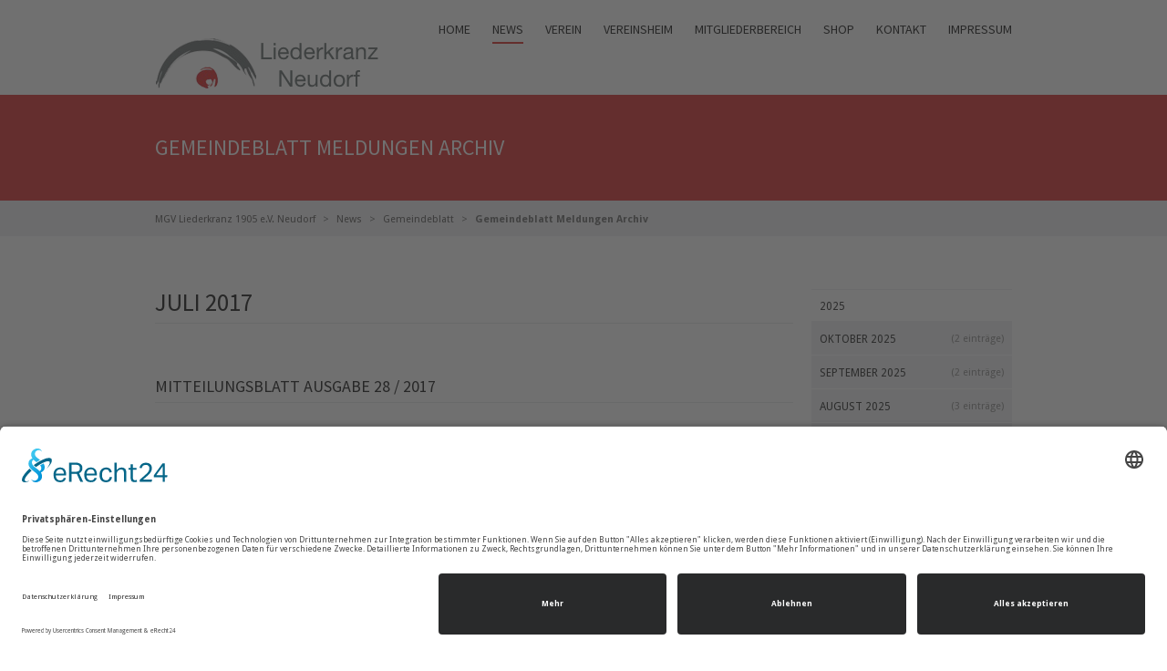

--- FILE ---
content_type: text/html; charset=utf-8
request_url: https://www.mgv-liederkranz-neudorf.de/gemeindeblatt/archiv.html?month=201707
body_size: 5203
content:
<!DOCTYPE html>
<html lang="de">
<head>
<meta charset="utf-8">
<title>Gemeindeblatt Meldungen Archiv - MGV Liederkranz 1905 e.V. Neudorf</title>
<base href="https://www.mgv-liederkranz-neudorf.de/">
<meta name="robots" content="index,follow">
<meta name="description" content="Gemeindeblatt Meldungen über den MGV Liederkranz 1905 e.V. Neudorf">
<meta name="keywords" content="">
<meta name="generator" content="Contao Open Source CMS">
<meta name="viewport" content="width=device-width,initial-scale=1.0">
<script id="usercentrics-cmp" async data-eu-mode="true" data-settings-id="rfhJuIN2" src="https://app.eu.usercentrics.eu/browser-ui/latest/loader.js"></script>
<link rel="stylesheet" href="https://fonts.googleapis.com/css?family=Droid+Sans:400,700%7CSource+Sans+Pro:200,300,400,600,700,800">
<link rel="stylesheet" href="system/modules/themes4contao/assets/css/fontastic/full.min.css" media="screen">
<link rel="stylesheet" href="assets/css/52cb63948fa0.css">
<script src="assets/js/8d727f2c5740.js"></script>
<style>#container #main .mod_unsubscribe .formbody .checkbox_container span{clear:none!important;width:50%;float:left}#container #main figure.image_container.float_left{margin:0 5px 5px 0}#container #main figure.image_container.float_right{margin:0 0 5px 5px}.layout_homepage #news .pdf_link{display:none}.img-center{text-align:center}.pdf_link{padding-bottom:5px}#mainmenu ul.level_1>li>a,#mainmenu ul.level_1>li>span{padding-bottom:3px}@media (max-width:991px){#mainmenu{margin-top:10px}#mainmenu ul.level_1>li>a,#mainmenu ul.level_1>li>span{padding-bottom:0}}html[lang="de"] q{quotes:"„" "“"}q:lang(de){quotes:"„" "“"}html[lang="ch"] q{quotes:"«" "»"}q:lang(ch){quotes:"«" "»"}.alert-danger strong{color:#b94a48!important}.alert-info strong{color:#3a87ad!important}.alert-success strong{color:#468847!important}label{width:90%}#mitglieder-registrieren label{width:inherit}.mod_newslist .layout_footer .info{width:300px}.mod_registration #ctrl_newsletter legend,.mod_registration #ctrl_groups legend,.mod_personalData #ctrl_newsletter legend,.mod_personalData #ctrl_groups legend{font-size:22px}#ctrl_x_dsgv_accept span{width:95%;margin-bottom:25px}#ctrl_x_dsgv_accept span.mandatory{display:none!important}#ctrl_x_dsgv_accept .invisible{height:inherit!important;display:none!important}.galleria-errors{display:none!important}.singstunde{background-color:#edebeb;text-align:center}.singstunde p{margin:0}.singstunde .mod_eventlist .layout_teaser .info{border:0}</style>
<meta property="og:image:secure_url" content="https://www.mgv-liederkranz-neudorf.de/files/layout_modified/logo.png" />
<!--[if lt IE 9]><script src="assets/html5shiv/3.7.2/html5shiv-printshiv.js"></script><![endif]-->
</head>
<body id="top" class="mac chrome blink ch131 wrapper_fullwidth layout_right_column">
<div id="wrapper">
<header id="header">
<div class="inside container">
<div class="logo_left">
<div id="mainmenu">
<!-- indexer::stop -->
<nav class="mod_navigation block">
<a href="gemeindeblatt/archiv.html?month=201707#skipNavigation3" class="invisible">Navigation überspringen</a>
<ul class="level_1">
<li class="first"><a href="home.html" title="Startseite" class="first">Home</a></li>
<li class="submenu trail"><a href="news/index.html" title="News" class="submenu trail" aria-haspopup="true">News</a>
<ul class="level_2">
<li class="first"><a href="news/index.html" title="Vereinsnews" class="first">Vereinsnews</a></li>
<li class="trail"><a href="gemeindeblatt/index.html" title="Meldungen aus dem Gemeindeblatt von Graben-Neudorf" class="trail">Gemeindeblatt</a></li>
<li><a href="kalender/veranstaltungen/index.html" title="Veranstaltungen des MGV Liederkranz 1905 e.V. Neudorf">Veranstaltungen</a></li>
<li><a href="kalender/singstunde-maennerchor/index.html" title="Singstunde des Männerchor vom MGV Liederkranz 1905 e.V. Neudorf">Singstunde des Männerchor</a></li>
<li class="last"><a href="kalender/singstunde-frauenchor/index.html" title="Singstunde des Frauenchor vom MGV Liederkranz 1905 e.V. Neudorf" class="last">Singstunde des Frauenchor</a></li>
</ul>
</li>
<li class="submenu"><a href="maennerchor/redirect.html" title="Informationen über die Vereinsbereiche" class="submenu" aria-haspopup="true">Verein</a>
<ul class="level_2">
<li class="submenu first"><a href="maennerchor/index.html" title="Informationen über unseren Männerchor" class="submenu first" aria-haspopup="true">Männerchor</a>
<ul class="level_3">
<li class="first"><a href="maennerchor/index.html" title="Unser Männerchor" class="first">Informationen</a></li>
<li class="last"><a href="maennerchor/leitung.html" title="Über die Chorleiter des Männerchors" class="last">Chorleiter Männerchor</a></li>
</ul>
</li>
<li class="submenu"><a href="frauenchor/index.html" title="Informationen über unseren Frauenchor" class="submenu" aria-haspopup="true">Frauenchor</a>
<ul class="level_3">
<li class="first"><a href="frauenchor/index.html" title="Informationen über den Frauenchor" class="first">Informationen</a></li>
<li><a href="frauenchor/singmit.html" title="Sing mit! Schlagerboom - die ultimative Chorparty">Sing mit! Schlagerboom</a></li>
<li class="submenu"><a href="frauenchor/geschichte.html" title="Geschichte unseres Frauenchor" class="submenu" aria-haspopup="true">Geschichte</a>
<ul class="level_4">
<li class="first last"><a href="frauenchor/geschichte/musical.html" title="Informationen über das Musical Wunderfrauen des Frauenchor" class="first last">Musical Wunderfrauen</a></li>
</ul>
</li>
<li class="last"><a href="frauenchor/leitung.html" title="Über die Chorleiterin des Frauenchor" class="last">Chorleiterin Frauenchor</a></li>
</ul>
</li>
<li class="submenu"><a href="theater/index.html" title="Informationen zu unserer Theatergruppe" class="submenu" aria-haspopup="true">Theatergruppe</a>
<ul class="level_3">
<li class="first"><a href="theater/index.html" title="Aktuelle Saison unserer Theatergruppe" class="first">Aktuelle Saison</a></li>
<li><a href="theater/historie.html" title="Entstehung und Historie der Theatergruppe">Entstehung und Historie</a></li>
<li class="last"><a href="theater/chronologie.html" title="Saison-Chronologie unserer Theatergruppe" class="last">Saison-Chronologie</a></li>
</ul>
</li>
<li class="submenu"><a href="110jahre/allgemein.html" title="110 Jahre MGV Liederkranz 1905 e.V." class="submenu" aria-haspopup="true">110 Jahre Jubiläum</a>
<ul class="level_3">
<li class="first"><a href="ergebnisse.html" title="Ergebnisse der einzelnen Wettbewerbe" class="first">Ergebnisse</a></li>
<li><a href="110jahre/allgemein.html" title="Allgemeine Informationen">Allgemeine Informationen</a></li>
<li><a href="index/festprogramm.html" title="Festprogramm">Festprogramm</a></li>
<li><a href="index/veranstaltungsort.html" title="Veranstaltungsort">Veranstaltungsort</a></li>
<li><a href="110jahre/teilnehmerfeld.html" title="Teilnehmerfeld des Chorfestival im Rahmen des 110jährigen Jubiläums">Teilnehmerfeld</a></li>
<li class="last"><a href="110jahre/zeitplan-und-auftrittsreihenfolge.html" title="Zeitplan und Auftrittsreihenfolge für das 110jährigen Jubiläums" class="last">Auftrittsreihenfolge</a></li>
</ul>
</li>
<li class="last"><a href="verwaltung/index.html" title="Informationen zur Verwaltung" class="last">Verwaltung</a></li>
</ul>
</li>
<li class="submenu"><a href="vereinsheim/miete.html" title="Vereinsheim" class="submenu" aria-haspopup="true">Vereinsheim</a>
<ul class="level_2">
<li class="first"><a href="vereinsheim/miete.html" title="Mietanfrage für Vereinsheim" class="first">Vereinsheim mieten</a></li>
<li><a href="vereinsheim/info.html" title="Vereinsheim">Informationen zum Vereinsheim</a></li>
<li class="last"><a href="vereinsheim/gallerie.html" title="Impressionen vom Vereinsheim" class="last">Bildergallerie</a></li>
</ul>
</li>
<li class="submenu"><a href="mitglieder/login.html" title="Mitgliederbereich" class="submenu" aria-haspopup="true">Mitgliederbereich</a>
<ul class="level_2">
<li class="first"><a href="mitglieder/registrieren.html" title="Zugang zum Mitgliederbereich beantragen" class="first">Zugang beantragen</a></li>
<li class="submenu last"><a href="mitglieder/login.html" title="Anmeldung am Mitgliederbereich" class="submenu last" aria-haspopup="true">Anmeldung</a>
<ul class="level_3">
<li class="first last"><a href="mitglieder/passwort.html" title="Passwort vergessen" class="first last">Passwort vergessen</a></li>
</ul>
</li>
</ul>
</li>
<li class="submenu"><a href="shop/kleidung.html" title="Shop" class="submenu" aria-haspopup="true">Shop</a>
<ul class="level_2">
<li class="first"><a href="shop/kleidung.html" title="Vereinskleidung" class="first">Kleidung</a></li>
<li class="last"><a href="shop/tickets.html" title="Ticket-Vorbestellung" class="last">Ticket-Vorbestellung</a></li>
</ul>
</li>
<li><a href="kontakt/index.html" title="Kontakt">Kontakt</a></li>
<li class="submenu last"><a href="impressum/index.html" title="Impressum" class="submenu last" aria-haspopup="true">Impressum</a>
<ul class="level_2">
<li class="first"><a href="impressum/index.html" title="Impressum" class="first">Impressum</a></li>
<li class="last"><a href="impressum/datenschutz.html" title="Datenschutzerklärung" class="last">Datenschutzerklärung</a></li>
</ul>
</li>
</ul>
<a id="skipNavigation3" class="invisible">&nbsp;</a>
</nav>
<!-- indexer::continue -->
</div>
<a href="/" id="logo">
<img src="files/layout_modified/logo.png" width="250" height="60" alt="">
</a>
<div id="mobile-sidebar-trigger" class="visible-xs">
<a href="#">Navigation</a>
<div id="mobile-sidebar" class="visible-xs">
<h4>Navigation</h4>
<!-- indexer::stop -->
<nav class="mod_navigation block">
<a href="gemeindeblatt/archiv.html?month=201707#skipNavigation3" class="invisible">Navigation überspringen</a>
<ul class="level_1">
<li class="first"><a href="home.html" title="Startseite" class="first">Home</a></li>
<li class="submenu trail"><a href="news/index.html" title="News" class="submenu trail" aria-haspopup="true">News</a>
<ul class="level_2">
<li class="first"><a href="news/index.html" title="Vereinsnews" class="first">Vereinsnews</a></li>
<li class="trail"><a href="gemeindeblatt/index.html" title="Meldungen aus dem Gemeindeblatt von Graben-Neudorf" class="trail">Gemeindeblatt</a></li>
<li><a href="kalender/veranstaltungen/index.html" title="Veranstaltungen des MGV Liederkranz 1905 e.V. Neudorf">Veranstaltungen</a></li>
<li><a href="kalender/singstunde-maennerchor/index.html" title="Singstunde des Männerchor vom MGV Liederkranz 1905 e.V. Neudorf">Singstunde des Männerchor</a></li>
<li class="last"><a href="kalender/singstunde-frauenchor/index.html" title="Singstunde des Frauenchor vom MGV Liederkranz 1905 e.V. Neudorf" class="last">Singstunde des Frauenchor</a></li>
</ul>
</li>
<li class="submenu"><a href="maennerchor/redirect.html" title="Informationen über die Vereinsbereiche" class="submenu" aria-haspopup="true">Verein</a>
<ul class="level_2">
<li class="submenu first"><a href="maennerchor/index.html" title="Informationen über unseren Männerchor" class="submenu first" aria-haspopup="true">Männerchor</a>
<ul class="level_3">
<li class="first"><a href="maennerchor/index.html" title="Unser Männerchor" class="first">Informationen</a></li>
<li class="last"><a href="maennerchor/leitung.html" title="Über die Chorleiter des Männerchors" class="last">Chorleiter Männerchor</a></li>
</ul>
</li>
<li class="submenu"><a href="frauenchor/index.html" title="Informationen über unseren Frauenchor" class="submenu" aria-haspopup="true">Frauenchor</a>
<ul class="level_3">
<li class="first"><a href="frauenchor/index.html" title="Informationen über den Frauenchor" class="first">Informationen</a></li>
<li><a href="frauenchor/singmit.html" title="Sing mit! Schlagerboom - die ultimative Chorparty">Sing mit! Schlagerboom</a></li>
<li class="submenu"><a href="frauenchor/geschichte.html" title="Geschichte unseres Frauenchor" class="submenu" aria-haspopup="true">Geschichte</a>
<ul class="level_4">
<li class="first last"><a href="frauenchor/geschichte/musical.html" title="Informationen über das Musical Wunderfrauen des Frauenchor" class="first last">Musical Wunderfrauen</a></li>
</ul>
</li>
<li class="last"><a href="frauenchor/leitung.html" title="Über die Chorleiterin des Frauenchor" class="last">Chorleiterin Frauenchor</a></li>
</ul>
</li>
<li class="submenu"><a href="theater/index.html" title="Informationen zu unserer Theatergruppe" class="submenu" aria-haspopup="true">Theatergruppe</a>
<ul class="level_3">
<li class="first"><a href="theater/index.html" title="Aktuelle Saison unserer Theatergruppe" class="first">Aktuelle Saison</a></li>
<li><a href="theater/historie.html" title="Entstehung und Historie der Theatergruppe">Entstehung und Historie</a></li>
<li class="last"><a href="theater/chronologie.html" title="Saison-Chronologie unserer Theatergruppe" class="last">Saison-Chronologie</a></li>
</ul>
</li>
<li class="submenu"><a href="110jahre/allgemein.html" title="110 Jahre MGV Liederkranz 1905 e.V." class="submenu" aria-haspopup="true">110 Jahre Jubiläum</a>
<ul class="level_3">
<li class="first"><a href="ergebnisse.html" title="Ergebnisse der einzelnen Wettbewerbe" class="first">Ergebnisse</a></li>
<li><a href="110jahre/allgemein.html" title="Allgemeine Informationen">Allgemeine Informationen</a></li>
<li><a href="index/festprogramm.html" title="Festprogramm">Festprogramm</a></li>
<li><a href="index/veranstaltungsort.html" title="Veranstaltungsort">Veranstaltungsort</a></li>
<li><a href="110jahre/teilnehmerfeld.html" title="Teilnehmerfeld des Chorfestival im Rahmen des 110jährigen Jubiläums">Teilnehmerfeld</a></li>
<li class="last"><a href="110jahre/zeitplan-und-auftrittsreihenfolge.html" title="Zeitplan und Auftrittsreihenfolge für das 110jährigen Jubiläums" class="last">Auftrittsreihenfolge</a></li>
</ul>
</li>
<li class="last"><a href="verwaltung/index.html" title="Informationen zur Verwaltung" class="last">Verwaltung</a></li>
</ul>
</li>
<li class="submenu"><a href="vereinsheim/miete.html" title="Vereinsheim" class="submenu" aria-haspopup="true">Vereinsheim</a>
<ul class="level_2">
<li class="first"><a href="vereinsheim/miete.html" title="Mietanfrage für Vereinsheim" class="first">Vereinsheim mieten</a></li>
<li><a href="vereinsheim/info.html" title="Vereinsheim">Informationen zum Vereinsheim</a></li>
<li class="last"><a href="vereinsheim/gallerie.html" title="Impressionen vom Vereinsheim" class="last">Bildergallerie</a></li>
</ul>
</li>
<li class="submenu"><a href="mitglieder/login.html" title="Mitgliederbereich" class="submenu" aria-haspopup="true">Mitgliederbereich</a>
<ul class="level_2">
<li class="first"><a href="mitglieder/registrieren.html" title="Zugang zum Mitgliederbereich beantragen" class="first">Zugang beantragen</a></li>
<li class="submenu last"><a href="mitglieder/login.html" title="Anmeldung am Mitgliederbereich" class="submenu last" aria-haspopup="true">Anmeldung</a>
<ul class="level_3">
<li class="first last"><a href="mitglieder/passwort.html" title="Passwort vergessen" class="first last">Passwort vergessen</a></li>
</ul>
</li>
</ul>
</li>
<li class="submenu"><a href="shop/kleidung.html" title="Shop" class="submenu" aria-haspopup="true">Shop</a>
<ul class="level_2">
<li class="first"><a href="shop/kleidung.html" title="Vereinskleidung" class="first">Kleidung</a></li>
<li class="last"><a href="shop/tickets.html" title="Ticket-Vorbestellung" class="last">Ticket-Vorbestellung</a></li>
</ul>
</li>
<li><a href="kontakt/index.html" title="Kontakt">Kontakt</a></li>
<li class="submenu last"><a href="impressum/index.html" title="Impressum" class="submenu last" aria-haspopup="true">Impressum</a>
<ul class="level_2">
<li class="first"><a href="impressum/index.html" title="Impressum" class="first">Impressum</a></li>
<li class="last"><a href="impressum/datenschutz.html" title="Datenschutzerklärung" class="last">Datenschutzerklärung</a></li>
</ul>
</li>
</ul>
<a id="skipNavigation3" class="invisible">&nbsp;</a>
</nav>
<!-- indexer::continue -->
</div>
</div>
</div>        </div>
</header>
<div class="custom">
<div id="subheader">
<div class="inside">
<div id="page-title">
<div class="inside container">
<h4>Gemeindeblatt Meldungen Archiv</h4>
</div>
</div>
<!-- indexer::stop -->
<div class="mod_breadcrumb block" id="breadcrumb">
<div class="container">
<ul>
<li class="first"><a href="home.html" title="MGV Liederkranz 1905 e.V. Neudorf">MGV Liederkranz 1905 e.V. Neudorf</a></li>
<li><a href="news/index.html" title="News">News</a></li>
<li><a href="gemeindeblatt/index.html" title="Meldungen aus dem Gemeindeblatt von Graben-Neudorf">Gemeindeblatt</a></li>
<li class="active last">Gemeindeblatt Meldungen Archiv</li>
</ul>
</div>
</div>
<!-- indexer::continue -->
</div>
</div>
</div>
<div id="container">
<div class="container">
<div class="row">
<div id="main" class="col-md-9">
<div class="mod_article first last block" id="gemeindeblatt-archiv">
<!-- indexer::stop -->
<div class="mod_newsarchive block">
<h1>Juli 2017</h1>
<div class="blog blog_v2 clearfix arc_6 block first even">
<h2><a href="gemeindeblatt/id/mitteilungsblatt-ausgabe-28-2017.html" title="Den Artikel lesen: Mitteilungsblatt Ausgabe 28 / 2017">Mitteilungsblatt Ausgabe 28 / 2017</a></h2>
<div class="row">
<div class="teaser col-lg-12">
<p>Männerchorkonzert <q>Men’s Voice</q>:Ein denkwürdiges musikalisches Ereignis</p>  </div>
</div>
<div class="info clearfix">
<div class="datetime">
<span>14.07.2017 15:07 von MGV Liederkranz 1905 e.V. Neudorf</span>
<span></span>
</div>
<div class="more"><a href="gemeindeblatt/id/mitteilungsblatt-ausgabe-28-2017.html" class="btn btn-primary">Weiterlesen …</a></div>
</div>
</div>
<div class="blog blog_v2 clearfix arc_6 block last odd">
<h2><a href="gemeindeblatt/id/mitteilungsblatt-ausgabe-27-2017.html" title="Den Artikel lesen: Mitteilungsblatt Ausgabe 27 / 2017">Mitteilungsblatt Ausgabe 27 / 2017</a></h2>
<div class="row">
<div class="teaser col-lg-12">
<p>11. Badischer Chorwettbewerb - Die Anmeldung ist erfolgt!</p>  </div>
</div>
<div class="info clearfix">
<div class="datetime">
<span>07.07.2017 15:06 von MGV Liederkranz 1905 e.V. Neudorf</span>
<span></span>
</div>
<div class="more"><a href="gemeindeblatt/id/mitteilungsblatt-ausgabe-27-2017.html" class="btn btn-primary">Weiterlesen …</a></div>
</div>
</div>
</div>
<!-- indexer::continue -->
</div>
</div>
<div id="right" class="col-md-3">
<!-- indexer::stop -->
<div class="mod_newsmenu block">
<ul class="level_1">
<li class="year submenu">
<a href="gemeindeblatt/archiv.html?year=2025">2025</a>
<ul class="level_2">
<li class="first"><a href="gemeindeblatt/archiv.html?month=202510" title="Oktober 2025 (2 Einträge)">Oktober 2025 <i class="quantity">(2 Einträge)</i></a></li>
<li><a href="gemeindeblatt/archiv.html?month=202509" title="September 2025 (2 Einträge)">September 2025 <i class="quantity">(2 Einträge)</i></a></li>
<li><a href="gemeindeblatt/archiv.html?month=202508" title="August 2025 (3 Einträge)">August 2025 <i class="quantity">(3 Einträge)</i></a></li>
<li><a href="gemeindeblatt/archiv.html?month=202507" title="Juli 2025 (4 Einträge)">Juli 2025 <i class="quantity">(4 Einträge)</i></a></li>
<li><a href="gemeindeblatt/archiv.html?month=202506" title="Juni 2025 (3 Einträge)">Juni 2025 <i class="quantity">(3 Einträge)</i></a></li>
<li><a href="gemeindeblatt/archiv.html?month=202505" title="Mai 2025 (4 Einträge)">Mai 2025 <i class="quantity">(4 Einträge)</i></a></li>
<li><a href="gemeindeblatt/archiv.html?month=202504" title="April 2025 (4 Einträge)">April 2025 <i class="quantity">(4 Einträge)</i></a></li>
<li><a href="gemeindeblatt/archiv.html?month=202503" title="März 2025 (3 Einträge)">März 2025 <i class="quantity">(3 Einträge)</i></a></li>
<li class="last"><a href="gemeindeblatt/archiv.html?month=202501" title="Januar 2025 (4 Einträge)">Januar 2025 <i class="quantity">(4 Einträge)</i></a></li>
</ul>
</li>
<li class="year submenu">
<a href="gemeindeblatt/archiv.html?year=2024">2024</a>
<ul class="level_2">
<li class="first"><a href="gemeindeblatt/archiv.html?month=202412" title="Dezember 2024 (3 Einträge)">Dezember 2024 <i class="quantity">(3 Einträge)</i></a></li>
<li><a href="gemeindeblatt/archiv.html?month=202411" title="November 2024 (4 Einträge)">November 2024 <i class="quantity">(4 Einträge)</i></a></li>
<li><a href="gemeindeblatt/archiv.html?month=202410" title="Oktober 2024 (3 Einträge)">Oktober 2024 <i class="quantity">(3 Einträge)</i></a></li>
<li><a href="gemeindeblatt/archiv.html?month=202409" title="September 2024 (3 Einträge)">September 2024 <i class="quantity">(3 Einträge)</i></a></li>
<li><a href="gemeindeblatt/archiv.html?month=202408" title="August 2024 (1 Eintrag)">August 2024 <i class="quantity">(1 Eintrag)</i></a></li>
<li><a href="gemeindeblatt/archiv.html?month=202407" title="Juli 2024 (2 Einträge)">Juli 2024 <i class="quantity">(2 Einträge)</i></a></li>
<li><a href="gemeindeblatt/archiv.html?month=202406" title="Juni 2024 (3 Einträge)">Juni 2024 <i class="quantity">(3 Einträge)</i></a></li>
<li><a href="gemeindeblatt/archiv.html?month=202405" title="Mai 2024 (3 Einträge)">Mai 2024 <i class="quantity">(3 Einträge)</i></a></li>
<li><a href="gemeindeblatt/archiv.html?month=202404" title="April 2024 (2 Einträge)">April 2024 <i class="quantity">(2 Einträge)</i></a></li>
<li><a href="gemeindeblatt/archiv.html?month=202403" title="März 2024 (4 Einträge)">März 2024 <i class="quantity">(4 Einträge)</i></a></li>
<li><a href="gemeindeblatt/archiv.html?month=202402" title="Februar 2024 (2 Einträge)">Februar 2024 <i class="quantity">(2 Einträge)</i></a></li>
<li class="last"><a href="gemeindeblatt/archiv.html?month=202401" title="Januar 2024 (2 Einträge)">Januar 2024 <i class="quantity">(2 Einträge)</i></a></li>
</ul>
</li>
<li class="year submenu">
<a href="gemeindeblatt/archiv.html?year=2023">2023</a>
<ul class="level_2">
<li class="first"><a href="gemeindeblatt/archiv.html?month=202312" title="Dezember 2023 (2 Einträge)">Dezember 2023 <i class="quantity">(2 Einträge)</i></a></li>
<li><a href="gemeindeblatt/archiv.html?month=202311" title="November 2023 (3 Einträge)">November 2023 <i class="quantity">(3 Einträge)</i></a></li>
<li><a href="gemeindeblatt/archiv.html?month=202310" title="Oktober 2023 (4 Einträge)">Oktober 2023 <i class="quantity">(4 Einträge)</i></a></li>
<li><a href="gemeindeblatt/archiv.html?month=202309" title="September 2023 (4 Einträge)">September 2023 <i class="quantity">(4 Einträge)</i></a></li>
<li><a href="gemeindeblatt/archiv.html?month=202308" title="August 2023 (2 Einträge)">August 2023 <i class="quantity">(2 Einträge)</i></a></li>
<li><a href="gemeindeblatt/archiv.html?month=202307" title="Juli 2023 (1 Eintrag)">Juli 2023 <i class="quantity">(1 Eintrag)</i></a></li>
<li><a href="gemeindeblatt/archiv.html?month=202306" title="Juni 2023 (3 Einträge)">Juni 2023 <i class="quantity">(3 Einträge)</i></a></li>
<li><a href="gemeindeblatt/archiv.html?month=202305" title="Mai 2023 (1 Eintrag)">Mai 2023 <i class="quantity">(1 Eintrag)</i></a></li>
<li><a href="gemeindeblatt/archiv.html?month=202304" title="April 2023 (3 Einträge)">April 2023 <i class="quantity">(3 Einträge)</i></a></li>
<li><a href="gemeindeblatt/archiv.html?month=202303" title="März 2023 (4 Einträge)">März 2023 <i class="quantity">(4 Einträge)</i></a></li>
<li><a href="gemeindeblatt/archiv.html?month=202302" title="Februar 2023 (2 Einträge)">Februar 2023 <i class="quantity">(2 Einträge)</i></a></li>
<li class="last"><a href="gemeindeblatt/archiv.html?month=202301" title="Januar 2023 (3 Einträge)">Januar 2023 <i class="quantity">(3 Einträge)</i></a></li>
</ul>
</li>
<li class="year submenu">
<a href="gemeindeblatt/archiv.html?year=2022">2022</a>
<ul class="level_2">
<li class="first"><a href="gemeindeblatt/archiv.html?month=202212" title="Dezember 2022 (2 Einträge)">Dezember 2022 <i class="quantity">(2 Einträge)</i></a></li>
<li><a href="gemeindeblatt/archiv.html?month=202211" title="November 2022 (5 Einträge)">November 2022 <i class="quantity">(5 Einträge)</i></a></li>
<li><a href="gemeindeblatt/archiv.html?month=202210" title="Oktober 2022 (4 Einträge)">Oktober 2022 <i class="quantity">(4 Einträge)</i></a></li>
<li><a href="gemeindeblatt/archiv.html?month=202209" title="September 2022 (4 Einträge)">September 2022 <i class="quantity">(4 Einträge)</i></a></li>
<li><a href="gemeindeblatt/archiv.html?month=202208" title="August 2022 (4 Einträge)">August 2022 <i class="quantity">(4 Einträge)</i></a></li>
<li><a href="gemeindeblatt/archiv.html?month=202207" title="Juli 2022 (4 Einträge)">Juli 2022 <i class="quantity">(4 Einträge)</i></a></li>
<li><a href="gemeindeblatt/archiv.html?month=202206" title="Juni 2022 (1 Eintrag)">Juni 2022 <i class="quantity">(1 Eintrag)</i></a></li>
<li><a href="gemeindeblatt/archiv.html?month=202205" title="Mai 2022 (4 Einträge)">Mai 2022 <i class="quantity">(4 Einträge)</i></a></li>
<li><a href="gemeindeblatt/archiv.html?month=202204" title="April 2022 (3 Einträge)">April 2022 <i class="quantity">(3 Einträge)</i></a></li>
<li><a href="gemeindeblatt/archiv.html?month=202203" title="März 2022 (1 Eintrag)">März 2022 <i class="quantity">(1 Eintrag)</i></a></li>
<li><a href="gemeindeblatt/archiv.html?month=202202" title="Februar 2022 (3 Einträge)">Februar 2022 <i class="quantity">(3 Einträge)</i></a></li>
<li class="last"><a href="gemeindeblatt/archiv.html?month=202201" title="Januar 2022 (2 Einträge)">Januar 2022 <i class="quantity">(2 Einträge)</i></a></li>
</ul>
</li>
<li class="year submenu">
<a href="gemeindeblatt/archiv.html?year=2021">2021</a>
<ul class="level_2">
<li class="first"><a href="gemeindeblatt/archiv.html?month=202112" title="Dezember 2021 (3 Einträge)">Dezember 2021 <i class="quantity">(3 Einträge)</i></a></li>
<li><a href="gemeindeblatt/archiv.html?month=202110" title="Oktober 2021 (3 Einträge)">Oktober 2021 <i class="quantity">(3 Einträge)</i></a></li>
<li><a href="gemeindeblatt/archiv.html?month=202109" title="September 2021 (2 Einträge)">September 2021 <i class="quantity">(2 Einträge)</i></a></li>
<li><a href="gemeindeblatt/archiv.html?month=202108" title="August 2021 (1 Eintrag)">August 2021 <i class="quantity">(1 Eintrag)</i></a></li>
<li><a href="gemeindeblatt/archiv.html?month=202107" title="Juli 2021 (3 Einträge)">Juli 2021 <i class="quantity">(3 Einträge)</i></a></li>
<li><a href="gemeindeblatt/archiv.html?month=202106" title="Juni 2021 (1 Eintrag)">Juni 2021 <i class="quantity">(1 Eintrag)</i></a></li>
<li><a href="gemeindeblatt/archiv.html?month=202105" title="Mai 2021 (2 Einträge)">Mai 2021 <i class="quantity">(2 Einträge)</i></a></li>
<li><a href="gemeindeblatt/archiv.html?month=202104" title="April 2021 (3 Einträge)">April 2021 <i class="quantity">(3 Einträge)</i></a></li>
<li><a href="gemeindeblatt/archiv.html?month=202103" title="März 2021 (2 Einträge)">März 2021 <i class="quantity">(2 Einträge)</i></a></li>
<li><a href="gemeindeblatt/archiv.html?month=202102" title="Februar 2021 (4 Einträge)">Februar 2021 <i class="quantity">(4 Einträge)</i></a></li>
<li class="last"><a href="gemeindeblatt/archiv.html?month=202101" title="Januar 2021 (1 Eintrag)">Januar 2021 <i class="quantity">(1 Eintrag)</i></a></li>
</ul>
</li>
<li class="year submenu">
<a href="gemeindeblatt/archiv.html?year=2020">2020</a>
<ul class="level_2">
<li class="first"><a href="gemeindeblatt/archiv.html?month=202012" title="Dezember 2020 (3 Einträge)">Dezember 2020 <i class="quantity">(3 Einträge)</i></a></li>
<li><a href="gemeindeblatt/archiv.html?month=202011" title="November 2020 (2 Einträge)">November 2020 <i class="quantity">(2 Einträge)</i></a></li>
<li><a href="gemeindeblatt/archiv.html?month=202010" title="Oktober 2020 (3 Einträge)">Oktober 2020 <i class="quantity">(3 Einträge)</i></a></li>
<li><a href="gemeindeblatt/archiv.html?month=202009" title="September 2020 (1 Eintrag)">September 2020 <i class="quantity">(1 Eintrag)</i></a></li>
<li><a href="gemeindeblatt/archiv.html?month=202008" title="August 2020 (3 Einträge)">August 2020 <i class="quantity">(3 Einträge)</i></a></li>
<li><a href="gemeindeblatt/archiv.html?month=202007" title="Juli 2020 (3 Einträge)">Juli 2020 <i class="quantity">(3 Einträge)</i></a></li>
<li><a href="gemeindeblatt/archiv.html?month=202006" title="Juni 2020 (3 Einträge)">Juni 2020 <i class="quantity">(3 Einträge)</i></a></li>
<li><a href="gemeindeblatt/archiv.html?month=202005" title="Mai 2020 (3 Einträge)">Mai 2020 <i class="quantity">(3 Einträge)</i></a></li>
<li><a href="gemeindeblatt/archiv.html?month=202004" title="April 2020 (2 Einträge)">April 2020 <i class="quantity">(2 Einträge)</i></a></li>
<li><a href="gemeindeblatt/archiv.html?month=202003" title="März 2020 (2 Einträge)">März 2020 <i class="quantity">(2 Einträge)</i></a></li>
<li><a href="gemeindeblatt/archiv.html?month=202002" title="Februar 2020 (3 Einträge)">Februar 2020 <i class="quantity">(3 Einträge)</i></a></li>
<li class="last"><a href="gemeindeblatt/archiv.html?month=202001" title="Januar 2020 (3 Einträge)">Januar 2020 <i class="quantity">(3 Einträge)</i></a></li>
</ul>
</li>
<li class="year submenu">
<a href="gemeindeblatt/archiv.html?year=2019">2019</a>
<ul class="level_2">
<li class="first"><a href="gemeindeblatt/archiv.html?month=201912" title="Dezember 2019 (3 Einträge)">Dezember 2019 <i class="quantity">(3 Einträge)</i></a></li>
<li><a href="gemeindeblatt/archiv.html?month=201911" title="November 2019 (5 Einträge)">November 2019 <i class="quantity">(5 Einträge)</i></a></li>
<li><a href="gemeindeblatt/archiv.html?month=201910" title="Oktober 2019 (3 Einträge)">Oktober 2019 <i class="quantity">(3 Einträge)</i></a></li>
<li><a href="gemeindeblatt/archiv.html?month=201909" title="September 2019 (3 Einträge)">September 2019 <i class="quantity">(3 Einträge)</i></a></li>
<li><a href="gemeindeblatt/archiv.html?month=201908" title="August 2019 (3 Einträge)">August 2019 <i class="quantity">(3 Einträge)</i></a></li>
<li><a href="gemeindeblatt/archiv.html?month=201907" title="Juli 2019 (2 Einträge)">Juli 2019 <i class="quantity">(2 Einträge)</i></a></li>
<li><a href="gemeindeblatt/archiv.html?month=201906" title="Juni 2019 (4 Einträge)">Juni 2019 <i class="quantity">(4 Einträge)</i></a></li>
<li><a href="gemeindeblatt/archiv.html?month=201905" title="Mai 2019 (3 Einträge)">Mai 2019 <i class="quantity">(3 Einträge)</i></a></li>
<li><a href="gemeindeblatt/archiv.html?month=201904" title="April 2019 (3 Einträge)">April 2019 <i class="quantity">(3 Einträge)</i></a></li>
<li><a href="gemeindeblatt/archiv.html?month=201903" title="März 2019 (3 Einträge)">März 2019 <i class="quantity">(3 Einträge)</i></a></li>
<li><a href="gemeindeblatt/archiv.html?month=201902" title="Februar 2019 (4 Einträge)">Februar 2019 <i class="quantity">(4 Einträge)</i></a></li>
<li class="last"><a href="gemeindeblatt/archiv.html?month=201901" title="Januar 2019 (3 Einträge)">Januar 2019 <i class="quantity">(3 Einträge)</i></a></li>
</ul>
</li>
<li class="year submenu">
<a href="gemeindeblatt/archiv.html?year=2018">2018</a>
<ul class="level_2">
<li class="first"><a href="gemeindeblatt/archiv.html?month=201812" title="Dezember 2018 (3 Einträge)">Dezember 2018 <i class="quantity">(3 Einträge)</i></a></li>
<li><a href="gemeindeblatt/archiv.html?month=201811" title="November 2018 (2 Einträge)">November 2018 <i class="quantity">(2 Einträge)</i></a></li>
<li><a href="gemeindeblatt/archiv.html?month=201810" title="Oktober 2018 (3 Einträge)">Oktober 2018 <i class="quantity">(3 Einträge)</i></a></li>
<li><a href="gemeindeblatt/archiv.html?month=201809" title="September 2018 (3 Einträge)">September 2018 <i class="quantity">(3 Einträge)</i></a></li>
<li><a href="gemeindeblatt/archiv.html?month=201808" title="August 2018 (2 Einträge)">August 2018 <i class="quantity">(2 Einträge)</i></a></li>
<li><a href="gemeindeblatt/archiv.html?month=201807" title="Juli 2018 (3 Einträge)">Juli 2018 <i class="quantity">(3 Einträge)</i></a></li>
<li><a href="gemeindeblatt/archiv.html?month=201806" title="Juni 2018 (4 Einträge)">Juni 2018 <i class="quantity">(4 Einträge)</i></a></li>
<li><a href="gemeindeblatt/archiv.html?month=201805" title="Mai 2018 (3 Einträge)">Mai 2018 <i class="quantity">(3 Einträge)</i></a></li>
<li><a href="gemeindeblatt/archiv.html?month=201804" title="April 2018 (1 Eintrag)">April 2018 <i class="quantity">(1 Eintrag)</i></a></li>
<li><a href="gemeindeblatt/archiv.html?month=201803" title="März 2018 (4 Einträge)">März 2018 <i class="quantity">(4 Einträge)</i></a></li>
<li><a href="gemeindeblatt/archiv.html?month=201802" title="Februar 2018 (4 Einträge)">Februar 2018 <i class="quantity">(4 Einträge)</i></a></li>
<li class="last"><a href="gemeindeblatt/archiv.html?month=201801" title="Januar 2018 (3 Einträge)">Januar 2018 <i class="quantity">(3 Einträge)</i></a></li>
</ul>
</li>
<li class="year submenu">
<a href="gemeindeblatt/archiv.html?year=2017">2017</a>
<ul class="level_2">
<li class="first"><a href="gemeindeblatt/archiv.html?month=201712" title="Dezember 2017 (4 Einträge)">Dezember 2017 <i class="quantity">(4 Einträge)</i></a></li>
<li><a href="gemeindeblatt/archiv.html?month=201711" title="November 2017 (3 Einträge)">November 2017 <i class="quantity">(3 Einträge)</i></a></li>
<li><a href="gemeindeblatt/archiv.html?month=201710" title="Oktober 2017 (3 Einträge)">Oktober 2017 <i class="quantity">(3 Einträge)</i></a></li>
<li><a href="gemeindeblatt/archiv.html?month=201709" title="September 2017 (5 Einträge)">September 2017 <i class="quantity">(5 Einträge)</i></a></li>
<li><a href="gemeindeblatt/archiv.html?month=201708" title="August 2017 (2 Einträge)">August 2017 <i class="quantity">(2 Einträge)</i></a></li>
<li class="active"><span class="active">Juli 2017 <i class="quantity">(2 Einträge)</i></span></li>
<li><a href="gemeindeblatt/archiv.html?month=201706" title="Juni 2017 (3 Einträge)">Juni 2017 <i class="quantity">(3 Einträge)</i></a></li>
<li><a href="gemeindeblatt/archiv.html?month=201705" title="Mai 2017 (4 Einträge)">Mai 2017 <i class="quantity">(4 Einträge)</i></a></li>
<li><a href="gemeindeblatt/archiv.html?month=201704" title="April 2017 (3 Einträge)">April 2017 <i class="quantity">(3 Einträge)</i></a></li>
<li><a href="gemeindeblatt/archiv.html?month=201703" title="März 2017 (5 Einträge)">März 2017 <i class="quantity">(5 Einträge)</i></a></li>
<li><a href="gemeindeblatt/archiv.html?month=201702" title="Februar 2017 (4 Einträge)">Februar 2017 <i class="quantity">(4 Einträge)</i></a></li>
<li class="last"><a href="gemeindeblatt/archiv.html?month=201701" title="Januar 2017 (3 Einträge)">Januar 2017 <i class="quantity">(3 Einträge)</i></a></li>
</ul>
</li>
<li class="year submenu">
<a href="gemeindeblatt/archiv.html?year=2016">2016</a>
<ul class="level_2">
<li class="first"><a href="gemeindeblatt/archiv.html?month=201610" title="Oktober 2016 (1 Eintrag)">Oktober 2016 <i class="quantity">(1 Eintrag)</i></a></li>
<li><a href="gemeindeblatt/archiv.html?month=201609" title="September 2016 (1 Eintrag)">September 2016 <i class="quantity">(1 Eintrag)</i></a></li>
<li><a href="gemeindeblatt/archiv.html?month=201608" title="August 2016 (1 Eintrag)">August 2016 <i class="quantity">(1 Eintrag)</i></a></li>
<li><a href="gemeindeblatt/archiv.html?month=201607" title="Juli 2016 (3 Einträge)">Juli 2016 <i class="quantity">(3 Einträge)</i></a></li>
<li><a href="gemeindeblatt/archiv.html?month=201606" title="Juni 2016 (1 Eintrag)">Juni 2016 <i class="quantity">(1 Eintrag)</i></a></li>
<li><a href="gemeindeblatt/archiv.html?month=201605" title="Mai 2016 (3 Einträge)">Mai 2016 <i class="quantity">(3 Einträge)</i></a></li>
<li><a href="gemeindeblatt/archiv.html?month=201604" title="April 2016 (1 Eintrag)">April 2016 <i class="quantity">(1 Eintrag)</i></a></li>
<li><a href="gemeindeblatt/archiv.html?month=201603" title="März 2016 (4 Einträge)">März 2016 <i class="quantity">(4 Einträge)</i></a></li>
<li><a href="gemeindeblatt/archiv.html?month=201602" title="Februar 2016 (3 Einträge)">Februar 2016 <i class="quantity">(3 Einträge)</i></a></li>
<li class="last"><a href="gemeindeblatt/archiv.html?month=201601" title="Januar 2016 (3 Einträge)">Januar 2016 <i class="quantity">(3 Einträge)</i></a></li>
</ul>
</li>
<li class="year submenu">
<a href="gemeindeblatt/archiv.html?year=2015">2015</a>
<ul class="level_2">
<li class="first"><a href="gemeindeblatt/archiv.html?month=201512" title="Dezember 2015 (2 Einträge)">Dezember 2015 <i class="quantity">(2 Einträge)</i></a></li>
<li><a href="gemeindeblatt/archiv.html?month=201511" title="November 2015 (5 Einträge)">November 2015 <i class="quantity">(5 Einträge)</i></a></li>
<li><a href="gemeindeblatt/archiv.html?month=201510" title="Oktober 2015 (4 Einträge)">Oktober 2015 <i class="quantity">(4 Einträge)</i></a></li>
<li><a href="gemeindeblatt/archiv.html?month=201509" title="September 2015 (4 Einträge)">September 2015 <i class="quantity">(4 Einträge)</i></a></li>
<li><a href="gemeindeblatt/archiv.html?month=201508" title="August 2015 (2 Einträge)">August 2015 <i class="quantity">(2 Einträge)</i></a></li>
<li><a href="gemeindeblatt/archiv.html?month=201507" title="Juli 2015 (5 Einträge)">Juli 2015 <i class="quantity">(5 Einträge)</i></a></li>
<li><a href="gemeindeblatt/archiv.html?month=201506" title="Juni 2015 (2 Einträge)">Juni 2015 <i class="quantity">(2 Einträge)</i></a></li>
<li><a href="gemeindeblatt/archiv.html?month=201505" title="Mai 2015 (2 Einträge)">Mai 2015 <i class="quantity">(2 Einträge)</i></a></li>
<li><a href="gemeindeblatt/archiv.html?month=201504" title="April 2015 (3 Einträge)">April 2015 <i class="quantity">(3 Einträge)</i></a></li>
<li><a href="gemeindeblatt/archiv.html?month=201503" title="März 2015 (3 Einträge)">März 2015 <i class="quantity">(3 Einträge)</i></a></li>
<li><a href="gemeindeblatt/archiv.html?month=201502" title="Februar 2015 (2 Einträge)">Februar 2015 <i class="quantity">(2 Einträge)</i></a></li>
<li class="last"><a href="gemeindeblatt/archiv.html?month=201501" title="Januar 2015 (3 Einträge)">Januar 2015 <i class="quantity">(3 Einträge)</i></a></li>
</ul>
</li>
<li class="year submenu">
<a href="gemeindeblatt/archiv.html?year=2014">2014</a>
<ul class="level_2">
<li class="first"><a href="gemeindeblatt/archiv.html?month=201412" title="Dezember 2014 (3 Einträge)">Dezember 2014 <i class="quantity">(3 Einträge)</i></a></li>
<li class="last"><a href="gemeindeblatt/archiv.html?month=201411" title="November 2014 (2 Einträge)">November 2014 <i class="quantity">(2 Einträge)</i></a></li>
</ul>
</li>
</ul>
</div>
<!-- indexer::continue -->
</div>
</div>
</div>
</div>
<footer id="footer">
<div class="inside">
<div id="subfooter">
<div class="inner container hidden-xs">
<div class="col-md-6 footer-box">
<!-- indexer::stop -->
<nav class="mod_customnav block" id="subfootermenu">
<h4>Interessante Links</h4>
<a href="gemeindeblatt/archiv.html?month=201707#skipNavigation8" class="invisible">Navigation überspringen</a>
<ul class="level_1">
<li class="first"><a href="home.html" title="Startseite" class="first">Home</a></li>
<li><a href="kontakt/index.html" title="Kontakt">Kontakt</a></li>
<li><a href="impressum/index.html" title="Impressum">Impressum</a></li>
<li><a href="news/index.html" title="Vereinsnews">Vereinsnews</a></li>
<li class="last"><a href="kalender/veranstaltungen/index.html" title="Veranstaltungen des MGV Liederkranz 1905 e.V. Neudorf" class="last">Veranstaltungen</a></li>
</ul>
<a id="skipNavigation8" class="invisible">&nbsp;</a>
</nav>
<!-- indexer::continue -->
</div>
<div class="col-md-6 footer-box">
<!-- indexer::stop -->
<div class="mod_newslist block">
<h4>News:</h4>
<div class="layout_footer arc_6 block first even">
<div class="info">
<a href="gemeindeblatt/id/mitteilungsblatt-ausgabe-41-2025.html" title="Den Artikel lesen: Mitteilungsblatt Ausgabe 41 / 2025">Mitteilungsblatt Ausgabe 41 / 2025</a>    <time datetime="2025-10-11T18:12:00+02:00">11.10.2025 18:12</time>
</div>
</div>
<div class="layout_footer arc_6 block odd">
<div class="info">
<a href="gemeindeblatt/id/mitteilungsblatt-ausgabe-40-2025.html" title="Den Artikel lesen: Mitteilungsblatt Ausgabe 40 / 2025">Mitteilungsblatt Ausgabe 40 / 2025</a>    <time datetime="2025-10-04T17:18:00+02:00">04.10.2025 17:18</time>
</div>
</div>
<div class="layout_footer arc_6 block last even">
<div class="info">
<a href="gemeindeblatt/id/mitteilungsblatt-ausgabe-39-2025.html" title="Den Artikel lesen: Mitteilungsblatt Ausgabe 39 / 2025">Mitteilungsblatt Ausgabe 39 / 2025</a>    <time datetime="2025-09-27T18:02:00+02:00">27.09.2025 18:02</time>
</div>
</div>
</div>
<!-- indexer::continue -->
</div>
</div>
</div>
<div id="copyright" class="container">
<div class="col-md-6">
<div class="pull-left copyright">©2025 MGV Liederkranz 1905 e.V. Neudorf</div>
<div class="pull-left contact-links">hosted by <a href="http://www.tf-network.de">tf-network.de</a></div>
</div>
<div class="col-md-6">
<!-- indexer::stop -->
<nav class="mod_customnav pull-right block">
<a href="gemeindeblatt/archiv.html?month=201707#skipNavigation14" class="invisible">Navigation überspringen</a>
<ul class="level_1">
<li class="first"><a href="home.html" title="Startseite" class="first">Home</a></li>
<li><a href="kontakt/index.html" title="Kontakt">Kontakt</a></li>
<li><a href="impressum/datenschutz.html" title="Datenschutzerklärung">Datenschutzerklärung</a></li>
<li class="last"><a href="impressum/index.html" title="Impressum" class="last">Impressum</a></li>
</ul>
<a id="skipNavigation14" class="invisible">&nbsp;</a>
</nav>
<!-- indexer::continue -->
</div>
</div>        </div>
</footer>
</div>
<script>(function($){$(document).ready(function(){var header=$('#header');var next=header.next();var header_height=header.height();var offset=header.position().top+header_height;var sticky_header=function(){if($(window).scrollTop()>offset){header.addClass('sticky');next.css('margin-top',header_height+'px')}else{header.removeClass('sticky');next.css('margin-top',0)}};$(window).on('scroll',sticky_header);sticky_header()})})(jQuery)</script>
<script>(function($){$(document).ready(function(){$('#mainmenu').superfish({animation:{height:'show'}});$('#mobile-sidebar .mod_navigation').superfish()})})(jQuery)</script>
<script>(function($){$(document).ready(function(){var overlay=$('<div id="mobile-sidebar-overlay"></div>').prependTo('body');var menu=$('#mobile-sidebar').prependTo('body');var trigger=$('#mobile-sidebar-trigger');var trigger_button=$('<div id="mobile-sidebar-button" class="visible-xs"></div>').prependTo('body');var toggleMenu=function(){menu.toggleClass('active');overlay.toggleClass('active')};trigger.find('a').on('click',function(e){e.preventDefault();toggleMenu()});trigger_button.on('click',toggleMenu);overlay.on('click',toggleMenu);var header=$('#header');var offset=header.position().top+header.height();var sidebar_button=function(){if($(window).scrollTop()>offset){trigger_button.addClass('show')}else{trigger_button.removeClass('show')}};$(window).on('scroll',sidebar_button);sidebar_button()})})(jQuery)</script>
<script src="assets/jquery/ui/1.11.4/jquery-ui.min.js"></script>
<script>(function($){$(document).ready(function(){$(document).accordion({heightStyle:'content',header:'div.toggler',collapsible:!0,create:function(event,ui){ui.header.addClass('active');$('div.toggler').attr('tabindex',0)},activate:function(event,ui){ui.newHeader.addClass('active');ui.oldHeader.removeClass('active');$('div.toggler').attr('tabindex',0)}})})})(jQuery)</script>
<script src="assets/jquery/colorbox/1.6.1/js/colorbox.min.js"></script>
<script>(function($){$(document).ready(function(){$('a[data-lightbox]').map(function(){$(this).colorbox({loop:!1,rel:$(this).attr('data-lightbox'),maxWidth:'95%',maxHeight:'95%'})})})})(jQuery)</script>
<script src="assets/jquery/mediaelement/2.21.2/js/mediaelement-and-player.min.js"></script>
<script>(function($){$(document).ready(function(){$('video,audio').filter(function(){return $(this).parents('picture').length===0}).mediaelementplayer({pluginPath:'/assets/jquery/mediaelement/2.21.2/',flashName:'legacy/flashmediaelement.swf',silverlightName:'legacy/silverlightmediaelement.xap'})})})(jQuery)</script>
<script src="assets/swipe/2.0/js/swipe.min.js"></script>
<script>(function($){$(document).ready(function(){$('.ce_sliderStart').each(function(i,cte){var s=$('.content-slider',cte)[0],c=s.getAttribute('data-config').split(',');new Swipe(s,{'auto':parseInt(c[0]),'speed':parseInt(c[1]),'startSlide':parseInt(c[2]),'continuous':parseInt(c[3]),'menu':$('.slider-control',cte)[0]})})})})(jQuery)</script>
<script src="assets/jquery/tablesorter/2.0.5/js/tablesorter.js"></script>
<script>(function($){$(document).ready(function(){$('.ce_table .sortable').each(function(i,table){$(table).tablesorter()})})})(jQuery)</script>
<script>(function($){$(document).ready(function(){$('select').easyDropDown({cutOff:10,wrapperClass:'dropdown'})})})(jQuery)</script>
<script>(function($){$(document).ready(function(){$('#container input').iCheck({checkboxClass:'icheckbox_flat-alpha',radioClass:'iradio_flat-alpha',increaseArea:'20%',cursor:!0})})})(jQuery)</script>
<script>(function($){$(document).ready(function(){$('.link-box').on('click',function(e){window.location.href=''+$(this).find('a').first().attr('href')});$(".facebook-wdiget .trigger").click(function(){if($(this).parent().css("right")=="-240px"){$(this).parent().animate({right:0},400)}else{$(this).parent().animate({right:-240},400)}
return!1});$('.typography-3 :header').wrapInner('<span></span>');$('.typography-4 :header').wrapInner('<span></span>');$('.typography-6 :header').wrapInner('<span></span>')})})(jQuery)</script>
<script>(function($){$(document).ready(function(){$('.simplyScroll').simplyScroll()})})(jQuery)</script>
<script>$(document).ready(function(){$('.cbp-so-init').waypoint(function(){$(this).addClass('cbp-so-animate')},{offset:'95%'})})</script>
<script>(function($){$(document).ready(function(){$.scrollUp({'scrollText':'<i class="icon-fontawesome-webfont-230">&nbsp;</i>'})})})(jQuery)</script>
</body>
</html>

--- FILE ---
content_type: text/css
request_url: https://www.mgv-liederkranz-neudorf.de/assets/css/52cb63948fa0.css
body_size: 28481
content:
/*** ESSENTIAL STYLES ***/
.sf-menu, .sf-menu * {
	margin: 0;
	padding: 0;
	list-style: none;
}
.sf-menu li {
	position: relative;
}
.sf-menu ul {
	position: absolute;
	display: none;
	top: 100%;
	left: 0;
	z-index: 99;
}
.sf-menu > li {
	float: left;
}
.sf-menu li:hover > ul,
.sf-menu li.sfHover > ul {
	display: block;
}

.sf-menu a {
	display: block;
	position: relative;
}
.sf-menu ul ul {
	top: 0;
	left: 100%;
}
/* ColorBox, (c) 2011 Jack Moore, MIT license */
#colorbox,#cboxOverlay,#cboxWrapper{position:absolute;top:0;left:0;z-index:9999;overflow:hidden}#cboxWrapper{max-width:none}#cboxOverlay{position:fixed;width:100%;height:100%}#cboxMiddleLeft,#cboxBottomLeft{clear:left}#cboxContent{position:relative}#cboxLoadedContent{overflow:auto;-webkit-overflow-scrolling:touch}#cboxTitle{margin:0}#cboxLoadingOverlay,#cboxLoadingGraphic{position:absolute;top:0;left:0;width:100%;height:100%}#cboxPrevious,#cboxNext,#cboxClose,#cboxSlideshow{cursor:pointer}.cboxPhoto{float:left;margin:auto;border:0;display:block;max-width:none;-ms-interpolation-mode:bicubic}.cboxIframe{width:100%;height:100%;display:block;border:0;padding:0;margin:0}#colorbox,#cboxContent,#cboxLoadedContent{box-sizing:content-box;-moz-box-sizing:content-box;-webkit-box-sizing:content-box}#cboxOverlay{background:#000;opacity:.9;filter:alpha(opacity = 90)}#colorbox{outline:0}#cboxContent{margin-top:20px;background:#000}.cboxIframe{background:#fff}#cboxError{padding:50px;border:1px solid #ccc}#cboxLoadedContent{border:5px solid #000;background:#fff}#cboxTitle{position:absolute;top:-20px;left:0;color:#ccc}#cboxCurrent{position:absolute;top:-20px;right:0;color:#ccc}#cboxLoadingGraphic{background:url("../../assets/jquery/colorbox/1.6.1/images/loading.gif") no-repeat center center}#cboxPrevious,#cboxNext,#cboxSlideshow,#cboxClose{border:0;padding:0;margin:0;overflow:visible;width:auto;background:0}#cboxPrevious:active,#cboxNext:active,#cboxSlideshow:active,#cboxClose:active{outline:0}#cboxSlideshow{position:absolute;top:-20px;right:90px;color:#fff}#cboxPrevious{position:absolute;top:50%;left:5px;margin-top:-32px;background:url("../../assets/jquery/colorbox/1.6.1/images/controls.png") no-repeat top left;width:28px;height:65px;text-indent:-9999px}#cboxPrevious:hover{background-position:bottom left}#cboxNext{position:absolute;top:50%;right:5px;margin-top:-32px;background:url("../../assets/jquery/colorbox/1.6.1/images/controls.png") no-repeat top right;width:28px;height:65px;text-indent:-9999px}#cboxNext:hover{background-position:bottom right}#cboxClose{position:absolute;top:5px;right:5px;display:block;background:url("../../assets/jquery/colorbox/1.6.1/images/controls.png") no-repeat top center;width:38px;height:19px;text-indent:-9999px}#cboxClose:hover{background-position:bottom center}
/* MediaElement.js, (c) 2010-2014 John Dyer, MIT license */
.mejs-offscreen{clip:rect(1px 1px 1px 1px);clip:rect(1px,1px,1px,1px);clip-path:polygon(0 0,0 0,0 0,0 0);position:absolute!important;height:1px;width:1px;overflow:hidden}.mejs-container{position:relative;background:#000;font-family:Helvetica,Arial;text-align:left;vertical-align:top;text-indent:0}.mejs-audio{margin-top:18px}.mejs-container:focus{outline:none}.me-plugin{position:absolute}.mejs-embed,.mejs-embed body{width:100%;height:100%;margin:0;padding:0;background:#000;overflow:hidden}.mejs-fullscreen{overflow:hidden!important}.mejs-container-fullscreen{position:fixed;left:0;top:0;right:0;bottom:0;overflow:hidden;z-index:1000}.mejs-container-fullscreen .mejs-mediaelement,.mejs-container-fullscreen video{width:100%;height:100%}.mejs-clear{clear:both}.mejs-background{position:absolute;top:0;left:0}.mejs-mediaelement{position:absolute;top:0;left:0;width:100%;height:100%}.mejs-poster{position:absolute;top:0;left:0;background-size:contain;background-position:50% 50%;background-repeat:no-repeat}:root .mejs-poster img{display:none}.mejs-poster img{border:0;padding:0;border:0}.mejs-overlay{position:absolute;top:0;left:0}.mejs-overlay-play{cursor:pointer}.mejs-overlay-button{position:absolute;top:50%;left:50%;width:100px;height:100px;margin:-50px 0 0 -50px;background:url(../../assets/jquery/mediaelement/2.21.2/images/bigplay.svg) no-repeat}.no-svg .mejs-overlay-button{background-image:url(../../assets/jquery/mediaelement/2.21.2/images/bigplay.png)}.mejs-overlay:hover .mejs-overlay-button{background-position:0 -100px}.mejs-overlay-loading{position:absolute;top:50%;left:50%;width:80px;height:80px;margin:-40px 0 0 -40px;background:#333;background:url(../../assets/jquery/mediaelement/2.21.2/images/background.png);background:rgba(0,0,0,.9);background:-webkit-gradient(linear,0% 0%,0% 100%,from(rgba(50,50,50,.9)),to(rgba(0,0,0,.9)));background:-webkit-linear-gradient(top,rgba(50,50,50,.9),rgba(0,0,0,.9));background:-moz-linear-gradient(top,rgba(50,50,50,.9),rgba(0,0,0,.9));background:-o-linear-gradient(top,rgba(50,50,50,.9),rgba(0,0,0,.9));background:-ms-linear-gradient(top,rgba(50,50,50,.9),rgba(0,0,0,.9));background:linear-gradient(rgba(50,50,50,.9),rgba(0,0,0,.9))}.mejs-overlay-loading span{display:block;width:80px;height:80px;background:url(../../assets/jquery/mediaelement/2.21.2/images/loading.gif) 50% 50% no-repeat}.mejs-container .mejs-controls{position:absolute;list-style-type:none;margin:0;padding:0;bottom:0;left:0;background:url(../../assets/jquery/mediaelement/2.21.2/images/background.png);background:rgba(0,0,0,.7);background:-webkit-gradient(linear,0% 0%,0% 100%,from(rgba(50,50,50,.7)),to(rgba(0,0,0,.7)));background:-webkit-linear-gradient(top,rgba(50,50,50,.7),rgba(0,0,0,.7));background:-moz-linear-gradient(top,rgba(50,50,50,.7),rgba(0,0,0,.7));background:-o-linear-gradient(top,rgba(50,50,50,.7),rgba(0,0,0,.7));background:-ms-linear-gradient(top,rgba(50,50,50,.7),rgba(0,0,0,.7));background:linear-gradient(rgba(50,50,50,.7),rgba(0,0,0,.7));height:30px;width:100%}.mejs-container .mejs-controls div{list-style-type:none;background-image:none;display:block;float:left;margin:0;padding:0;width:26px;height:26px;font-size:11px;line-height:11px;font-family:Helvetica,Arial;border:0}.mejs-controls .mejs-button button{cursor:pointer;display:block;font-size:0;line-height:0;text-decoration:none;margin:7px 5px;padding:0;position:absolute;height:16px;width:16px;border:0;background:url(../../assets/jquery/mediaelement/2.21.2/images/controls.svg) no-repeat}.no-svg .mejs-controls .mejs-button button{background-image:url(../../assets/jquery/mediaelement/2.21.2/images/controls.png)}.mejs-controls .mejs-button button:focus{outline:dotted 1px #999}.mejs-container .mejs-controls .mejs-time{color:#fff;display:block;height:17px;width:auto;padding:10px 3px 0 3px;overflow:hidden;text-align:center;-moz-box-sizing:content-box;-webkit-box-sizing:content-box;box-sizing:content-box}.mejs-container .mejs-controls .mejs-time a{color:#fff;font-size:11px;line-height:12px;display:block;float:left;margin:1px 2px 0 0;width:auto}.mejs-controls .mejs-play button{background-position:0 0}.mejs-controls .mejs-pause button{background-position:0 -16px}.mejs-controls .mejs-stop button{background-position:-112px 0}.mejs-controls div.mejs-time-rail{direction:ltr;width:200px;padding-top:5px}.mejs-controls .mejs-time-rail span,.mejs-controls .mejs-time-rail a{display:block;position:absolute;width:180px;height:10px;-webkit-border-radius:2px;-moz-border-radius:2px;border-radius:2px;cursor:pointer}.mejs-controls .mejs-time-rail .mejs-time-total{margin:5px;background:#333;background:rgba(50,50,50,.8);background:-webkit-gradient(linear,0% 0%,0% 100%,from(rgba(30,30,30,.8)),to(rgba(60,60,60,.8)));background:-webkit-linear-gradient(top,rgba(30,30,30,.8),rgba(60,60,60,.8));background:-moz-linear-gradient(top,rgba(30,30,30,.8),rgba(60,60,60,.8));background:-o-linear-gradient(top,rgba(30,30,30,.8),rgba(60,60,60,.8));background:-ms-linear-gradient(top,rgba(30,30,30,.8),rgba(60,60,60,.8));background:linear-gradient(rgba(30,30,30,.8),rgba(60,60,60,.8))}.mejs-controls .mejs-time-rail .mejs-time-buffering{width:100%;background-image:-o-linear-gradient(-45deg,rgba(255,255,255,.15) 25%,transparent 25%,transparent 50%,rgba(255,255,255,.15) 50%,rgba(255,255,255,.15) 75%,transparent 75%,transparent);background-image:-webkit-gradient(linear,0 100%,100% 0,color-stop(.25,rgba(255,255,255,.15)),color-stop(.25,transparent),color-stop(.5,transparent),color-stop(.5,rgba(255,255,255,.15)),color-stop(.75,rgba(255,255,255,.15)),color-stop(.75,transparent),to(transparent));background-image:-webkit-linear-gradient(-45deg,rgba(255,255,255,.15) 25%,transparent 25%,transparent 50%,rgba(255,255,255,.15) 50%,rgba(255,255,255,.15) 75%,transparent 75%,transparent);background-image:-moz-linear-gradient(-45deg,rgba(255,255,255,.15) 25%,transparent 25%,transparent 50%,rgba(255,255,255,.15) 50%,rgba(255,255,255,.15) 75%,transparent 75%,transparent);background-image:-ms-linear-gradient(-45deg,rgba(255,255,255,.15) 25%,transparent 25%,transparent 50%,rgba(255,255,255,.15) 50%,rgba(255,255,255,.15) 75%,transparent 75%,transparent);background-image:linear-gradient(-45deg,rgba(255,255,255,.15) 25%,transparent 25%,transparent 50%,rgba(255,255,255,.15) 50%,rgba(255,255,255,.15) 75%,transparent 75%,transparent);-webkit-background-size:15px 15px;-moz-background-size:15px 15px;-o-background-size:15px 15px;background-size:15px 15px;-webkit-animation:buffering-stripes 2s linear infinite;-moz-animation:buffering-stripes 2s linear infinite;-ms-animation:buffering-stripes 2s linear infinite;-o-animation:buffering-stripes 2s linear infinite;animation:buffering-stripes 2s linear infinite}@-webkit-keyframes buffering-stripes{0%{background-position:0 0}to{background-position:30px 0}}@-moz-keyframes buffering-stripes{0%{background-position:0 0}to{background-position:30px 0}}@-ms-keyframes buffering-stripes{0%{background-position:0 0}to{background-position:30px 0}}@-o-keyframes buffering-stripes{0%{background-position:0 0}to{background-position:30px 0}}@keyframes buffering-stripes{0%{background-position:0 0}to{background-position:30px 0}}.mejs-controls .mejs-time-rail .mejs-time-loaded{background:#3caac8;background:rgba(60,170,200,.8);background:-webkit-gradient(linear,0% 0%,0% 100%,from(rgba(44,124,145,.8)),to(rgba(78,183,212,.8)));background:-webkit-linear-gradient(top,rgba(44,124,145,.8),rgba(78,183,212,.8));background:-moz-linear-gradient(top,rgba(44,124,145,.8),rgba(78,183,212,.8));background:-o-linear-gradient(top,rgba(44,124,145,.8),rgba(78,183,212,.8));background:-ms-linear-gradient(top,rgba(44,124,145,.8),rgba(78,183,212,.8));background:linear-gradient(rgba(44,124,145,.8),rgba(78,183,212,.8));width:0}.mejs-controls .mejs-time-rail .mejs-time-current{background:#fff;background:rgba(255,255,255,.8);background:-webkit-gradient(linear,0% 0%,0% 100%,from(rgba(255,255,255,.9)),to(rgba(200,200,200,.8)));background:-webkit-linear-gradient(top,rgba(255,255,255,.9),rgba(200,200,200,.8));background:-moz-linear-gradient(top,rgba(255,255,255,.9),rgba(200,200,200,.8));background:-o-linear-gradient(top,rgba(255,255,255,.9),rgba(200,200,200,.8));background:-ms-linear-gradient(top,rgba(255,255,255,.9),rgba(200,200,200,.8));background:linear-gradient(rgba(255,255,255,.9),rgba(200,200,200,.8));width:0}.mejs-controls .mejs-time-rail .mejs-time-handle{display:none;position:absolute;margin:0;width:10px;background:#fff;-webkit-border-radius:5px;-moz-border-radius:5px;border-radius:5px;cursor:pointer;border:solid 2px #333;top:-2px;text-align:center}.mejs-controls .mejs-time-rail .mejs-time-float{position:absolute;display:none;background:#eee;width:36px;height:17px;border:solid 1px #333;top:-26px;margin-left:-18px;text-align:center;color:#111}.mejs-controls .mejs-time-rail .mejs-time-float-current{margin:2px;width:30px;display:block;text-align:center;left:0}.mejs-controls .mejs-time-rail .mejs-time-float-corner{position:absolute;display:block;width:0;height:0;line-height:0;border:solid 5px #eee;border-color:#eee transparent transparent transparent;-webkit-border-radius:0;-moz-border-radius:0;border-radius:0;top:15px;left:13px}.mejs-long-video .mejs-controls .mejs-time-rail .mejs-time-float{width:48px}.mejs-long-video .mejs-controls .mejs-time-rail .mejs-time-float-current{width:44px}.mejs-long-video .mejs-controls .mejs-time-rail .mejs-time-float-corner{left:18px}.mejs-controls .mejs-fullscreen-button button{background-position:-32px 0}.mejs-controls .mejs-unfullscreen button{background-position:-32px -16px}.mejs-controls .mejs-mute button{background-position:-16px -16px}.mejs-controls .mejs-unmute button{background-position:-16px 0}.mejs-controls .mejs-volume-button{position:relative}.mejs-controls .mejs-volume-button .mejs-volume-slider{display:none;height:115px;width:25px;background:url(../../assets/jquery/mediaelement/2.21.2/images/background.png);background:rgba(50,50,50,.7);-webkit-border-radius:0;-moz-border-radius:0;border-radius:0;top:-115px;left:0;z-index:1;position:absolute;margin:0}.mejs-controls .mejs-volume-button:hover{-webkit-border-radius:0 0 4px 4px;-moz-border-radius:0 0 4px 4px;border-radius:0 0 4px 4px}.mejs-controls .mejs-volume-button .mejs-volume-slider .mejs-volume-total{position:absolute;left:11px;top:8px;width:2px;height:100px;background:#ddd;background:rgba(255,255,255,.5);margin:0}.mejs-controls .mejs-volume-button .mejs-volume-slider .mejs-volume-current{position:absolute;left:11px;top:8px;width:2px;height:100px;background:#ddd;background:rgba(255,255,255,.9);margin:0}.mejs-controls .mejs-volume-button .mejs-volume-slider .mejs-volume-handle{position:absolute;left:4px;top:-3px;width:16px;height:6px;background:#ddd;background:rgba(255,255,255,.9);cursor:N-resize;-webkit-border-radius:1px;-moz-border-radius:1px;border-radius:1px;margin:0}.mejs-controls a.mejs-horizontal-volume-slider{height:26px;width:56px;position:relative;display:block;float:left;vertical-align:middle}.mejs-controls .mejs-horizontal-volume-slider .mejs-horizontal-volume-total{position:absolute;left:0;top:11px;width:50px;height:8px;margin:0;padding:0;font-size:1px;-webkit-border-radius:2px;-moz-border-radius:2px;border-radius:2px;background:#333;background:rgba(50,50,50,.8);background:-webkit-gradient(linear,0% 0%,0% 100%,from(rgba(30,30,30,.8)),to(rgba(60,60,60,.8)));background:-webkit-linear-gradient(top,rgba(30,30,30,.8),rgba(60,60,60,.8));background:-moz-linear-gradient(top,rgba(30,30,30,.8),rgba(60,60,60,.8));background:-o-linear-gradient(top,rgba(30,30,30,.8),rgba(60,60,60,.8));background:-ms-linear-gradient(top,rgba(30,30,30,.8),rgba(60,60,60,.8));background:linear-gradient(rgba(30,30,30,.8),rgba(60,60,60,.8))}.mejs-controls .mejs-horizontal-volume-slider .mejs-horizontal-volume-current{position:absolute;left:0;top:11px;width:50px;height:8px;margin:0;padding:0;font-size:1px;-webkit-border-radius:2px;-moz-border-radius:2px;border-radius:2px;background:#fff;background:rgba(255,255,255,.8);background:-webkit-gradient(linear,0% 0%,0% 100%,from(rgba(255,255,255,.9)),to(rgba(200,200,200,.8)));background:-webkit-linear-gradient(top,rgba(255,255,255,.9),rgba(200,200,200,.8));background:-moz-linear-gradient(top,rgba(255,255,255,.9),rgba(200,200,200,.8));background:-o-linear-gradient(top,rgba(255,255,255,.9),rgba(200,200,200,.8));background:-ms-linear-gradient(top,rgba(255,255,255,.9),rgba(200,200,200,.8));background:linear-gradient(rgba(255,255,255,.9),rgba(200,200,200,.8))}.mejs-controls .mejs-horizontal-volume-slider .mejs-horizontal-volume-handle{display:none}.mejs-controls .mejs-captions-button{position:relative}.mejs-controls .mejs-captions-button button{background-position:-48px 0}.mejs-controls .mejs-captions-button .mejs-captions-selector{visibility:hidden;position:absolute;bottom:26px;right:-51px;width:85px;height:100px;background:url(../../assets/jquery/mediaelement/2.21.2/images/background.png);background:rgba(50,50,50,.7);border:solid 1px transparent;padding:10px 10px 0 10px;overflow:hidden;-webkit-border-radius:0;-moz-border-radius:0;border-radius:0}.mejs-controls .mejs-captions-button:hover .mejs-captions-selector{visibility:visible}.mejs-controls .mejs-captions-button .mejs-captions-selector ul{margin:0;padding:0;display:block;list-style-type:none!important;overflow:hidden}.mejs-controls .mejs-captions-button .mejs-captions-selector ul li{margin:0 0 6px 0;padding:0;list-style-type:none!important;display:block;color:#fff;overflow:hidden}.mejs-controls .mejs-captions-button .mejs-captions-selector ul li input{clear:both;float:left;margin:3px 3px 0 5px}.mejs-controls .mejs-captions-button .mejs-captions-selector ul li label{width:55px;float:left;padding:4px 0 0 0;line-height:15px;font-family:helvetica,arial;font-size:10px}.mejs-controls .mejs-captions-button .mejs-captions-translations{font-size:10px;margin:0 0 5px 0}.mejs-chapters{position:absolute;top:0;left:0;-xborder-right:solid 1px #fff;width:10000px;z-index:1}.mejs-chapters .mejs-chapter{position:absolute;float:left;background:#222;background:rgba(0,0,0,.7);background:-webkit-gradient(linear,0% 0%,0% 100%,from(rgba(50,50,50,.7)),to(rgba(0,0,0,.7)));background:-webkit-linear-gradient(top,rgba(50,50,50,.7),rgba(0,0,0,.7));background:-moz-linear-gradient(top,rgba(50,50,50,.7),rgba(0,0,0,.7));background:-o-linear-gradient(top,rgba(50,50,50,.7),rgba(0,0,0,.7));background:-ms-linear-gradient(top,rgba(50,50,50,.7),rgba(0,0,0,.7));background:linear-gradient(rgba(50,50,50,.7),rgba(0,0,0,.7));filter:progid:DXImageTransform.Microsoft.Gradient(GradientType=0, startColorstr=#323232,endColorstr=#000000);overflow:hidden;border:0}.mejs-chapters .mejs-chapter .mejs-chapter-block{font-size:11px;color:#fff;padding:5px;display:block;border-right:solid 1px #333;border-bottom:solid 1px #333;cursor:pointer}.mejs-chapters .mejs-chapter .mejs-chapter-block-last{border-right:none}.mejs-chapters .mejs-chapter .mejs-chapter-block:hover{background:#666;background:rgba(102,102,102,.7);background:-webkit-gradient(linear,0% 0%,0% 100%,from(rgba(102,102,102,.7)),to(rgba(50,50,50,.6)));background:-webkit-linear-gradient(top,rgba(102,102,102,.7),rgba(50,50,50,.6));background:-moz-linear-gradient(top,rgba(102,102,102,.7),rgba(50,50,50,.6));background:-o-linear-gradient(top,rgba(102,102,102,.7),rgba(50,50,50,.6));background:-ms-linear-gradient(top,rgba(102,102,102,.7),rgba(50,50,50,.6));background:linear-gradient(rgba(102,102,102,.7),rgba(50,50,50,.6));filter:progid:DXImageTransform.Microsoft.Gradient(GradientType=0, startColorstr=#666666,endColorstr=#323232)}.mejs-chapters .mejs-chapter .mejs-chapter-block .ch-title{font-size:12px;font-weight:700;display:block;white-space:nowrap;text-overflow:ellipsis;margin:0 0 3px 0;line-height:12px}.mejs-chapters .mejs-chapter .mejs-chapter-block .ch-timespan{font-size:12px;line-height:12px;margin:3px 0 4px 0;display:block;white-space:nowrap;text-overflow:ellipsis}.mejs-captions-layer{position:absolute;bottom:0;left:0;text-align:center;line-height:20px;font-size:16px;color:#fff}.mejs-captions-layer a{color:#fff;text-decoration:underline}.mejs-captions-layer[lang=ar]{font-size:20px;font-weight:400}.mejs-captions-position{position:absolute;width:100%;bottom:15px;left:0}.mejs-captions-position-hover{bottom:35px}.mejs-captions-text{padding:3px 5px;background:url(../../assets/jquery/mediaelement/2.21.2/images/background.png);background:rgba(20,20,20,.5);white-space:pre-wrap}.me-cannotplay a{color:#fff;font-weight:700}.me-cannotplay span{padding:15px;display:block}.mejs-controls .mejs-loop-off button{background-position:-64px -16px}.mejs-controls .mejs-loop-on button{background-position:-64px 0}.mejs-controls .mejs-backlight-off button{background-position:-80px -16px}.mejs-controls .mejs-backlight-on button{background-position:-80px 0}.mejs-controls .mejs-picturecontrols-button{background-position:-96px 0}.mejs-contextmenu{position:absolute;width:150px;padding:10px;border-radius:4px;top:0;left:0;background:#fff;border:solid 1px #999;z-index:1001}.mejs-contextmenu .mejs-contextmenu-separator{height:1px;font-size:0;margin:5px 6px;background:#333}.mejs-contextmenu .mejs-contextmenu-item{font-family:Helvetica,Arial;font-size:12px;padding:4px 6px;cursor:pointer;color:#333}.mejs-contextmenu .mejs-contextmenu-item:hover{background:#2c7c91;color:#fff}.mejs-controls .mejs-sourcechooser-button{position:relative}.mejs-controls .mejs-sourcechooser-button button{background-position:-128px 0}.mejs-controls .mejs-sourcechooser-button .mejs-sourcechooser-selector{visibility:hidden;position:absolute;bottom:26px;right:-10px;width:130px;height:100px;background:url(../../assets/jquery/mediaelement/2.21.2/images/background.png);background:rgba(50,50,50,.7);border:solid 1px transparent;padding:10px;overflow:hidden;-webkit-border-radius:0;-moz-border-radius:0;border-radius:0}.mejs-controls .mejs-sourcechooser-button .mejs-sourcechooser-selector ul{margin:0;padding:0;display:block;list-style-type:none!important;overflow:hidden}.mejs-controls .mejs-sourcechooser-button .mejs-sourcechooser-selector ul li{margin:0 0 6px 0;padding:0;list-style-type:none!important;display:block;color:#fff;overflow:hidden}.mejs-controls .mejs-sourcechooser-button .mejs-sourcechooser-selector ul li input{clear:both;float:left;margin:3px 3px 0 5px}.mejs-controls .mejs-sourcechooser-button .mejs-sourcechooser-selector ul li label{width:100px;float:left;padding:4px 0 0 0;line-height:15px;font-family:helvetica,arial;font-size:10px}.mejs-postroll-layer{position:absolute;bottom:0;left:0;width:100%;height:100%;background:url(../../assets/jquery/mediaelement/2.21.2/images/background.png);background:rgba(50,50,50,.7);z-index:1000;overflow:hidden}.mejs-postroll-layer-content{width:100%;height:100%}.mejs-postroll-close{position:absolute;right:0;top:0;background:url(../../assets/jquery/mediaelement/2.21.2/images/background.png);background:rgba(50,50,50,.7);color:#fff;padding:4px;z-index:100;cursor:pointer}div.mejs-speed-button{width:46px!important;position:relative}.mejs-controls .mejs-button.mejs-speed-button button{background:0 0;width:36px;font-size:11px;line-height:normal;color:#fff}.mejs-controls .mejs-speed-button .mejs-speed-selector{display:none;position:absolute;top:-100px;left:-10px;width:60px;height:100px;background:url(../../assets/jquery/mediaelement/2.21.2/images/background.png);background:rgba(50,50,50,.7);border:solid 1px transparent;padding:0;overflow:hidden;-webkit-border-radius:0;-moz-border-radius:0;border-radius:0}.mejs-controls .mejs-speed-button:hover>.mejs-speed-selector{display:block}.mejs-controls .mejs-speed-button .mejs-speed-selector ul li label.mejs-speed-selected{color:#21f8f8}.mejs-controls .mejs-speed-button .mejs-speed-selector ul{margin:0;padding:0;display:block;list-style-type:none!important;overflow:hidden}.mejs-controls .mejs-speed-button .mejs-speed-selector ul li{margin:0 0 6px 0;padding:0 10px;list-style-type:none!important;display:block;color:#fff;overflow:hidden}.mejs-controls .mejs-speed-button .mejs-speed-selector ul li input{clear:both;float:left;margin:3px 3px 0 5px;display:none}.mejs-controls .mejs-speed-button .mejs-speed-selector ul li label{width:60px;float:left;padding:4px 0 0 0;line-height:15px;font-family:helvetica,arial;font-size:11.5px;color:#fff;margin-left:5px;cursor:pointer}.mejs-controls .mejs-speed-button .mejs-speed-selector ul li:hover{background-color:#c8c8c8!important;background-color:rgba(255,255,255,.4)!important}.mejs-controls .mejs-button.mejs-jump-forward-button{background:url(../../assets/jquery/mediaelement/2.21.2/images/jumpforward.png) no-repeat;background-position:3px 3px}.mejs-controls .mejs-button.mejs-jump-forward-button button{background:0 0;font-size:9px;line-height:normal;color:#fff}.mejs-controls .mejs-button.mejs-skip-back-button{background:url(../../assets/jquery/mediaelement/2.21.2/images/skipback.png) no-repeat;background-position:3px 3px}.mejs-controls .mejs-button.mejs-skip-back-button button{background:0 0;font-size:9px;line-height:normal;color:#fff}
/* Swipe 2.0, (C) Brad Birdsall 2012, MIT license */
.content-slider{overflow:hidden;visibility:hidden;position:relative}.slider-wrapper{overflow:hidden;position:relative}.slider-wrapper>*{float:left;width:100%;position:relative}.slider-control{height:30px;position:relative}.slider-control a,.slider-control .slider-menu{position:absolute;top:9px;display:inline-block}.slider-control .slider-prev{left:0}.slider-control .slider-next{right:0}.slider-control .slider-menu{top:0;width:50%;left:50%;margin-left:-25%;font-size:27px;text-align:center}.slider-control .slider-menu b{color:#bbb;cursor:pointer}.slider-control .slider-menu b.active{color:#666}
/*
 * This file is part of Contao.
 *
 * (c) Leo Feyer
 *
 * @license LGPL-3.0-or-later
 */

table.sortable thead th {
	background-image:url("../../assets/jquery/tablesorter/2.0.5/images/default.gif");
	background-repeat:no-repeat;
	background-position:center right;
}
table.sortable thead th.headerSortDown {
	background-image:url("../../assets/jquery/tablesorter/2.0.5/images/asc.gif");
}
table.sortable thead th.headerSortUp {
	background-image:url("../../assets/jquery/tablesorter/2.0.5/images/desc.gif");
}

/* iCheck plugin Flat skin, alpha
----------------------------------- */
#container .formbody .icheckbox_flat-alpha,
#container .formbody .iradio_flat-alpha {
    display: block;
    margin: 0px 10px 0px 0px;
    padding: 0;
    width: 20px;
    height: 20px;
    background: url("../../files/layout/scripts/icheck/skins/flat/alpha-form1.png") no-repeat;
    border: none;
    cursor: pointer;
	float: left;	
}

#container .form-2 .formbody .icheckbox_flat-alpha,
#container .form-2 .formbody .iradio_flat-alpha{
	background: url("../../files/layout/scripts/icheck/skins/flat/alpha-form2.png") no-repeat;
	}

#container .formbody .icheckbox_flat-alpha {
    background-position: 0 0;
}
    #container .formbody .icheckbox_flat-alpha.checked {
        background-position: -22px 0;
    }
    #container .formbody .icheckbox_flat-alpha.disabled {
        background-position: -44px 0;
        cursor: default;
    }
    #container .formbody .icheckbox_flat-alpha.checked.disabled {
        background-position: -66px 0;
    }

#container .formbody .iradio_flat-alpha {
    background-position: -88px 0;
}
    #container .formbody .iradio_flat-alpha.checked {
        background-position: -110px 0;
    }
    #container .formbody .iradio_flat-alpha.disabled {
        background-position: -132px 0;
        cursor: default;
    }
    #container .formbody .iradio_flat-alpha.checked.disabled {
        background-position: -154px 0;
    }


#container .form-2 .formbody .icheckbox_flat-alpha {
    background-position: 0 0;
}
    #container .form-2 .formbody .icheckbox_flat-alpha.checked {
        background-position: -22px 0;
    }
    #container .form-2 .formbody .icheckbox_flat-alpha.disabled {
        background-position: -44px 0;
        cursor: default;
    }
    #container .form-2 .formbody .icheckbox_flat-alpha.checked.disabled {
        background-position: -66px 0;
    }

#container .form-2 .formbody .iradio_flat-alpha {
    background-position: -88px 0;
}
    #container .form-2 .formbody .iradio_flat-alpha.checked {
        background-position: -110px 0;
    }
    #container .form-2 .formbody .iradio_flat-alpha.disabled {
        background-position: -132px 0;
        cursor: default;
    }
    #container .form-2 .formbody .iradio_flat-alpha.checked.disabled {
        background-position: -154px 0;
    }


/* Retina support */
@media only screen and (-webkit-min-device-pixel-ratio: 1.5),
       only screen and (-moz-min-device-pixel-ratio: 1.5),
       only screen and (-o-min-device-pixel-ratio: 3/2),
       only screen and (min-device-pixel-ratio: 1.5) {
    #container .formbody .icheckbox_flat-alpha,
    #container .formbody .iradio_flat-alpha {
        background-image: url("../../files/layout/scripts/icheck/skins/flat/alpha-form1@2x.png");
        -webkit-background-size: 176px 22px;
        background-size: 176px 22px;
    }
	
	#container .form-2 .formbody .icheckbox_flat-alpha,
    #container .form-2 .formbody .iradio_flat-alpha {
        background-image: url("../../files/layout/scripts/icheck/skins/flat/alpha-form2@2x.png");
        -webkit-background-size: 176px 22px;
        background-size: 176px 22px;
    }
}
/*!
 * Bootstrap v3.0.3
 *
 * Copyright 2013 Twitter, Inc
 * Licensed under the Apache License v2.0
 * http://www.apache.org/licenses/LICENSE-2.0
 *
 * Designed and built with all the love in the world @twitter by @mdo and @fat.
 */

article,aside,details,figcaption,figure,footer,header,hgroup,main,nav,section,summary{display:block;}audio,canvas,video{display:inline-block;}audio:not([controls]){display:none;height:0;}[hidden],template{display:none;}html{font-family:sans-serif;-ms-text-size-adjust:100%;-webkit-text-size-adjust:100%;}body{margin:0;}a{background:transparent;}a:focus{outline:thin dotted;}a:active,a:hover{outline:0;}h1{font-size:2em;margin:0.67em 0;}abbr[title]{border-bottom:1px dotted;}b,strong{font-weight:bold;}dfn{font-style:italic;}hr{-moz-box-sizing:content-box;box-sizing:content-box;height:0;}mark{background:#ff0;color:#000;}code,kbd,pre,samp{font-family:monospace, serif;font-size:1em;}pre{white-space:pre-wrap;}q{quotes:"\201C" "\201D" "\2018" "\2019";}small{font-size:80%;}sub,sup{font-size:75%;line-height:0;position:relative;vertical-align:baseline;}sup{top:-0.5em;}sub{bottom:-0.25em;}img{border:0;}svg:not(:root){overflow:hidden;}figure{margin:0;}fieldset{border:1px solid #c0c0c0;margin:0 2px;padding:0.35em 0.625em 0.75em;}legend{border:0;padding:0;}button,input,select,textarea{font-family:inherit;font-size:100%;margin:0;}button,input{line-height:normal;}button,select{text-transform:none;}button,html input[type="button"],input[type="reset"],input[type="submit"]{-webkit-appearance:button;cursor:pointer;}button[disabled],html input[disabled]{cursor:default;}input[type="checkbox"],input[type="radio"]{box-sizing:border-box;padding:0;}input[type="search"]{-webkit-appearance:textfield;-moz-box-sizing:content-box;-webkit-box-sizing:content-box;box-sizing:content-box;}input[type="search"]::-webkit-search-cancel-button,input[type="search"]::-webkit-search-decoration{-webkit-appearance:none;}button::-moz-focus-inner,input::-moz-focus-inner{border:0;padding:0;}textarea{overflow:auto;vertical-align:top;}table{border-collapse:collapse;border-spacing:0;}@media print{*{text-shadow:none !important;color:#000 !important;background:transparent !important;box-shadow:none !important;} a,a:visited{text-decoration:underline;} a[href]:after{content:" (" attr(href) ")";} abbr[title]:after{content:" (" attr(title) ")";} a[href^="javascript:"]:after,a[href^="#"]:after{content:"";} pre,blockquote{border:1px solid #999;page-break-inside:avoid;} thead{display:table-header-group;} tr,img{page-break-inside:avoid;} img{max-width:100% !important;} @page {margin:2cm .5cm;}p,h2,h3{orphans:3;widows:3;} h2,h3{page-break-after:avoid;} select{background:#fff !important;} .navbar{display:none;} .table td,.table th{background-color:#fff !important;} .btn>.caret,.dropup>.btn>.caret{border-top-color:#000 !important;} .label{border:1px solid #000;} .table{border-collapse:collapse !important;} .table-bordered th,.table-bordered td{border:1px solid #ddd !important;}}*,*:before,*:after{-webkit-box-sizing:border-box;-moz-box-sizing:border-box;box-sizing:border-box;}html{font-size:62.5%;-webkit-tap-highlight-color:rgba(0, 0, 0, 0);}body{font-family:"Helvetica Neue",Helvetica,Arial,sans-serif;font-size:14px;line-height:1.428571429;color:#333333;background-color:#ffffff;}input,button,select,textarea{font-family:inherit;font-size:inherit;line-height:inherit;}a{color:#428bca;text-decoration:none;}a:hover,a:focus{color:#2a6496;text-decoration:underline;}a:focus{outline:thin dotted;outline:5px auto -webkit-focus-ring-color;outline-offset:-2px;}img{vertical-align:middle;}.img-responsive{display:block;max-width:100%;height:auto;}.img-rounded{border-radius:6px;}.img-thumbnail{padding:4px;line-height:1.428571429;background-color:#ffffff;border:1px solid #dddddd;border-radius:4px;-webkit-transition:all 0.2s ease-in-out;transition:all 0.2s ease-in-out;display:inline-block;max-width:100%;height:auto;}.img-circle{border-radius:50%;}hr{margin-top:20px;margin-bottom:20px;border:0;border-top:1px solid #eeeeee;}.sr-only{position:absolute;width:1px;height:1px;margin:-1px;padding:0;overflow:hidden;clip:rect(0, 0, 0, 0);border:0;}h1,h2,h3,h4,h5,h6,.h1,.h2,.h3,.h4,.h5,.h6{font-family:"Helvetica Neue",Helvetica,Arial,sans-serif;font-weight:500;line-height:1.1;color:inherit;}h1 small,h2 small,h3 small,h4 small,h5 small,h6 small,.h1 small,.h2 small,.h3 small,.h4 small,.h5 small,.h6 small,h1 .small,h2 .small,h3 .small,h4 .small,h5 .small,h6 .small,.h1 .small,.h2 .small,.h3 .small,.h4 .small,.h5 .small,.h6 .small{font-weight:normal;line-height:1;color:#999999;}h1,h2,h3{margin-top:20px;margin-bottom:10px;}h1 small,h2 small,h3 small,h1 .small,h2 .small,h3 .small{font-size:65%;}h4,h5,h6{margin-top:10px;margin-bottom:10px;}h4 small,h5 small,h6 small,h4 .small,h5 .small,h6 .small{font-size:75%;}h1,.h1{font-size:36px;}h2,.h2{font-size:30px;}h3,.h3{font-size:24px;}h4,.h4{font-size:18px;}h5,.h5{font-size:14px;}h6,.h6{font-size:12px;}p{margin:0 0 10px;}.lead{margin-bottom:20px;font-size:16px;font-weight:200;line-height:1.4;}@media (min-width:768px){.lead{font-size:21px;}}small,.small{font-size:85%;}cite{font-style:normal;}.text-muted{color:#999999;}.text-primary{color:#428bca;}.text-primary:hover{color:#3071a9;}.text-warning{color:#8a6d3b;}.text-warning:hover{color:#66512c;}.text-danger{color:#a94442;}.text-danger:hover{color:#843534;}.text-success{color:#3c763d;}.text-success:hover{color:#2b542c;}.text-info{color:#31708f;}.text-info:hover{color:#245269;}.text-left{text-align:left;}.text-right{text-align:right;}.text-center{text-align:center;}.page-header{padding-bottom:9px;margin:40px 0 20px;border-bottom:1px solid #eeeeee;}ul,ol{margin-top:0;margin-bottom:10px;}ul ul,ol ul,ul ol,ol ol{margin-bottom:0;}.list-unstyled{padding-left:0;list-style:none;}.list-inline{padding-left:0;list-style:none;}.list-inline>li{display:inline-block;padding-left:5px;padding-right:5px;}.list-inline>li:first-child{padding-left:0;}dl{margin-top:0;margin-bottom:20px;}dt,dd{line-height:1.428571429;}dt{font-weight:bold;}dd{margin-left:0;}@media (min-width:768px){.dl-horizontal dt{float:left;width:160px;clear:left;text-align:right;overflow:hidden;text-overflow:ellipsis;white-space:nowrap;} .dl-horizontal dd{margin-left:180px;}.dl-horizontal dd:before,.dl-horizontal dd:after{content:" ";display:table;} .dl-horizontal dd:after{clear:both;} .dl-horizontal dd:before,.dl-horizontal dd:after{content:" ";display:table;} .dl-horizontal dd:after{clear:both;}}abbr[title],abbr[data-original-title]{cursor:help;border-bottom:1px dotted #999999;}.initialism{font-size:90%;text-transform:uppercase;}blockquote{padding:10px 20px;margin:0 0 20px;border-left:5px solid #eeeeee;}blockquote p{font-size:17.5px;font-weight:300;line-height:1.25;}blockquote p:last-child{margin-bottom:0;}blockquote small,blockquote .small{display:block;line-height:1.428571429;color:#999999;}blockquote small:before,blockquote .small:before{content:'\2014 \00A0';}blockquote.pull-right{padding-right:15px;padding-left:0;border-right:5px solid #eeeeee;border-left:0;}blockquote.pull-right p,blockquote.pull-right small,blockquote.pull-right .small{text-align:right;}blockquote.pull-right small:before,blockquote.pull-right .small:before{content:'';}blockquote.pull-right small:after,blockquote.pull-right .small:after{content:'\00A0 \2014';}blockquote:before,blockquote:after{content:"";}address{margin-bottom:20px;font-style:normal;line-height:1.428571429;}code,kbd,pre,samp{font-family:Menlo,Monaco,Consolas,"Courier New",monospace;}code{padding:2px 4px;font-size:90%;color:#c7254e;background-color:#f9f2f4;white-space:nowrap;border-radius:4px;}pre{display:block;padding:9.5px;margin:0 0 10px;font-size:13px;line-height:1.428571429;word-break:break-all;word-wrap:break-word;color:#333333;background-color:#f5f5f5;border:1px solid #cccccc;border-radius:4px;}pre code{padding:0;font-size:inherit;color:inherit;white-space:pre-wrap;background-color:transparent;border-radius:0;}.pre-scrollable{max-height:340px;overflow-y:scroll;}.container{margin-right:auto;margin-left:auto;padding-left:10px;padding-right:10px;}.container:before,.container:after{content:" ";display:table;}.container:after{clear:both;}.container:before,.container:after{content:" ";display:table;}.container:after{clear:both;}@media (min-width:768px){.container{width:740px;}}@media (min-width:992px){.container{width:960px;}}@media (min-width:1200px){.container{width:1160px;}}.row{margin-left:-10px;margin-right:-10px;}.row:before,.row:after{content:" ";display:table;}.row:after{clear:both;}.row:before,.row:after{content:" ";display:table;}.row:after{clear:both;}.col-xs-1, .col-sm-1, .col-md-1, .col-lg-1, .col-xs-2, .col-sm-2, .col-md-2, .col-lg-2, .col-xs-3, .col-sm-3, .col-md-3, .col-lg-3, .col-xs-4, .col-sm-4, .col-md-4, .col-lg-4, .col-xs-5, .col-sm-5, .col-md-5, .col-lg-5, .col-xs-6, .col-sm-6, .col-md-6, .col-lg-6, .col-xs-7, .col-sm-7, .col-md-7, .col-lg-7, .col-xs-8, .col-sm-8, .col-md-8, .col-lg-8, .col-xs-9, .col-sm-9, .col-md-9, .col-lg-9, .col-xs-10, .col-sm-10, .col-md-10, .col-lg-10, .col-xs-11, .col-sm-11, .col-md-11, .col-lg-11, .col-xs-12, .col-sm-12, .col-md-12, .col-lg-12{position:relative;min-height:1px;padding-left:10px;padding-right:10px;}.col-xs-1, .col-xs-2, .col-xs-3, .col-xs-4, .col-xs-5, .col-xs-6, .col-xs-7, .col-xs-8, .col-xs-9, .col-xs-10, .col-xs-11, .col-xs-12{float:left;}.col-xs-12{width:100%;}.col-xs-11{width:91.66666666666666%;}.col-xs-10{width:83.33333333333334%;}.col-xs-9{width:75%;}.col-xs-8{width:66.66666666666666%;}.col-xs-7{width:58.333333333333336%;}.col-xs-6{width:50%;}.col-xs-5{width:41.66666666666667%;}.col-xs-4{width:33.33333333333333%;}.col-xs-3{width:25%;}.col-xs-2{width:16.666666666666664%;}.col-xs-1{width:8.333333333333332%;}.col-xs-pull-12{right:100%;}.col-xs-pull-11{right:91.66666666666666%;}.col-xs-pull-10{right:83.33333333333334%;}.col-xs-pull-9{right:75%;}.col-xs-pull-8{right:66.66666666666666%;}.col-xs-pull-7{right:58.333333333333336%;}.col-xs-pull-6{right:50%;}.col-xs-pull-5{right:41.66666666666667%;}.col-xs-pull-4{right:33.33333333333333%;}.col-xs-pull-3{right:25%;}.col-xs-pull-2{right:16.666666666666664%;}.col-xs-pull-1{right:8.333333333333332%;}.col-xs-pull-0{right:0%;}.col-xs-push-12{left:100%;}.col-xs-push-11{left:91.66666666666666%;}.col-xs-push-10{left:83.33333333333334%;}.col-xs-push-9{left:75%;}.col-xs-push-8{left:66.66666666666666%;}.col-xs-push-7{left:58.333333333333336%;}.col-xs-push-6{left:50%;}.col-xs-push-5{left:41.66666666666667%;}.col-xs-push-4{left:33.33333333333333%;}.col-xs-push-3{left:25%;}.col-xs-push-2{left:16.666666666666664%;}.col-xs-push-1{left:8.333333333333332%;}.col-xs-push-0{left:0%;}.col-xs-offset-12{margin-left:100%;}.col-xs-offset-11{margin-left:91.66666666666666%;}.col-xs-offset-10{margin-left:83.33333333333334%;}.col-xs-offset-9{margin-left:75%;}.col-xs-offset-8{margin-left:66.66666666666666%;}.col-xs-offset-7{margin-left:58.333333333333336%;}.col-xs-offset-6{margin-left:50%;}.col-xs-offset-5{margin-left:41.66666666666667%;}.col-xs-offset-4{margin-left:33.33333333333333%;}.col-xs-offset-3{margin-left:25%;}.col-xs-offset-2{margin-left:16.666666666666664%;}.col-xs-offset-1{margin-left:8.333333333333332%;}.col-xs-offset-0{margin-left:0%;}@media (min-width:768px){.col-sm-1, .col-sm-2, .col-sm-3, .col-sm-4, .col-sm-5, .col-sm-6, .col-sm-7, .col-sm-8, .col-sm-9, .col-sm-10, .col-sm-11, .col-sm-12{float:left;} .col-sm-12{width:100%;} .col-sm-11{width:91.66666666666666%;} .col-sm-10{width:83.33333333333334%;} .col-sm-9{width:75%;} .col-sm-8{width:66.66666666666666%;} .col-sm-7{width:58.333333333333336%;} .col-sm-6{width:50%;} .col-sm-5{width:41.66666666666667%;} .col-sm-4{width:33.33333333333333%;} .col-sm-3{width:25%;} .col-sm-2{width:16.666666666666664%;} .col-sm-1{width:8.333333333333332%;} .col-sm-pull-12{right:100%;} .col-sm-pull-11{right:91.66666666666666%;} .col-sm-pull-10{right:83.33333333333334%;} .col-sm-pull-9{right:75%;} .col-sm-pull-8{right:66.66666666666666%;} .col-sm-pull-7{right:58.333333333333336%;} .col-sm-pull-6{right:50%;} .col-sm-pull-5{right:41.66666666666667%;} .col-sm-pull-4{right:33.33333333333333%;} .col-sm-pull-3{right:25%;} .col-sm-pull-2{right:16.666666666666664%;} .col-sm-pull-1{right:8.333333333333332%;} .col-sm-pull-0{right:0%;} .col-sm-push-12{left:100%;} .col-sm-push-11{left:91.66666666666666%;} .col-sm-push-10{left:83.33333333333334%;} .col-sm-push-9{left:75%;} .col-sm-push-8{left:66.66666666666666%;} .col-sm-push-7{left:58.333333333333336%;} .col-sm-push-6{left:50%;} .col-sm-push-5{left:41.66666666666667%;} .col-sm-push-4{left:33.33333333333333%;} .col-sm-push-3{left:25%;} .col-sm-push-2{left:16.666666666666664%;} .col-sm-push-1{left:8.333333333333332%;} .col-sm-push-0{left:0%;} .col-sm-offset-12{margin-left:100%;} .col-sm-offset-11{margin-left:91.66666666666666%;} .col-sm-offset-10{margin-left:83.33333333333334%;} .col-sm-offset-9{margin-left:75%;} .col-sm-offset-8{margin-left:66.66666666666666%;} .col-sm-offset-7{margin-left:58.333333333333336%;} .col-sm-offset-6{margin-left:50%;} .col-sm-offset-5{margin-left:41.66666666666667%;} .col-sm-offset-4{margin-left:33.33333333333333%;} .col-sm-offset-3{margin-left:25%;} .col-sm-offset-2{margin-left:16.666666666666664%;} .col-sm-offset-1{margin-left:8.333333333333332%;} .col-sm-offset-0{margin-left:0%;}}@media (min-width:992px){.col-md-1, .col-md-2, .col-md-3, .col-md-4, .col-md-5, .col-md-6, .col-md-7, .col-md-8, .col-md-9, .col-md-10, .col-md-11, .col-md-12{float:left;} .col-md-12{width:100%;} .col-md-11{width:91.66666666666666%;} .col-md-10{width:83.33333333333334%;} .col-md-9{width:75%;} .col-md-8{width:66.66666666666666%;} .col-md-7{width:58.333333333333336%;} .col-md-6{width:50%;} .col-md-5{width:41.66666666666667%;} .col-md-4{width:33.33333333333333%;} .col-md-3{width:25%;} .col-md-2{width:16.666666666666664%;} .col-md-1{width:8.333333333333332%;} .col-md-pull-12{right:100%;} .col-md-pull-11{right:91.66666666666666%;} .col-md-pull-10{right:83.33333333333334%;} .col-md-pull-9{right:75%;} .col-md-pull-8{right:66.66666666666666%;} .col-md-pull-7{right:58.333333333333336%;} .col-md-pull-6{right:50%;} .col-md-pull-5{right:41.66666666666667%;} .col-md-pull-4{right:33.33333333333333%;} .col-md-pull-3{right:25%;} .col-md-pull-2{right:16.666666666666664%;} .col-md-pull-1{right:8.333333333333332%;} .col-md-pull-0{right:0%;} .col-md-push-12{left:100%;} .col-md-push-11{left:91.66666666666666%;} .col-md-push-10{left:83.33333333333334%;} .col-md-push-9{left:75%;} .col-md-push-8{left:66.66666666666666%;} .col-md-push-7{left:58.333333333333336%;} .col-md-push-6{left:50%;} .col-md-push-5{left:41.66666666666667%;} .col-md-push-4{left:33.33333333333333%;} .col-md-push-3{left:25%;} .col-md-push-2{left:16.666666666666664%;} .col-md-push-1{left:8.333333333333332%;} .col-md-push-0{left:0%;} .col-md-offset-12{margin-left:100%;} .col-md-offset-11{margin-left:91.66666666666666%;} .col-md-offset-10{margin-left:83.33333333333334%;} .col-md-offset-9{margin-left:75%;} .col-md-offset-8{margin-left:66.66666666666666%;} .col-md-offset-7{margin-left:58.333333333333336%;} .col-md-offset-6{margin-left:50%;} .col-md-offset-5{margin-left:41.66666666666667%;} .col-md-offset-4{margin-left:33.33333333333333%;} .col-md-offset-3{margin-left:25%;} .col-md-offset-2{margin-left:16.666666666666664%;} .col-md-offset-1{margin-left:8.333333333333332%;} .col-md-offset-0{margin-left:0%;}}@media (min-width:1200px){.col-lg-1, .col-lg-2, .col-lg-3, .col-lg-4, .col-lg-5, .col-lg-6, .col-lg-7, .col-lg-8, .col-lg-9, .col-lg-10, .col-lg-11, .col-lg-12{float:left;} .col-lg-12{width:100%;} .col-lg-11{width:91.66666666666666%;} .col-lg-10{width:83.33333333333334%;} .col-lg-9{width:75%;} .col-lg-8{width:66.66666666666666%;} .col-lg-7{width:58.333333333333336%;} .col-lg-6{width:50%;} .col-lg-5{width:41.66666666666667%;} .col-lg-4{width:33.33333333333333%;} .col-lg-3{width:25%;} .col-lg-2{width:16.666666666666664%;} .col-lg-1{width:8.333333333333332%;} .col-lg-pull-12{right:100%;} .col-lg-pull-11{right:91.66666666666666%;} .col-lg-pull-10{right:83.33333333333334%;} .col-lg-pull-9{right:75%;} .col-lg-pull-8{right:66.66666666666666%;} .col-lg-pull-7{right:58.333333333333336%;} .col-lg-pull-6{right:50%;} .col-lg-pull-5{right:41.66666666666667%;} .col-lg-pull-4{right:33.33333333333333%;} .col-lg-pull-3{right:25%;} .col-lg-pull-2{right:16.666666666666664%;} .col-lg-pull-1{right:8.333333333333332%;} .col-lg-pull-0{right:0%;} .col-lg-push-12{left:100%;} .col-lg-push-11{left:91.66666666666666%;} .col-lg-push-10{left:83.33333333333334%;} .col-lg-push-9{left:75%;} .col-lg-push-8{left:66.66666666666666%;} .col-lg-push-7{left:58.333333333333336%;} .col-lg-push-6{left:50%;} .col-lg-push-5{left:41.66666666666667%;} .col-lg-push-4{left:33.33333333333333%;} .col-lg-push-3{left:25%;} .col-lg-push-2{left:16.666666666666664%;} .col-lg-push-1{left:8.333333333333332%;} .col-lg-push-0{left:0%;} .col-lg-offset-12{margin-left:100%;} .col-lg-offset-11{margin-left:91.66666666666666%;} .col-lg-offset-10{margin-left:83.33333333333334%;} .col-lg-offset-9{margin-left:75%;} .col-lg-offset-8{margin-left:66.66666666666666%;} .col-lg-offset-7{margin-left:58.333333333333336%;} .col-lg-offset-6{margin-left:50%;} .col-lg-offset-5{margin-left:41.66666666666667%;} .col-lg-offset-4{margin-left:33.33333333333333%;} .col-lg-offset-3{margin-left:25%;} .col-lg-offset-2{margin-left:16.666666666666664%;} .col-lg-offset-1{margin-left:8.333333333333332%;} .col-lg-offset-0{margin-left:0%;}}table{max-width:100%;background-color:transparent;}th{text-align:left;}.table{width:100%;margin-bottom:20px;}.table>thead>tr>th,.table>tbody>tr>th,.table>tfoot>tr>th,.table>thead>tr>td,.table>tbody>tr>td,.table>tfoot>tr>td{padding:8px;line-height:1.428571429;vertical-align:top;border-top:1px solid #dddddd;}.table>thead>tr>th{vertical-align:bottom;border-bottom:2px solid #dddddd;}.table>caption+thead>tr:first-child>th,.table>colgroup+thead>tr:first-child>th,.table>thead:first-child>tr:first-child>th,.table>caption+thead>tr:first-child>td,.table>colgroup+thead>tr:first-child>td,.table>thead:first-child>tr:first-child>td{border-top:0;}.table>tbody+tbody{border-top:2px solid #dddddd;}.table .table{background-color:#ffffff;}.table-condensed>thead>tr>th,.table-condensed>tbody>tr>th,.table-condensed>tfoot>tr>th,.table-condensed>thead>tr>td,.table-condensed>tbody>tr>td,.table-condensed>tfoot>tr>td{padding:5px;}.table-bordered{border:1px solid #dddddd;}.table-bordered>thead>tr>th,.table-bordered>tbody>tr>th,.table-bordered>tfoot>tr>th,.table-bordered>thead>tr>td,.table-bordered>tbody>tr>td,.table-bordered>tfoot>tr>td{border:1px solid #dddddd;}.table-bordered>thead>tr>th,.table-bordered>thead>tr>td{border-bottom-width:2px;}.table-striped>tbody>tr:nth-child(odd)>td,.table-striped>tbody>tr:nth-child(odd)>th{background-color:#f9f9f9;}.table-hover>tbody>tr:hover>td,.table-hover>tbody>tr:hover>th{background-color:#f5f5f5;}table col[class*="col-"]{position:static;float:none;display:table-column;}table td[class*="col-"],table th[class*="col-"]{float:none;display:table-cell;}.table>thead>tr>.active,.table>tbody>tr>.active,.table>tfoot>tr>.active,.table>thead>.active>td,.table>tbody>.active>td,.table>tfoot>.active>td,.table>thead>.active>th,.table>tbody>.active>th,.table>tfoot>.active>th{background-color:#f5f5f5;}.table-hover>tbody>tr>.active:hover,.table-hover>tbody>.active:hover>td,.table-hover>tbody>.active:hover>th{background-color:#e8e8e8;}.table>thead>tr>.success,.table>tbody>tr>.success,.table>tfoot>tr>.success,.table>thead>.success>td,.table>tbody>.success>td,.table>tfoot>.success>td,.table>thead>.success>th,.table>tbody>.success>th,.table>tfoot>.success>th{background-color:#dff0d8;}.table-hover>tbody>tr>.success:hover,.table-hover>tbody>.success:hover>td,.table-hover>tbody>.success:hover>th{background-color:#d0e9c6;}.table>thead>tr>.danger,.table>tbody>tr>.danger,.table>tfoot>tr>.danger,.table>thead>.danger>td,.table>tbody>.danger>td,.table>tfoot>.danger>td,.table>thead>.danger>th,.table>tbody>.danger>th,.table>tfoot>.danger>th{background-color:#f2dede;}.table-hover>tbody>tr>.danger:hover,.table-hover>tbody>.danger:hover>td,.table-hover>tbody>.danger:hover>th{background-color:#ebcccc;}.table>thead>tr>.warning,.table>tbody>tr>.warning,.table>tfoot>tr>.warning,.table>thead>.warning>td,.table>tbody>.warning>td,.table>tfoot>.warning>td,.table>thead>.warning>th,.table>tbody>.warning>th,.table>tfoot>.warning>th{background-color:#fcf8e3;}.table-hover>tbody>tr>.warning:hover,.table-hover>tbody>.warning:hover>td,.table-hover>tbody>.warning:hover>th{background-color:#faf2cc;}@media (max-width:767px){.table-responsive{width:100%;margin-bottom:15px;overflow-y:hidden;overflow-x:scroll;-ms-overflow-style:-ms-autohiding-scrollbar;border:1px solid #dddddd;-webkit-overflow-scrolling:touch;}.table-responsive>.table{margin-bottom:0;}.table-responsive>.table>thead>tr>th,.table-responsive>.table>tbody>tr>th,.table-responsive>.table>tfoot>tr>th,.table-responsive>.table>thead>tr>td,.table-responsive>.table>tbody>tr>td,.table-responsive>.table>tfoot>tr>td{white-space:nowrap;} .table-responsive>.table-bordered{border:0;}.table-responsive>.table-bordered>thead>tr>th:first-child,.table-responsive>.table-bordered>tbody>tr>th:first-child,.table-responsive>.table-bordered>tfoot>tr>th:first-child,.table-responsive>.table-bordered>thead>tr>td:first-child,.table-responsive>.table-bordered>tbody>tr>td:first-child,.table-responsive>.table-bordered>tfoot>tr>td:first-child{border-left:0;} .table-responsive>.table-bordered>thead>tr>th:last-child,.table-responsive>.table-bordered>tbody>tr>th:last-child,.table-responsive>.table-bordered>tfoot>tr>th:last-child,.table-responsive>.table-bordered>thead>tr>td:last-child,.table-responsive>.table-bordered>tbody>tr>td:last-child,.table-responsive>.table-bordered>tfoot>tr>td:last-child{border-right:0;} .table-responsive>.table-bordered>tbody>tr:last-child>th,.table-responsive>.table-bordered>tfoot>tr:last-child>th,.table-responsive>.table-bordered>tbody>tr:last-child>td,.table-responsive>.table-bordered>tfoot>tr:last-child>td{border-bottom:0;}}fieldset{padding:0;margin:0;border:0;}legend{display:block;width:100%;padding:0;margin-bottom:20px;font-size:21px;line-height:inherit;color:#333333;border:0;border-bottom:1px solid #e5e5e5;}label{display:inline-block;margin-bottom:5px;font-weight:bold;}input[type="search"]{-webkit-box-sizing:border-box;-moz-box-sizing:border-box;box-sizing:border-box;}input[type="radio"],input[type="checkbox"]{margin:4px 0 0;margin-top:1px \9;line-height:normal;}input[type="file"]{display:block;}select[multiple],select[size]{height:auto;}select optgroup{font-size:inherit;font-style:inherit;font-family:inherit;}input[type="file"]:focus,input[type="radio"]:focus,input[type="checkbox"]:focus{outline:thin dotted;outline:5px auto -webkit-focus-ring-color;outline-offset:-2px;}input[type="number"]::-webkit-outer-spin-button,input[type="number"]::-webkit-inner-spin-button{height:auto;}output{display:block;padding-top:7px;font-size:14px;line-height:1.428571429;color:#555555;vertical-align:middle;}.form-control{display:block;width:100%;height:34px;padding:6px 12px;font-size:14px;line-height:1.428571429;color:#555555;vertical-align:middle;background-color:#ffffff;background-image:none;border:1px solid #cccccc;border-radius:4px;-webkit-box-shadow:inset 0 1px 1px rgba(0, 0, 0, 0.075);box-shadow:inset 0 1px 1px rgba(0, 0, 0, 0.075);-webkit-transition:border-color ease-in-out .15s, box-shadow ease-in-out .15s;transition:border-color ease-in-out .15s, box-shadow ease-in-out .15s;}.form-control:focus{border-color:#66afe9;outline:0;-webkit-box-shadow:inset 0 1px 1px rgba(0,0,0,.075), 0 0 8px rgba(102, 175, 233, 0.6);box-shadow:inset 0 1px 1px rgba(0,0,0,.075), 0 0 8px rgba(102, 175, 233, 0.6);}.form-control:-moz-placeholder{color:#999999;}.form-control::-moz-placeholder{color:#999999;opacity:1;}.form-control:-ms-input-placeholder{color:#999999;}.form-control::-webkit-input-placeholder{color:#999999;}.form-control[disabled],.form-control[readonly],fieldset[disabled] .form-control{cursor:not-allowed;background-color:#eeeeee;}textarea.form-control{height:auto;}.form-group{margin-bottom:15px;}.radio,.checkbox{display:block;min-height:20px;margin-top:10px;margin-bottom:10px;padding-left:20px;vertical-align:middle;}.radio label,.checkbox label{display:inline;margin-bottom:0;font-weight:normal;cursor:pointer;}.radio input[type="radio"],.radio-inline input[type="radio"],.checkbox input[type="checkbox"],.checkbox-inline input[type="checkbox"]{float:left;margin-left:-20px;}.radio+.radio,.checkbox+.checkbox{margin-top:-5px;}.radio-inline,.checkbox-inline{display:inline-block;padding-left:20px;margin-bottom:0;vertical-align:middle;font-weight:normal;cursor:pointer;}.radio-inline+.radio-inline,.checkbox-inline+.checkbox-inline{margin-top:0;margin-left:10px;}input[type="radio"][disabled],input[type="checkbox"][disabled],.radio[disabled],.radio-inline[disabled],.checkbox[disabled],.checkbox-inline[disabled],fieldset[disabled] input[type="radio"],fieldset[disabled] input[type="checkbox"],fieldset[disabled] .radio,fieldset[disabled] .radio-inline,fieldset[disabled] .checkbox,fieldset[disabled] .checkbox-inline{cursor:not-allowed;}.input-sm{height:30px;padding:5px 10px;font-size:12px;line-height:1.5;border-radius:3px;}select.input-sm{height:30px;line-height:30px;}textarea.input-sm{height:auto;}.input-lg{height:46px;padding:10px 16px;font-size:18px;line-height:1.33;border-radius:6px;}select.input-lg{height:46px;line-height:46px;}textarea.input-lg{height:auto;}.has-warning .help-block,.has-warning .control-label,.has-warning .radio,.has-warning .checkbox,.has-warning .radio-inline,.has-warning .checkbox-inline{color:#8a6d3b;}.has-warning .form-control{border-color:#8a6d3b;-webkit-box-shadow:inset 0 1px 1px rgba(0, 0, 0, 0.075);box-shadow:inset 0 1px 1px rgba(0, 0, 0, 0.075);}.has-warning .form-control:focus{border-color:#66512c;-webkit-box-shadow:inset 0 1px 1px rgba(0, 0, 0, 0.075),0 0 6px #c0a16b;box-shadow:inset 0 1px 1px rgba(0, 0, 0, 0.075),0 0 6px #c0a16b;}.has-warning .input-group-addon{color:#8a6d3b;border-color:#8a6d3b;background-color:#fcf8e3;}.has-error .help-block,.has-error .control-label,.has-error .radio,.has-error .checkbox,.has-error .radio-inline,.has-error .checkbox-inline{color:#a94442;}.has-error .form-control{border-color:#a94442;-webkit-box-shadow:inset 0 1px 1px rgba(0, 0, 0, 0.075);box-shadow:inset 0 1px 1px rgba(0, 0, 0, 0.075);}.has-error .form-control:focus{border-color:#843534;-webkit-box-shadow:inset 0 1px 1px rgba(0, 0, 0, 0.075),0 0 6px #ce8483;box-shadow:inset 0 1px 1px rgba(0, 0, 0, 0.075),0 0 6px #ce8483;}.has-error .input-group-addon{color:#a94442;border-color:#a94442;background-color:#f2dede;}.has-success .help-block,.has-success .control-label,.has-success .radio,.has-success .checkbox,.has-success .radio-inline,.has-success .checkbox-inline{color:#3c763d;}.has-success .form-control{border-color:#3c763d;-webkit-box-shadow:inset 0 1px 1px rgba(0, 0, 0, 0.075);box-shadow:inset 0 1px 1px rgba(0, 0, 0, 0.075);}.has-success .form-control:focus{border-color:#2b542c;-webkit-box-shadow:inset 0 1px 1px rgba(0, 0, 0, 0.075),0 0 6px #67b168;box-shadow:inset 0 1px 1px rgba(0, 0, 0, 0.075),0 0 6px #67b168;}.has-success .input-group-addon{color:#3c763d;border-color:#3c763d;background-color:#dff0d8;}.form-control-static{margin-bottom:0;}.help-block{display:block;margin-top:5px;margin-bottom:10px;color:#737373;}@media (min-width:768px){.form-inline .form-group{display:inline-block;margin-bottom:0;vertical-align:middle;} .form-inline .form-control{display:inline-block;} .form-inline select.form-control{width:auto;} .form-inline .radio,.form-inline .checkbox{display:inline-block;margin-top:0;margin-bottom:0;padding-left:0;} .form-inline .radio input[type="radio"],.form-inline .checkbox input[type="checkbox"]{float:none;margin-left:0;}}.form-horizontal .control-label,.form-horizontal .radio,.form-horizontal .checkbox,.form-horizontal .radio-inline,.form-horizontal .checkbox-inline{margin-top:0;margin-bottom:0;padding-top:7px;}.form-horizontal .radio,.form-horizontal .checkbox{min-height:27px;}.form-horizontal .form-group{margin-left:-10px;margin-right:-10px;}.form-horizontal .form-group:before,.form-horizontal .form-group:after{content:" ";display:table;}.form-horizontal .form-group:after{clear:both;}.form-horizontal .form-group:before,.form-horizontal .form-group:after{content:" ";display:table;}.form-horizontal .form-group:after{clear:both;}.form-horizontal .form-control-static{padding-top:7px;}@media (min-width:768px){.form-horizontal .control-label{text-align:right;}}.btn{display:inline-block;margin-bottom:0;font-weight:normal;text-align:center;vertical-align:middle;cursor:pointer;background-image:none;border:1px solid transparent;white-space:nowrap;padding:6px 12px;font-size:14px;line-height:1.428571429;border-radius:4px;-webkit-user-select:none;-moz-user-select:none;-ms-user-select:none;-o-user-select:none;user-select:none;}.btn:focus{outline:thin dotted;outline:5px auto -webkit-focus-ring-color;outline-offset:-2px;}.btn:hover,.btn:focus{color:#333333;text-decoration:none;}.btn:active,.btn.active{outline:0;background-image:none;-webkit-box-shadow:inset 0 3px 5px rgba(0, 0, 0, 0.125);box-shadow:inset 0 3px 5px rgba(0, 0, 0, 0.125);}.btn.disabled,.btn[disabled],fieldset[disabled] .btn{cursor:not-allowed;pointer-events:none;opacity:0.65;filter:alpha(opacity=65);-webkit-box-shadow:none;box-shadow:none;}.btn-default{color:#333333;background-color:#ffffff;border-color:#cccccc;}.btn-default:hover,.btn-default:focus,.btn-default:active,.btn-default.active,.open .dropdown-toggle.btn-default{color:#333333;background-color:#ebebeb;border-color:#adadad;}.btn-default:active,.btn-default.active,.open .dropdown-toggle.btn-default{background-image:none;}.btn-default.disabled,.btn-default[disabled],fieldset[disabled] .btn-default,.btn-default.disabled:hover,.btn-default[disabled]:hover,fieldset[disabled] .btn-default:hover,.btn-default.disabled:focus,.btn-default[disabled]:focus,fieldset[disabled] .btn-default:focus,.btn-default.disabled:active,.btn-default[disabled]:active,fieldset[disabled] .btn-default:active,.btn-default.disabled.active,.btn-default[disabled].active,fieldset[disabled] .btn-default.active{background-color:#ffffff;border-color:#cccccc;}.btn-default .badge{color:#ffffff;background-color:#fff;}.btn-primary{color:#ffffff;background-color:#428bca;border-color:#357ebd;}.btn-primary:hover,.btn-primary:focus,.btn-primary:active,.btn-primary.active,.open .dropdown-toggle.btn-primary{color:#ffffff;background-color:#3276b1;border-color:#285e8e;}.btn-primary:active,.btn-primary.active,.open .dropdown-toggle.btn-primary{background-image:none;}.btn-primary.disabled,.btn-primary[disabled],fieldset[disabled] .btn-primary,.btn-primary.disabled:hover,.btn-primary[disabled]:hover,fieldset[disabled] .btn-primary:hover,.btn-primary.disabled:focus,.btn-primary[disabled]:focus,fieldset[disabled] .btn-primary:focus,.btn-primary.disabled:active,.btn-primary[disabled]:active,fieldset[disabled] .btn-primary:active,.btn-primary.disabled.active,.btn-primary[disabled].active,fieldset[disabled] .btn-primary.active{background-color:#428bca;border-color:#357ebd;}.btn-primary .badge{color:#428bca;background-color:#fff;}.btn-warning{color:#ffffff;background-color:#f0ad4e;border-color:#eea236;}.btn-warning:hover,.btn-warning:focus,.btn-warning:active,.btn-warning.active,.open .dropdown-toggle.btn-warning{color:#ffffff;background-color:#ed9c28;border-color:#d58512;}.btn-warning:active,.btn-warning.active,.open .dropdown-toggle.btn-warning{background-image:none;}.btn-warning.disabled,.btn-warning[disabled],fieldset[disabled] .btn-warning,.btn-warning.disabled:hover,.btn-warning[disabled]:hover,fieldset[disabled] .btn-warning:hover,.btn-warning.disabled:focus,.btn-warning[disabled]:focus,fieldset[disabled] .btn-warning:focus,.btn-warning.disabled:active,.btn-warning[disabled]:active,fieldset[disabled] .btn-warning:active,.btn-warning.disabled.active,.btn-warning[disabled].active,fieldset[disabled] .btn-warning.active{background-color:#f0ad4e;border-color:#eea236;}.btn-warning .badge{color:#f0ad4e;background-color:#fff;}.btn-danger{color:#ffffff;background-color:#d9534f;border-color:#d43f3a;}.btn-danger:hover,.btn-danger:focus,.btn-danger:active,.btn-danger.active,.open .dropdown-toggle.btn-danger{color:#ffffff;background-color:#d2322d;border-color:#ac2925;}.btn-danger:active,.btn-danger.active,.open .dropdown-toggle.btn-danger{background-image:none;}.btn-danger.disabled,.btn-danger[disabled],fieldset[disabled] .btn-danger,.btn-danger.disabled:hover,.btn-danger[disabled]:hover,fieldset[disabled] .btn-danger:hover,.btn-danger.disabled:focus,.btn-danger[disabled]:focus,fieldset[disabled] .btn-danger:focus,.btn-danger.disabled:active,.btn-danger[disabled]:active,fieldset[disabled] .btn-danger:active,.btn-danger.disabled.active,.btn-danger[disabled].active,fieldset[disabled] .btn-danger.active{background-color:#d9534f;border-color:#d43f3a;}.btn-danger .badge{color:#d9534f;background-color:#fff;}.btn-success{color:#ffffff;background-color:#5cb85c;border-color:#4cae4c;}.btn-success:hover,.btn-success:focus,.btn-success:active,.btn-success.active,.open .dropdown-toggle.btn-success{color:#ffffff;background-color:#47a447;border-color:#398439;}.btn-success:active,.btn-success.active,.open .dropdown-toggle.btn-success{background-image:none;}.btn-success.disabled,.btn-success[disabled],fieldset[disabled] .btn-success,.btn-success.disabled:hover,.btn-success[disabled]:hover,fieldset[disabled] .btn-success:hover,.btn-success.disabled:focus,.btn-success[disabled]:focus,fieldset[disabled] .btn-success:focus,.btn-success.disabled:active,.btn-success[disabled]:active,fieldset[disabled] .btn-success:active,.btn-success.disabled.active,.btn-success[disabled].active,fieldset[disabled] .btn-success.active{background-color:#5cb85c;border-color:#4cae4c;}.btn-success .badge{color:#5cb85c;background-color:#fff;}.btn-info{color:#ffffff;background-color:#5bc0de;border-color:#46b8da;}.btn-info:hover,.btn-info:focus,.btn-info:active,.btn-info.active,.open .dropdown-toggle.btn-info{color:#ffffff;background-color:#39b3d7;border-color:#269abc;}.btn-info:active,.btn-info.active,.open .dropdown-toggle.btn-info{background-image:none;}.btn-info.disabled,.btn-info[disabled],fieldset[disabled] .btn-info,.btn-info.disabled:hover,.btn-info[disabled]:hover,fieldset[disabled] .btn-info:hover,.btn-info.disabled:focus,.btn-info[disabled]:focus,fieldset[disabled] .btn-info:focus,.btn-info.disabled:active,.btn-info[disabled]:active,fieldset[disabled] .btn-info:active,.btn-info.disabled.active,.btn-info[disabled].active,fieldset[disabled] .btn-info.active{background-color:#5bc0de;border-color:#46b8da;}.btn-info .badge{color:#5bc0de;background-color:#fff;}.btn-link{color:#428bca;font-weight:normal;cursor:pointer;border-radius:0;}.btn-link,.btn-link:active,.btn-link[disabled],fieldset[disabled] .btn-link{background-color:transparent;-webkit-box-shadow:none;box-shadow:none;}.btn-link,.btn-link:hover,.btn-link:focus,.btn-link:active{border-color:transparent;}.btn-link:hover,.btn-link:focus{color:#2a6496;text-decoration:underline;background-color:transparent;}.btn-link[disabled]:hover,fieldset[disabled] .btn-link:hover,.btn-link[disabled]:focus,fieldset[disabled] .btn-link:focus{color:#999999;text-decoration:none;}.btn-lg{padding:10px 16px;font-size:18px;line-height:1.33;border-radius:6px;}.btn-sm{padding:5px 10px;font-size:12px;line-height:1.5;border-radius:3px;}.btn-xs{padding:1px 5px;font-size:12px;line-height:1.5;border-radius:3px;}.btn-block{display:block;width:100%;padding-left:0;padding-right:0;}.btn-block+.btn-block{margin-top:5px;}input[type="submit"].btn-block,input[type="reset"].btn-block,input[type="button"].btn-block{width:100%;}.fade{opacity:0;-webkit-transition:opacity 0.15s linear;transition:opacity 0.15s linear;}.fade.in{opacity:1;}.collapse{display:none;}.collapse.in{display:block;}.collapsing{position:relative;height:0;overflow:hidden;-webkit-transition:height 0.35s ease;transition:height 0.35s ease;}@font-face{font-family:'Glyphicons Halflings';src:url('../../system/modules/themes4contao/assets/css/fonts/glyphicons-halflings-regular.eot');src:url('../../system/modules/themes4contao/assets/css/fonts/glyphicons-halflings-regular.eot?#iefix') format('embedded-opentype'),url('../../system/modules/themes4contao/assets/css/fonts/glyphicons-halflings-regular.woff') format('woff'),url('../../system/modules/themes4contao/assets/css/fonts/glyphicons-halflings-regular.ttf') format('truetype'),url('../../system/modules/themes4contao/assets/css/fonts/glyphicons-halflings-regular.svg#glyphicons-halflingsregular') format('svg');}.glyphicon{position:relative;top:1px;display:inline-block;font-family:'Glyphicons Halflings';font-style:normal;font-weight:normal;line-height:1;-webkit-font-smoothing:antialiased;-moz-osx-font-smoothing:grayscale;}.glyphicon:empty{width:1em;}.glyphicon-asterisk:before{content:"\2a";}.glyphicon-plus:before{content:"\2b";}.glyphicon-euro:before{content:"\20ac";}.glyphicon-minus:before{content:"\2212";}.glyphicon-cloud:before{content:"\2601";}.glyphicon-envelope:before{content:"\2709";}.glyphicon-pencil:before{content:"\270f";}.glyphicon-glass:before{content:"\e001";}.glyphicon-music:before{content:"\e002";}.glyphicon-search:before{content:"\e003";}.glyphicon-heart:before{content:"\e005";}.glyphicon-star:before{content:"\e006";}.glyphicon-star-empty:before{content:"\e007";}.glyphicon-user:before{content:"\e008";}.glyphicon-film:before{content:"\e009";}.glyphicon-th-large:before{content:"\e010";}.glyphicon-th:before{content:"\e011";}.glyphicon-th-list:before{content:"\e012";}.glyphicon-ok:before{content:"\e013";}.glyphicon-remove:before{content:"\e014";}.glyphicon-zoom-in:before{content:"\e015";}.glyphicon-zoom-out:before{content:"\e016";}.glyphicon-off:before{content:"\e017";}.glyphicon-signal:before{content:"\e018";}.glyphicon-cog:before{content:"\e019";}.glyphicon-trash:before{content:"\e020";}.glyphicon-home:before{content:"\e021";}.glyphicon-file:before{content:"\e022";}.glyphicon-time:before{content:"\e023";}.glyphicon-road:before{content:"\e024";}.glyphicon-download-alt:before{content:"\e025";}.glyphicon-download:before{content:"\e026";}.glyphicon-upload:before{content:"\e027";}.glyphicon-inbox:before{content:"\e028";}.glyphicon-play-circle:before{content:"\e029";}.glyphicon-repeat:before{content:"\e030";}.glyphicon-refresh:before{content:"\e031";}.glyphicon-list-alt:before{content:"\e032";}.glyphicon-lock:before{content:"\e033";}.glyphicon-flag:before{content:"\e034";}.glyphicon-headphones:before{content:"\e035";}.glyphicon-volume-off:before{content:"\e036";}.glyphicon-volume-down:before{content:"\e037";}.glyphicon-volume-up:before{content:"\e038";}.glyphicon-qrcode:before{content:"\e039";}.glyphicon-barcode:before{content:"\e040";}.glyphicon-tag:before{content:"\e041";}.glyphicon-tags:before{content:"\e042";}.glyphicon-book:before{content:"\e043";}.glyphicon-bookmark:before{content:"\e044";}.glyphicon-print:before{content:"\e045";}.glyphicon-camera:before{content:"\e046";}.glyphicon-font:before{content:"\e047";}.glyphicon-bold:before{content:"\e048";}.glyphicon-italic:before{content:"\e049";}.glyphicon-text-height:before{content:"\e050";}.glyphicon-text-width:before{content:"\e051";}.glyphicon-align-left:before{content:"\e052";}.glyphicon-align-center:before{content:"\e053";}.glyphicon-align-right:before{content:"\e054";}.glyphicon-align-justify:before{content:"\e055";}.glyphicon-list:before{content:"\e056";}.glyphicon-indent-left:before{content:"\e057";}.glyphicon-indent-right:before{content:"\e058";}.glyphicon-facetime-video:before{content:"\e059";}.glyphicon-picture:before{content:"\e060";}.glyphicon-map-marker:before{content:"\e062";}.glyphicon-adjust:before{content:"\e063";}.glyphicon-tint:before{content:"\e064";}.glyphicon-edit:before{content:"\e065";}.glyphicon-share:before{content:"\e066";}.glyphicon-check:before{content:"\e067";}.glyphicon-move:before{content:"\e068";}.glyphicon-step-backward:before{content:"\e069";}.glyphicon-fast-backward:before{content:"\e070";}.glyphicon-backward:before{content:"\e071";}.glyphicon-play:before{content:"\e072";}.glyphicon-pause:before{content:"\e073";}.glyphicon-stop:before{content:"\e074";}.glyphicon-forward:before{content:"\e075";}.glyphicon-fast-forward:before{content:"\e076";}.glyphicon-step-forward:before{content:"\e077";}.glyphicon-eject:before{content:"\e078";}.glyphicon-chevron-left:before{content:"\e079";}.glyphicon-chevron-right:before{content:"\e080";}.glyphicon-plus-sign:before{content:"\e081";}.glyphicon-minus-sign:before{content:"\e082";}.glyphicon-remove-sign:before{content:"\e083";}.glyphicon-ok-sign:before{content:"\e084";}.glyphicon-question-sign:before{content:"\e085";}.glyphicon-info-sign:before{content:"\e086";}.glyphicon-screenshot:before{content:"\e087";}.glyphicon-remove-circle:before{content:"\e088";}.glyphicon-ok-circle:before{content:"\e089";}.glyphicon-ban-circle:before{content:"\e090";}.glyphicon-arrow-left:before{content:"\e091";}.glyphicon-arrow-right:before{content:"\e092";}.glyphicon-arrow-up:before{content:"\e093";}.glyphicon-arrow-down:before{content:"\e094";}.glyphicon-share-alt:before{content:"\e095";}.glyphicon-resize-full:before{content:"\e096";}.glyphicon-resize-small:before{content:"\e097";}.glyphicon-exclamation-sign:before{content:"\e101";}.glyphicon-gift:before{content:"\e102";}.glyphicon-leaf:before{content:"\e103";}.glyphicon-fire:before{content:"\e104";}.glyphicon-eye-open:before{content:"\e105";}.glyphicon-eye-close:before{content:"\e106";}.glyphicon-warning-sign:before{content:"\e107";}.glyphicon-plane:before{content:"\e108";}.glyphicon-calendar:before{content:"\e109";}.glyphicon-random:before{content:"\e110";}.glyphicon-comment:before{content:"\e111";}.glyphicon-magnet:before{content:"\e112";}.glyphicon-chevron-up:before{content:"\e113";}.glyphicon-chevron-down:before{content:"\e114";}.glyphicon-retweet:before{content:"\e115";}.glyphicon-shopping-cart:before{content:"\e116";}.glyphicon-folder-close:before{content:"\e117";}.glyphicon-folder-open:before{content:"\e118";}.glyphicon-resize-vertical:before{content:"\e119";}.glyphicon-resize-horizontal:before{content:"\e120";}.glyphicon-hdd:before{content:"\e121";}.glyphicon-bullhorn:before{content:"\e122";}.glyphicon-bell:before{content:"\e123";}.glyphicon-certificate:before{content:"\e124";}.glyphicon-thumbs-up:before{content:"\e125";}.glyphicon-thumbs-down:before{content:"\e126";}.glyphicon-hand-right:before{content:"\e127";}.glyphicon-hand-left:before{content:"\e128";}.glyphicon-hand-up:before{content:"\e129";}.glyphicon-hand-down:before{content:"\e130";}.glyphicon-circle-arrow-right:before{content:"\e131";}.glyphicon-circle-arrow-left:before{content:"\e132";}.glyphicon-circle-arrow-up:before{content:"\e133";}.glyphicon-circle-arrow-down:before{content:"\e134";}.glyphicon-globe:before{content:"\e135";}.glyphicon-wrench:before{content:"\e136";}.glyphicon-tasks:before{content:"\e137";}.glyphicon-filter:before{content:"\e138";}.glyphicon-briefcase:before{content:"\e139";}.glyphicon-fullscreen:before{content:"\e140";}.glyphicon-dashboard:before{content:"\e141";}.glyphicon-paperclip:before{content:"\e142";}.glyphicon-heart-empty:before{content:"\e143";}.glyphicon-link:before{content:"\e144";}.glyphicon-phone:before{content:"\e145";}.glyphicon-pushpin:before{content:"\e146";}.glyphicon-usd:before{content:"\e148";}.glyphicon-gbp:before{content:"\e149";}.glyphicon-sort:before{content:"\e150";}.glyphicon-sort-by-alphabet:before{content:"\e151";}.glyphicon-sort-by-alphabet-alt:before{content:"\e152";}.glyphicon-sort-by-order:before{content:"\e153";}.glyphicon-sort-by-order-alt:before{content:"\e154";}.glyphicon-sort-by-attributes:before{content:"\e155";}.glyphicon-sort-by-attributes-alt:before{content:"\e156";}.glyphicon-unchecked:before{content:"\e157";}.glyphicon-expand:before{content:"\e158";}.glyphicon-collapse-down:before{content:"\e159";}.glyphicon-collapse-up:before{content:"\e160";}.glyphicon-log-in:before{content:"\e161";}.glyphicon-flash:before{content:"\e162";}.glyphicon-log-out:before{content:"\e163";}.glyphicon-new-window:before{content:"\e164";}.glyphicon-record:before{content:"\e165";}.glyphicon-save:before{content:"\e166";}.glyphicon-open:before{content:"\e167";}.glyphicon-saved:before{content:"\e168";}.glyphicon-import:before{content:"\e169";}.glyphicon-export:before{content:"\e170";}.glyphicon-send:before{content:"\e171";}.glyphicon-floppy-disk:before{content:"\e172";}.glyphicon-floppy-saved:before{content:"\e173";}.glyphicon-floppy-remove:before{content:"\e174";}.glyphicon-floppy-save:before{content:"\e175";}.glyphicon-floppy-open:before{content:"\e176";}.glyphicon-credit-card:before{content:"\e177";}.glyphicon-transfer:before{content:"\e178";}.glyphicon-cutlery:before{content:"\e179";}.glyphicon-header:before{content:"\e180";}.glyphicon-compressed:before{content:"\e181";}.glyphicon-earphone:before{content:"\e182";}.glyphicon-phone-alt:before{content:"\e183";}.glyphicon-tower:before{content:"\e184";}.glyphicon-stats:before{content:"\e185";}.glyphicon-sd-video:before{content:"\e186";}.glyphicon-hd-video:before{content:"\e187";}.glyphicon-subtitles:before{content:"\e188";}.glyphicon-sound-stereo:before{content:"\e189";}.glyphicon-sound-dolby:before{content:"\e190";}.glyphicon-sound-5-1:before{content:"\e191";}.glyphicon-sound-6-1:before{content:"\e192";}.glyphicon-sound-7-1:before{content:"\e193";}.glyphicon-copyright-mark:before{content:"\e194";}.glyphicon-registration-mark:before{content:"\e195";}.glyphicon-cloud-download:before{content:"\e197";}.glyphicon-cloud-upload:before{content:"\e198";}.glyphicon-tree-conifer:before{content:"\e199";}.glyphicon-tree-deciduous:before{content:"\e200";}.caret{display:inline-block;width:0;height:0;margin-left:2px;vertical-align:middle;border-top:4px solid;border-right:4px solid transparent;border-left:4px solid transparent;}.dropdown{position:relative;}.dropdown-toggle:focus{outline:0;}.dropdown-menu{position:absolute;top:100%;left:0;z-index:1000;display:none;float:left;min-width:160px;padding:5px 0;margin:2px 0 0;list-style:none;font-size:14px;background-color:#ffffff;border:1px solid #cccccc;border:1px solid rgba(0, 0, 0, 0.15);border-radius:4px;-webkit-box-shadow:0 6px 12px rgba(0, 0, 0, 0.175);box-shadow:0 6px 12px rgba(0, 0, 0, 0.175);background-clip:padding-box;}.dropdown-menu.pull-right{right:0;left:auto;}.dropdown-menu .divider{height:1px;margin:9px 0;overflow:hidden;background-color:#e5e5e5;}.dropdown-menu>li>a{display:block;padding:3px 20px;clear:both;font-weight:normal;line-height:1.428571429;color:#333333;white-space:nowrap;}.dropdown-menu>li>a:hover,.dropdown-menu>li>a:focus{text-decoration:none;color:#262626;background-color:#f5f5f5;}.dropdown-menu>.active>a,.dropdown-menu>.active>a:hover,.dropdown-menu>.active>a:focus{color:#ffffff;text-decoration:none;outline:0;background-color:#428bca;}.dropdown-menu>.disabled>a,.dropdown-menu>.disabled>a:hover,.dropdown-menu>.disabled>a:focus{color:#999999;}.dropdown-menu>.disabled>a:hover,.dropdown-menu>.disabled>a:focus{text-decoration:none;background-color:transparent;background-image:none;filter:progid:DXImageTransform.Microsoft.gradient(enabled = false);cursor:not-allowed;}.open>.dropdown-menu{display:block;}.open>a{outline:0;}.dropdown-header{display:block;padding:3px 20px;font-size:12px;line-height:1.428571429;color:#999999;}.dropdown-backdrop{position:fixed;left:0;right:0;bottom:0;top:0;z-index:990;}.pull-right>.dropdown-menu{right:0;left:auto;}.dropup .caret,.navbar-fixed-bottom .dropdown .caret{border-top:0;border-bottom:4px solid;content:"";}.dropup .dropdown-menu,.navbar-fixed-bottom .dropdown .dropdown-menu{top:auto;bottom:100%;margin-bottom:1px;}@media (min-width:768px){.navbar-right .dropdown-menu{right:0;left:auto;}}.btn-group,.btn-group-vertical{position:relative;display:inline-block;vertical-align:middle;}.btn-group>.btn,.btn-group-vertical>.btn{position:relative;float:left;}.btn-group>.btn:hover,.btn-group-vertical>.btn:hover,.btn-group>.btn:focus,.btn-group-vertical>.btn:focus,.btn-group>.btn:active,.btn-group-vertical>.btn:active,.btn-group>.btn.active,.btn-group-vertical>.btn.active{z-index:2;}.btn-group>.btn:focus,.btn-group-vertical>.btn:focus{outline:none;}.btn-group .btn+.btn,.btn-group .btn+.btn-group,.btn-group .btn-group+.btn,.btn-group .btn-group+.btn-group{margin-left:-1px;}.btn-toolbar:before,.btn-toolbar:after{content:" ";display:table;}.btn-toolbar:after{clear:both;}.btn-toolbar:before,.btn-toolbar:after{content:" ";display:table;}.btn-toolbar:after{clear:both;}.btn-toolbar .btn-group{float:left;}.btn-toolbar>.btn+.btn,.btn-toolbar>.btn-group+.btn,.btn-toolbar>.btn+.btn-group,.btn-toolbar>.btn-group+.btn-group{margin-left:5px;}.btn-group>.btn:not(:first-child):not(:last-child):not(.dropdown-toggle){border-radius:0;}.btn-group>.btn:first-child{margin-left:0;}.btn-group>.btn:first-child:not(:last-child):not(.dropdown-toggle){border-bottom-right-radius:0;border-top-right-radius:0;}.btn-group>.btn:last-child:not(:first-child),.btn-group>.dropdown-toggle:not(:first-child){border-bottom-left-radius:0;border-top-left-radius:0;}.btn-group>.btn-group{float:left;}.btn-group>.btn-group:not(:first-child):not(:last-child)>.btn{border-radius:0;}.btn-group>.btn-group:first-child>.btn:last-child,.btn-group>.btn-group:first-child>.dropdown-toggle{border-bottom-right-radius:0;border-top-right-radius:0;}.btn-group>.btn-group:last-child>.btn:first-child{border-bottom-left-radius:0;border-top-left-radius:0;}.btn-group .dropdown-toggle:active,.btn-group.open .dropdown-toggle{outline:0;}.btn-group-xs>.btn{padding:1px 5px;font-size:12px;line-height:1.5;border-radius:3px;}.btn-group-sm>.btn{padding:5px 10px;font-size:12px;line-height:1.5;border-radius:3px;}.btn-group-lg>.btn{padding:10px 16px;font-size:18px;line-height:1.33;border-radius:6px;}.btn-group>.btn+.dropdown-toggle{padding-left:8px;padding-right:8px;}.btn-group>.btn-lg+.dropdown-toggle{padding-left:12px;padding-right:12px;}.btn-group.open .dropdown-toggle{-webkit-box-shadow:inset 0 3px 5px rgba(0, 0, 0, 0.125);box-shadow:inset 0 3px 5px rgba(0, 0, 0, 0.125);}.btn-group.open .dropdown-toggle.btn-link{-webkit-box-shadow:none;box-shadow:none;}.btn .caret{margin-left:0;}.btn-lg .caret{border-width:5px 5px 0;border-bottom-width:0;}.dropup .btn-lg .caret{border-width:0 5px 5px;}.btn-group-vertical>.btn,.btn-group-vertical>.btn-group,.btn-group-vertical>.btn-group>.btn{display:block;float:none;width:100%;max-width:100%;}.btn-group-vertical>.btn-group:before,.btn-group-vertical>.btn-group:after{content:" ";display:table;}.btn-group-vertical>.btn-group:after{clear:both;}.btn-group-vertical>.btn-group:before,.btn-group-vertical>.btn-group:after{content:" ";display:table;}.btn-group-vertical>.btn-group:after{clear:both;}.btn-group-vertical>.btn-group>.btn{float:none;}.btn-group-vertical>.btn+.btn,.btn-group-vertical>.btn+.btn-group,.btn-group-vertical>.btn-group+.btn,.btn-group-vertical>.btn-group+.btn-group{margin-top:-1px;margin-left:0;}.btn-group-vertical>.btn:not(:first-child):not(:last-child){border-radius:0;}.btn-group-vertical>.btn:first-child:not(:last-child){border-top-right-radius:4px;border-bottom-right-radius:0;border-bottom-left-radius:0;}.btn-group-vertical>.btn:last-child:not(:first-child){border-bottom-left-radius:4px;border-top-right-radius:0;border-top-left-radius:0;}.btn-group-vertical>.btn-group:not(:first-child):not(:last-child)>.btn{border-radius:0;}.btn-group-vertical>.btn-group:first-child>.btn:last-child,.btn-group-vertical>.btn-group:first-child>.dropdown-toggle{border-bottom-right-radius:0;border-bottom-left-radius:0;}.btn-group-vertical>.btn-group:last-child>.btn:first-child{border-top-right-radius:0;border-top-left-radius:0;}.btn-group-justified{display:table;width:100%;table-layout:fixed;border-collapse:separate;}.btn-group-justified>.btn,.btn-group-justified>.btn-group{float:none;display:table-cell;width:1%;}.btn-group-justified>.btn-group .btn{width:100%;}[data-toggle="buttons"]>.btn>input[type="radio"],[data-toggle="buttons"]>.btn>input[type="checkbox"]{display:none;}.input-group{position:relative;display:table;border-collapse:separate;}.input-group[class*="col-"]{float:none;padding-left:0;padding-right:0;}.input-group .form-control{width:100%;margin-bottom:0;}.input-group-lg>.form-control,.input-group-lg>.input-group-addon,.input-group-lg>.input-group-btn>.btn{height:46px;padding:10px 16px;font-size:18px;line-height:1.33;border-radius:6px;}select.input-group-lg>.form-control,select.input-group-lg>.input-group-addon,select.input-group-lg>.input-group-btn>.btn{height:46px;line-height:46px;}textarea.input-group-lg>.form-control,textarea.input-group-lg>.input-group-addon,textarea.input-group-lg>.input-group-btn>.btn{height:auto;}.input-group-sm>.form-control,.input-group-sm>.input-group-addon,.input-group-sm>.input-group-btn>.btn{height:30px;padding:5px 10px;font-size:12px;line-height:1.5;border-radius:3px;}select.input-group-sm>.form-control,select.input-group-sm>.input-group-addon,select.input-group-sm>.input-group-btn>.btn{height:30px;line-height:30px;}textarea.input-group-sm>.form-control,textarea.input-group-sm>.input-group-addon,textarea.input-group-sm>.input-group-btn>.btn{height:auto;}.input-group-addon,.input-group-btn,.input-group .form-control{display:table-cell;}.input-group-addon:not(:first-child):not(:last-child),.input-group-btn:not(:first-child):not(:last-child),.input-group .form-control:not(:first-child):not(:last-child){border-radius:0;}.input-group-addon,.input-group-btn{width:1%;white-space:nowrap;vertical-align:middle;}.input-group-addon{padding:6px 12px;font-size:14px;font-weight:normal;line-height:1;color:#555555;text-align:center;background-color:#eeeeee;border:1px solid #cccccc;border-radius:4px;}.input-group-addon.input-sm{padding:5px 10px;font-size:12px;border-radius:3px;}.input-group-addon.input-lg{padding:10px 16px;font-size:18px;border-radius:6px;}.input-group-addon input[type="radio"],.input-group-addon input[type="checkbox"]{margin-top:0;}.input-group .form-control:first-child,.input-group-addon:first-child,.input-group-btn:first-child>.btn,.input-group-btn:first-child>.dropdown-toggle,.input-group-btn:last-child>.btn:not(:last-child):not(.dropdown-toggle){border-bottom-right-radius:0;border-top-right-radius:0;}.input-group-addon:first-child{border-right:0;}.input-group .form-control:last-child,.input-group-addon:last-child,.input-group-btn:last-child>.btn,.input-group-btn:last-child>.dropdown-toggle,.input-group-btn:first-child>.btn:not(:first-child){border-bottom-left-radius:0;border-top-left-radius:0;}.input-group-addon:last-child{border-left:0;}.input-group-btn{position:relative;white-space:nowrap;}.input-group-btn:first-child>.btn{margin-right:-1px;}.input-group-btn:last-child>.btn{margin-left:-1px;}.input-group-btn>.btn{position:relative;}.input-group-btn>.btn+.btn{margin-left:-4px;}.input-group-btn>.btn:hover,.input-group-btn>.btn:active{z-index:2;}.nav{margin-bottom:0;padding-left:0;list-style:none;}.nav:before,.nav:after{content:" ";display:table;}.nav:after{clear:both;}.nav:before,.nav:after{content:" ";display:table;}.nav:after{clear:both;}.nav>li{position:relative;display:block;}.nav>li>a{position:relative;display:block;padding:10px 15px;}.nav>li>a:hover,.nav>li>a:focus{text-decoration:none;background-color:#eeeeee;}.nav>li.disabled>a{color:#999999;}.nav>li.disabled>a:hover,.nav>li.disabled>a:focus{color:#999999;text-decoration:none;background-color:transparent;cursor:not-allowed;}.nav .open>a,.nav .open>a:hover,.nav .open>a:focus{background-color:#eeeeee;border-color:#428bca;}.nav .nav-divider{height:1px;margin:9px 0;overflow:hidden;background-color:#e5e5e5;}.nav>li>a>img{max-width:none;}.nav-tabs{border-bottom:1px solid #dddddd;}.nav-tabs>li{float:left;margin-bottom:-1px;}.nav-tabs>li>a{margin-right:2px;line-height:1.428571429;border:1px solid transparent;border-radius:4px 4px 0 0;}.nav-tabs>li>a:hover{border-color:#eeeeee #eeeeee #dddddd;}.nav-tabs>li.active>a,.nav-tabs>li.active>a:hover,.nav-tabs>li.active>a:focus{color:#555555;background-color:#ffffff;border:1px solid #dddddd;border-bottom-color:transparent;cursor:default;}.nav-tabs.nav-justified{width:100%;border-bottom:0;}.nav-tabs.nav-justified>li{float:none;}.nav-tabs.nav-justified>li>a{text-align:center;margin-bottom:5px;}.nav-tabs.nav-justified>.dropdown .dropdown-menu{top:auto;left:auto;}@media (min-width:768px){.nav-tabs.nav-justified>li{display:table-cell;width:1%;}.nav-tabs.nav-justified>li>a{margin-bottom:0;}}.nav-tabs.nav-justified>li>a{margin-right:0;border-radius:4px;}.nav-tabs.nav-justified>.active>a,.nav-tabs.nav-justified>.active>a:hover,.nav-tabs.nav-justified>.active>a:focus{border:1px solid #dddddd;}@media (min-width:768px){.nav-tabs.nav-justified>li>a{border-bottom:1px solid #dddddd;border-radius:4px 4px 0 0;} .nav-tabs.nav-justified>.active>a,.nav-tabs.nav-justified>.active>a:hover,.nav-tabs.nav-justified>.active>a:focus{border-bottom-color:#ffffff;}}.nav-pills>li{float:left;}.nav-pills>li>a{border-radius:4px;}.nav-pills>li+li{margin-left:2px;}.nav-pills>li.active>a,.nav-pills>li.active>a:hover,.nav-pills>li.active>a:focus{color:#ffffff;background-color:#428bca;}.nav-stacked>li{float:none;}.nav-stacked>li+li{margin-top:2px;margin-left:0;}.nav-justified{width:100%;}.nav-justified>li{float:none;}.nav-justified>li>a{text-align:center;margin-bottom:5px;}.nav-justified>.dropdown .dropdown-menu{top:auto;left:auto;}@media (min-width:768px){.nav-justified>li{display:table-cell;width:1%;}.nav-justified>li>a{margin-bottom:0;}}.nav-tabs-justified{border-bottom:0;}.nav-tabs-justified>li>a{margin-right:0;border-radius:4px;}.nav-tabs-justified>.active>a,.nav-tabs-justified>.active>a:hover,.nav-tabs-justified>.active>a:focus{border:1px solid #dddddd;}@media (min-width:768px){.nav-tabs-justified>li>a{border-bottom:1px solid #dddddd;border-radius:4px 4px 0 0;} .nav-tabs-justified>.active>a,.nav-tabs-justified>.active>a:hover,.nav-tabs-justified>.active>a:focus{border-bottom-color:#ffffff;}}.tab-content>.tab-pane{display:none;}.tab-content>.active{display:block;}.nav-tabs .dropdown-menu{margin-top:-1px;border-top-right-radius:0;border-top-left-radius:0;}.navbar{position:relative;min-height:50px;margin-bottom:20px;border:1px solid transparent;}.navbar:before,.navbar:after{content:" ";display:table;}.navbar:after{clear:both;}.navbar:before,.navbar:after{content:" ";display:table;}.navbar:after{clear:both;}@media (min-width:768px){.navbar{border-radius:4px;}}.navbar-header:before,.navbar-header:after{content:" ";display:table;}.navbar-header:after{clear:both;}.navbar-header:before,.navbar-header:after{content:" ";display:table;}.navbar-header:after{clear:both;}@media (min-width:768px){.navbar-header{float:left;}}.navbar-collapse{max-height:340px;overflow-x:visible;padding-right:10px;padding-left:10px;border-top:1px solid transparent;box-shadow:inset 0 1px 0 rgba(255, 255, 255, 0.1);-webkit-overflow-scrolling:touch;}.navbar-collapse:before,.navbar-collapse:after{content:" ";display:table;}.navbar-collapse:after{clear:both;}.navbar-collapse:before,.navbar-collapse:after{content:" ";display:table;}.navbar-collapse:after{clear:both;}.navbar-collapse.in{overflow-y:auto;}@media (min-width:768px){.navbar-collapse{width:auto;border-top:0;box-shadow:none;}.navbar-collapse.collapse{display:block !important;height:auto !important;padding-bottom:0;overflow:visible !important;} .navbar-collapse.in{overflow-y:visible;} .navbar-fixed-top .navbar-collapse,.navbar-static-top .navbar-collapse,.navbar-fixed-bottom .navbar-collapse{padding-left:0;padding-right:0;}}.container>.navbar-header,.container>.navbar-collapse{margin-right:-10px;margin-left:-10px;}@media (min-width:768px){.container>.navbar-header,.container>.navbar-collapse{margin-right:0;margin-left:0;}}.navbar-static-top{z-index:1000;border-width:0 0 1px;}@media (min-width:768px){.navbar-static-top{border-radius:0;}}.navbar-fixed-top,.navbar-fixed-bottom{position:fixed;right:0;left:0;z-index:1030;}@media (min-width:768px){.navbar-fixed-top,.navbar-fixed-bottom{border-radius:0;}}.navbar-fixed-top{top:0;border-width:0 0 1px;}.navbar-fixed-bottom{bottom:0;margin-bottom:0;border-width:1px 0 0;}.navbar-brand{float:left;padding:15px 10px;font-size:18px;line-height:20px;}.navbar-brand:hover,.navbar-brand:focus{text-decoration:none;}@media (min-width:768px){.navbar>.container .navbar-brand{margin-left:-10px;}}.navbar-toggle{position:relative;float:right;margin-right:10px;padding:9px 10px;margin-top:8px;margin-bottom:8px;background-color:transparent;background-image:none;border:1px solid transparent;border-radius:4px;}.navbar-toggle .icon-bar{display:block;width:22px;height:2px;border-radius:1px;}.navbar-toggle .icon-bar+.icon-bar{margin-top:4px;}@media (min-width:768px){.navbar-toggle{display:none;}}.navbar-nav{margin:7.5px -10px;}.navbar-nav>li>a{padding-top:10px;padding-bottom:10px;line-height:20px;}@media (max-width:767px){.navbar-nav .open .dropdown-menu{position:static;float:none;width:auto;margin-top:0;background-color:transparent;border:0;box-shadow:none;}.navbar-nav .open .dropdown-menu>li>a,.navbar-nav .open .dropdown-menu .dropdown-header{padding:5px 15px 5px 25px;} .navbar-nav .open .dropdown-menu>li>a{line-height:20px;}.navbar-nav .open .dropdown-menu>li>a:hover,.navbar-nav .open .dropdown-menu>li>a:focus{background-image:none;}}@media (min-width:768px){.navbar-nav{float:left;margin:0;}.navbar-nav>li{float:left;}.navbar-nav>li>a{padding-top:15px;padding-bottom:15px;} .navbar-nav.navbar-right:last-child{margin-right:-10px;}}@media (min-width:768px){.navbar-left{float:left !important;} .navbar-right{float:right !important;}}.navbar-form{margin-left:-10px;margin-right:-10px;padding:10px 10px;border-top:1px solid transparent;border-bottom:1px solid transparent;-webkit-box-shadow:inset 0 1px 0 rgba(255, 255, 255, 0.1),0 1px 0 rgba(255, 255, 255, 0.1);box-shadow:inset 0 1px 0 rgba(255, 255, 255, 0.1),0 1px 0 rgba(255, 255, 255, 0.1);margin-top:8px;margin-bottom:8px;}@media (min-width:768px){.navbar-form .form-group{display:inline-block;margin-bottom:0;vertical-align:middle;} .navbar-form .form-control{display:inline-block;} .navbar-form select.form-control{width:auto;} .navbar-form .radio,.navbar-form .checkbox{display:inline-block;margin-top:0;margin-bottom:0;padding-left:0;} .navbar-form .radio input[type="radio"],.navbar-form .checkbox input[type="checkbox"]{float:none;margin-left:0;}}@media (max-width:767px){.navbar-form .form-group{margin-bottom:5px;}}@media (min-width:768px){.navbar-form{width:auto;border:0;margin-left:0;margin-right:0;padding-top:0;padding-bottom:0;-webkit-box-shadow:none;box-shadow:none;}.navbar-form.navbar-right:last-child{margin-right:-10px;}}.navbar-nav>li>.dropdown-menu{margin-top:0;border-top-right-radius:0;border-top-left-radius:0;}.navbar-fixed-bottom .navbar-nav>li>.dropdown-menu{border-bottom-right-radius:0;border-bottom-left-radius:0;}.navbar-nav.pull-right>li>.dropdown-menu,.navbar-nav>li>.dropdown-menu.pull-right{left:auto;right:0;}.navbar-btn{margin-top:8px;margin-bottom:8px;}.navbar-btn.btn-sm{margin-top:10px;margin-bottom:10px;}.navbar-btn.btn-xs{margin-top:14px;margin-bottom:14px;}.navbar-text{margin-top:15px;margin-bottom:15px;}@media (min-width:768px){.navbar-text{float:left;margin-left:10px;margin-right:10px;}.navbar-text.navbar-right:last-child{margin-right:0;}}.navbar-default{background-color:#f8f8f8;border-color:#e7e7e7;}.navbar-default .navbar-brand{color:#777777;}.navbar-default .navbar-brand:hover,.navbar-default .navbar-brand:focus{color:#5e5e5e;background-color:transparent;}.navbar-default .navbar-text{color:#777777;}.navbar-default .navbar-nav>li>a{color:#777777;}.navbar-default .navbar-nav>li>a:hover,.navbar-default .navbar-nav>li>a:focus{color:#333333;background-color:transparent;}.navbar-default .navbar-nav>.active>a,.navbar-default .navbar-nav>.active>a:hover,.navbar-default .navbar-nav>.active>a:focus{color:#555555;background-color:#e7e7e7;}.navbar-default .navbar-nav>.disabled>a,.navbar-default .navbar-nav>.disabled>a:hover,.navbar-default .navbar-nav>.disabled>a:focus{color:#cccccc;background-color:transparent;}.navbar-default .navbar-toggle{border-color:#dddddd;}.navbar-default .navbar-toggle:hover,.navbar-default .navbar-toggle:focus{background-color:#dddddd;}.navbar-default .navbar-toggle .icon-bar{background-color:#cccccc;}.navbar-default .navbar-collapse,.navbar-default .navbar-form{border-color:#e7e7e7;}.navbar-default .navbar-nav>.open>a,.navbar-default .navbar-nav>.open>a:hover,.navbar-default .navbar-nav>.open>a:focus{background-color:#e7e7e7;color:#555555;}@media (max-width:767px){.navbar-default .navbar-nav .open .dropdown-menu>li>a{color:#777777;}.navbar-default .navbar-nav .open .dropdown-menu>li>a:hover,.navbar-default .navbar-nav .open .dropdown-menu>li>a:focus{color:#333333;background-color:transparent;} .navbar-default .navbar-nav .open .dropdown-menu>.active>a,.navbar-default .navbar-nav .open .dropdown-menu>.active>a:hover,.navbar-default .navbar-nav .open .dropdown-menu>.active>a:focus{color:#555555;background-color:#e7e7e7;} .navbar-default .navbar-nav .open .dropdown-menu>.disabled>a,.navbar-default .navbar-nav .open .dropdown-menu>.disabled>a:hover,.navbar-default .navbar-nav .open .dropdown-menu>.disabled>a:focus{color:#cccccc;background-color:transparent;}}.navbar-default .navbar-link{color:#777777;}.navbar-default .navbar-link:hover{color:#333333;}.navbar-inverse{background-color:#222222;border-color:#080808;}.navbar-inverse .navbar-brand{color:#999999;}.navbar-inverse .navbar-brand:hover,.navbar-inverse .navbar-brand:focus{color:#ffffff;background-color:transparent;}.navbar-inverse .navbar-text{color:#999999;}.navbar-inverse .navbar-nav>li>a{color:#999999;}.navbar-inverse .navbar-nav>li>a:hover,.navbar-inverse .navbar-nav>li>a:focus{color:#ffffff;background-color:transparent;}.navbar-inverse .navbar-nav>.active>a,.navbar-inverse .navbar-nav>.active>a:hover,.navbar-inverse .navbar-nav>.active>a:focus{color:#ffffff;background-color:#080808;}.navbar-inverse .navbar-nav>.disabled>a,.navbar-inverse .navbar-nav>.disabled>a:hover,.navbar-inverse .navbar-nav>.disabled>a:focus{color:#444444;background-color:transparent;}.navbar-inverse .navbar-toggle{border-color:#333333;}.navbar-inverse .navbar-toggle:hover,.navbar-inverse .navbar-toggle:focus{background-color:#333333;}.navbar-inverse .navbar-toggle .icon-bar{background-color:#ffffff;}.navbar-inverse .navbar-collapse,.navbar-inverse .navbar-form{border-color:#101010;}.navbar-inverse .navbar-nav>.open>a,.navbar-inverse .navbar-nav>.open>a:hover,.navbar-inverse .navbar-nav>.open>a:focus{background-color:#080808;color:#ffffff;}@media (max-width:767px){.navbar-inverse .navbar-nav .open .dropdown-menu>.dropdown-header{border-color:#080808;} .navbar-inverse .navbar-nav .open .dropdown-menu .divider{background-color:#080808;} .navbar-inverse .navbar-nav .open .dropdown-menu>li>a{color:#999999;}.navbar-inverse .navbar-nav .open .dropdown-menu>li>a:hover,.navbar-inverse .navbar-nav .open .dropdown-menu>li>a:focus{color:#ffffff;background-color:transparent;} .navbar-inverse .navbar-nav .open .dropdown-menu>.active>a,.navbar-inverse .navbar-nav .open .dropdown-menu>.active>a:hover,.navbar-inverse .navbar-nav .open .dropdown-menu>.active>a:focus{color:#ffffff;background-color:#080808;} .navbar-inverse .navbar-nav .open .dropdown-menu>.disabled>a,.navbar-inverse .navbar-nav .open .dropdown-menu>.disabled>a:hover,.navbar-inverse .navbar-nav .open .dropdown-menu>.disabled>a:focus{color:#444444;background-color:transparent;}}.navbar-inverse .navbar-link{color:#999999;}.navbar-inverse .navbar-link:hover{color:#ffffff;}.breadcrumb{padding:8px 15px;margin-bottom:20px;list-style:none;background-color:#f5f5f5;border-radius:4px;}.breadcrumb>li{display:inline-block;}.breadcrumb>li+li:before{content:"/\00a0";padding:0 5px;color:#cccccc;}.breadcrumb>.active{color:#999999;}.pagination{display:inline-block;padding-left:0;margin:20px 0;border-radius:4px;}.pagination>li{display:inline;}.pagination>li>a,.pagination>li>span{position:relative;float:left;padding:6px 12px;line-height:1.428571429;text-decoration:none;background-color:#ffffff;border:1px solid #dddddd;margin-left:-1px;}.pagination>li:first-child>a,.pagination>li:first-child>span{margin-left:0;border-bottom-left-radius:4px;border-top-left-radius:4px;}.pagination>li:last-child>a,.pagination>li:last-child>span{border-bottom-right-radius:4px;border-top-right-radius:4px;}.pagination>li>a:hover,.pagination>li>span:hover,.pagination>li>a:focus,.pagination>li>span:focus{background-color:#eeeeee;}.pagination>.active>a,.pagination>.active>span,.pagination>.active>a:hover,.pagination>.active>span:hover,.pagination>.active>a:focus,.pagination>.active>span:focus{z-index:2;color:#ffffff;background-color:#428bca;border-color:#428bca;cursor:default;}.pagination>.disabled>span,.pagination>.disabled>span:hover,.pagination>.disabled>span:focus,.pagination>.disabled>a,.pagination>.disabled>a:hover,.pagination>.disabled>a:focus{color:#999999;background-color:#ffffff;border-color:#dddddd;cursor:not-allowed;}.pagination-lg>li>a,.pagination-lg>li>span{padding:10px 16px;font-size:18px;}.pagination-lg>li:first-child>a,.pagination-lg>li:first-child>span{border-bottom-left-radius:6px;border-top-left-radius:6px;}.pagination-lg>li:last-child>a,.pagination-lg>li:last-child>span{border-bottom-right-radius:6px;border-top-right-radius:6px;}.pagination-sm>li>a,.pagination-sm>li>span{padding:5px 10px;font-size:12px;}.pagination-sm>li:first-child>a,.pagination-sm>li:first-child>span{border-bottom-left-radius:3px;border-top-left-radius:3px;}.pagination-sm>li:last-child>a,.pagination-sm>li:last-child>span{border-bottom-right-radius:3px;border-top-right-radius:3px;}.pager{padding-left:0;margin:20px 0;list-style:none;text-align:center;}.pager:before,.pager:after{content:" ";display:table;}.pager:after{clear:both;}.pager:before,.pager:after{content:" ";display:table;}.pager:after{clear:both;}.pager li{display:inline;}.pager li>a,.pager li>span{display:inline-block;padding:5px 14px;background-color:#ffffff;border:1px solid #dddddd;border-radius:15px;}.pager li>a:hover,.pager li>a:focus{text-decoration:none;background-color:#eeeeee;}.pager .next>a,.pager .next>span{float:right;}.pager .previous>a,.pager .previous>span{float:left;}.pager .disabled>a,.pager .disabled>a:hover,.pager .disabled>a:focus,.pager .disabled>span{color:#999999;background-color:#ffffff;cursor:not-allowed;}.label{display:inline;padding:.2em .6em .3em;font-size:75%;font-weight:bold;line-height:1;color:#ffffff;text-align:center;white-space:nowrap;vertical-align:baseline;border-radius:.25em;}.label[href]:hover,.label[href]:focus{color:#ffffff;text-decoration:none;cursor:pointer;}.label:empty{display:none;}.btn .label{position:relative;top:-1px;}.label-default{background-color:#999999;}.label-default[href]:hover,.label-default[href]:focus{background-color:#808080;}.label-primary{background-color:#428bca;}.label-primary[href]:hover,.label-primary[href]:focus{background-color:#3071a9;}.label-success{background-color:#5cb85c;}.label-success[href]:hover,.label-success[href]:focus{background-color:#449d44;}.label-info{background-color:#5bc0de;}.label-info[href]:hover,.label-info[href]:focus{background-color:#31b0d5;}.label-warning{background-color:#f0ad4e;}.label-warning[href]:hover,.label-warning[href]:focus{background-color:#ec971f;}.label-danger{background-color:#d9534f;}.label-danger[href]:hover,.label-danger[href]:focus{background-color:#c9302c;}.badge{display:inline-block;min-width:10px;padding:3px 7px;font-size:12px;font-weight:bold;color:#ffffff;line-height:1;vertical-align:baseline;white-space:nowrap;text-align:center;background-color:#999999;border-radius:10px;}.badge:empty{display:none;}.btn .badge{position:relative;top:-1px;}a.badge:hover,a.badge:focus{color:#ffffff;text-decoration:none;cursor:pointer;}a.list-group-item.active>.badge,.nav-pills>.active>a>.badge{color:#428bca;background-color:#ffffff;}.nav-pills>li>a>.badge{margin-left:3px;}.jumbotron{padding:30px;margin-bottom:30px;font-size:21px;font-weight:200;line-height:2.1428571435;color:inherit;background-color:#eeeeee;}.jumbotron h1,.jumbotron .h1{line-height:1;color:inherit;}.jumbotron p{line-height:1.4;}.container .jumbotron{border-radius:6px;}.jumbotron .container{max-width:100%;}@media screen and (min-width:768px){.jumbotron{padding-top:48px;padding-bottom:48px;}.container .jumbotron{padding-left:60px;padding-right:60px;} .jumbotron h1,.jumbotron .h1{font-size:63px;}}.thumbnail{display:block;padding:4px;margin-bottom:20px;line-height:1.428571429;background-color:#ffffff;border:1px solid #dddddd;border-radius:4px;-webkit-transition:all 0.2s ease-in-out;transition:all 0.2s ease-in-out;}.thumbnail>img,.thumbnail a>img{display:block;max-width:100%;height:auto;margin-left:auto;margin-right:auto;}a.thumbnail:hover,a.thumbnail:focus,a.thumbnail.active{border-color:#428bca;}.thumbnail .caption{padding:9px;color:#333333;}.alert{padding:15px;margin-bottom:20px;border:1px solid transparent;border-radius:4px;}.alert h4{margin-top:0;color:inherit;}.alert .alert-link{font-weight:bold;}.alert>p,.alert>ul{margin-bottom:0;}.alert>p+p{margin-top:5px;}.alert-dismissable{padding-right:35px;}.alert-dismissable .close{position:relative;top:-2px;right:-21px;color:inherit;}.alert-success{background-color:#dff0d8;border-color:#d6e9c6;color:#3c763d;}.alert-success hr{border-top-color:#c9e2b3;}.alert-success .alert-link{color:#2b542c;}.alert-info{background-color:#d9edf7;border-color:#bce8f1;color:#31708f;}.alert-info hr{border-top-color:#a6e1ec;}.alert-info .alert-link{color:#245269;}.alert-warning{background-color:#fcf8e3;border-color:#faebcc;color:#8a6d3b;}.alert-warning hr{border-top-color:#f7e1b5;}.alert-warning .alert-link{color:#66512c;}.alert-danger{background-color:#f2dede;border-color:#ebccd1;color:#a94442;}.alert-danger hr{border-top-color:#e4b9c0;}.alert-danger .alert-link{color:#843534;}@-webkit-keyframes progress-bar-stripes{from{background-position:40px 0;} to{background-position:0 0;}}@keyframes progress-bar-stripes{from{background-position:40px 0;} to{background-position:0 0;}}.progress{overflow:hidden;height:20px;margin-bottom:20px;background-color:#f5f5f5;border-radius:4px;-webkit-box-shadow:inset 0 1px 2px rgba(0, 0, 0, 0.1);box-shadow:inset 0 1px 2px rgba(0, 0, 0, 0.1);}.progress-bar{float:left;width:0%;height:100%;font-size:12px;line-height:20px;color:#ffffff;text-align:center;background-color:#428bca;-webkit-box-shadow:inset 0 -1px 0 rgba(0, 0, 0, 0.15);box-shadow:inset 0 -1px 0 rgba(0, 0, 0, 0.15);-webkit-transition:width 0.6s ease;transition:width 0.6s ease;}.progress-striped .progress-bar{background-image:-webkit-linear-gradient(45deg, rgba(255, 255, 255, 0.15) 25%, transparent 25%, transparent 50%, rgba(255, 255, 255, 0.15) 50%, rgba(255, 255, 255, 0.15) 75%, transparent 75%, transparent);background-image:linear-gradient(45deg, rgba(255, 255, 255, 0.15) 25%, transparent 25%, transparent 50%, rgba(255, 255, 255, 0.15) 50%, rgba(255, 255, 255, 0.15) 75%, transparent 75%, transparent);background-size:40px 40px;}.progress.active .progress-bar{-webkit-animation:progress-bar-stripes 2s linear infinite;animation:progress-bar-stripes 2s linear infinite;}.progress-bar-success{background-color:#5cb85c;}.progress-striped .progress-bar-success{background-image:-webkit-linear-gradient(45deg, rgba(255, 255, 255, 0.15) 25%, transparent 25%, transparent 50%, rgba(255, 255, 255, 0.15) 50%, rgba(255, 255, 255, 0.15) 75%, transparent 75%, transparent);background-image:linear-gradient(45deg, rgba(255, 255, 255, 0.15) 25%, transparent 25%, transparent 50%, rgba(255, 255, 255, 0.15) 50%, rgba(255, 255, 255, 0.15) 75%, transparent 75%, transparent);}.progress-bar-info{background-color:#5bc0de;}.progress-striped .progress-bar-info{background-image:-webkit-linear-gradient(45deg, rgba(255, 255, 255, 0.15) 25%, transparent 25%, transparent 50%, rgba(255, 255, 255, 0.15) 50%, rgba(255, 255, 255, 0.15) 75%, transparent 75%, transparent);background-image:linear-gradient(45deg, rgba(255, 255, 255, 0.15) 25%, transparent 25%, transparent 50%, rgba(255, 255, 255, 0.15) 50%, rgba(255, 255, 255, 0.15) 75%, transparent 75%, transparent);}.progress-bar-warning{background-color:#f0ad4e;}.progress-striped .progress-bar-warning{background-image:-webkit-linear-gradient(45deg, rgba(255, 255, 255, 0.15) 25%, transparent 25%, transparent 50%, rgba(255, 255, 255, 0.15) 50%, rgba(255, 255, 255, 0.15) 75%, transparent 75%, transparent);background-image:linear-gradient(45deg, rgba(255, 255, 255, 0.15) 25%, transparent 25%, transparent 50%, rgba(255, 255, 255, 0.15) 50%, rgba(255, 255, 255, 0.15) 75%, transparent 75%, transparent);}.progress-bar-danger{background-color:#d9534f;}.progress-striped .progress-bar-danger{background-image:-webkit-linear-gradient(45deg, rgba(255, 255, 255, 0.15) 25%, transparent 25%, transparent 50%, rgba(255, 255, 255, 0.15) 50%, rgba(255, 255, 255, 0.15) 75%, transparent 75%, transparent);background-image:linear-gradient(45deg, rgba(255, 255, 255, 0.15) 25%, transparent 25%, transparent 50%, rgba(255, 255, 255, 0.15) 50%, rgba(255, 255, 255, 0.15) 75%, transparent 75%, transparent);}.media,.media-body{overflow:hidden;zoom:1;}.media,.media .media{margin-top:15px;}.media:first-child{margin-top:0;}.media-object{display:block;}.media-heading{margin:0 0 5px;}.media>.pull-left{margin-right:10px;}.media>.pull-right{margin-left:10px;}.media-list{padding-left:0;list-style:none;}.list-group{margin-bottom:20px;padding-left:0;}.list-group-item{position:relative;display:block;padding:10px 15px;margin-bottom:-1px;background-color:#ffffff;border:1px solid #dddddd;}.list-group-item:first-child{border-top-right-radius:4px;border-top-left-radius:4px;}.list-group-item:last-child{margin-bottom:0;border-bottom-right-radius:4px;border-bottom-left-radius:4px;}.list-group-item>.badge{float:right;}.list-group-item>.badge+.badge{margin-right:5px;}a.list-group-item{color:#555555;}a.list-group-item .list-group-item-heading{color:#333333;}a.list-group-item:hover,a.list-group-item:focus{text-decoration:none;background-color:#f5f5f5;}a.list-group-item.active,a.list-group-item.active:hover,a.list-group-item.active:focus{z-index:2;color:#ffffff;background-color:#428bca;border-color:#428bca;}a.list-group-item.active .list-group-item-heading,a.list-group-item.active:hover .list-group-item-heading,a.list-group-item.active:focus .list-group-item-heading{color:inherit;}a.list-group-item.active .list-group-item-text,a.list-group-item.active:hover .list-group-item-text,a.list-group-item.active:focus .list-group-item-text{color:#e1edf7;}.list-group-item-heading{margin-top:0;margin-bottom:5px;}.list-group-item-text{margin-bottom:0;line-height:1.3;}.panel{margin-bottom:20px;background-color:#ffffff;border:1px solid transparent;border-radius:4px;-webkit-box-shadow:0 1px 1px rgba(0, 0, 0, 0.05);box-shadow:0 1px 1px rgba(0, 0, 0, 0.05);}.panel-body{padding:15px;}.panel-body:before,.panel-body:after{content:" ";display:table;}.panel-body:after{clear:both;}.panel-body:before,.panel-body:after{content:" ";display:table;}.panel-body:after{clear:both;}.panel>.list-group{margin-bottom:0;}.panel>.list-group .list-group-item{border-width:1px 0;}.panel>.list-group .list-group-item:first-child{border-top-right-radius:0;border-top-left-radius:0;}.panel>.list-group .list-group-item:last-child{border-bottom:0;}.panel-heading+.list-group .list-group-item:first-child{border-top-width:0;}.panel>.table,.panel>.table-responsive>.table{margin-bottom:0;}.panel>.panel-body+.table,.panel>.panel-body+.table-responsive{border-top:1px solid #dddddd;}.panel>.table>tbody:first-child th,.panel>.table>tbody:first-child td{border-top:0;}.panel>.table-bordered,.panel>.table-responsive>.table-bordered{border:0;}.panel>.table-bordered>thead>tr>th:first-child,.panel>.table-responsive>.table-bordered>thead>tr>th:first-child,.panel>.table-bordered>tbody>tr>th:first-child,.panel>.table-responsive>.table-bordered>tbody>tr>th:first-child,.panel>.table-bordered>tfoot>tr>th:first-child,.panel>.table-responsive>.table-bordered>tfoot>tr>th:first-child,.panel>.table-bordered>thead>tr>td:first-child,.panel>.table-responsive>.table-bordered>thead>tr>td:first-child,.panel>.table-bordered>tbody>tr>td:first-child,.panel>.table-responsive>.table-bordered>tbody>tr>td:first-child,.panel>.table-bordered>tfoot>tr>td:first-child,.panel>.table-responsive>.table-bordered>tfoot>tr>td:first-child{border-left:0;}.panel>.table-bordered>thead>tr>th:last-child,.panel>.table-responsive>.table-bordered>thead>tr>th:last-child,.panel>.table-bordered>tbody>tr>th:last-child,.panel>.table-responsive>.table-bordered>tbody>tr>th:last-child,.panel>.table-bordered>tfoot>tr>th:last-child,.panel>.table-responsive>.table-bordered>tfoot>tr>th:last-child,.panel>.table-bordered>thead>tr>td:last-child,.panel>.table-responsive>.table-bordered>thead>tr>td:last-child,.panel>.table-bordered>tbody>tr>td:last-child,.panel>.table-responsive>.table-bordered>tbody>tr>td:last-child,.panel>.table-bordered>tfoot>tr>td:last-child,.panel>.table-responsive>.table-bordered>tfoot>tr>td:last-child{border-right:0;}.panel>.table-bordered>thead>tr:last-child>th,.panel>.table-responsive>.table-bordered>thead>tr:last-child>th,.panel>.table-bordered>tbody>tr:last-child>th,.panel>.table-responsive>.table-bordered>tbody>tr:last-child>th,.panel>.table-bordered>tfoot>tr:last-child>th,.panel>.table-responsive>.table-bordered>tfoot>tr:last-child>th,.panel>.table-bordered>thead>tr:last-child>td,.panel>.table-responsive>.table-bordered>thead>tr:last-child>td,.panel>.table-bordered>tbody>tr:last-child>td,.panel>.table-responsive>.table-bordered>tbody>tr:last-child>td,.panel>.table-bordered>tfoot>tr:last-child>td,.panel>.table-responsive>.table-bordered>tfoot>tr:last-child>td{border-bottom:0;}.panel>.table-responsive{border:0;margin-bottom:0;}.panel-heading{padding:10px 15px;border-bottom:1px solid transparent;border-top-right-radius:3px;border-top-left-radius:3px;}.panel-heading>.dropdown .dropdown-toggle{color:inherit;}.panel-title{margin-top:0;margin-bottom:0;font-size:16px;color:inherit;}.panel-title>a{color:inherit;}.panel-footer{padding:10px 15px;background-color:#f5f5f5;border-top:1px solid #dddddd;border-bottom-right-radius:3px;border-bottom-left-radius:3px;}.panel-group .panel{margin-bottom:0;border-radius:4px;overflow:hidden;}.panel-group .panel+.panel{margin-top:5px;}.panel-group .panel-heading{border-bottom:0;}.panel-group .panel-heading+.panel-collapse .panel-body{border-top:1px solid #dddddd;}.panel-group .panel-footer{border-top:0;}.panel-group .panel-footer+.panel-collapse .panel-body{border-bottom:1px solid #dddddd;}.panel-default{border-color:#dddddd;}.panel-default>.panel-heading{color:#333333;background-color:#f5f5f5;border-color:#dddddd;}.panel-default>.panel-heading+.panel-collapse .panel-body{border-top-color:#dddddd;}.panel-default>.panel-footer+.panel-collapse .panel-body{border-bottom-color:#dddddd;}.panel-primary{border-color:#428bca;}.panel-primary>.panel-heading{color:#ffffff;background-color:#428bca;border-color:#428bca;}.panel-primary>.panel-heading+.panel-collapse .panel-body{border-top-color:#428bca;}.panel-primary>.panel-footer+.panel-collapse .panel-body{border-bottom-color:#428bca;}.panel-success{border-color:#d6e9c6;}.panel-success>.panel-heading{color:#3c763d;background-color:#dff0d8;border-color:#d6e9c6;}.panel-success>.panel-heading+.panel-collapse .panel-body{border-top-color:#d6e9c6;}.panel-success>.panel-footer+.panel-collapse .panel-body{border-bottom-color:#d6e9c6;}.panel-warning{border-color:#faebcc;}.panel-warning>.panel-heading{color:#8a6d3b;background-color:#fcf8e3;border-color:#faebcc;}.panel-warning>.panel-heading+.panel-collapse .panel-body{border-top-color:#faebcc;}.panel-warning>.panel-footer+.panel-collapse .panel-body{border-bottom-color:#faebcc;}.panel-danger{border-color:#ebccd1;}.panel-danger>.panel-heading{color:#a94442;background-color:#f2dede;border-color:#ebccd1;}.panel-danger>.panel-heading+.panel-collapse .panel-body{border-top-color:#ebccd1;}.panel-danger>.panel-footer+.panel-collapse .panel-body{border-bottom-color:#ebccd1;}.panel-info{border-color:#bce8f1;}.panel-info>.panel-heading{color:#31708f;background-color:#d9edf7;border-color:#bce8f1;}.panel-info>.panel-heading+.panel-collapse .panel-body{border-top-color:#bce8f1;}.panel-info>.panel-footer+.panel-collapse .panel-body{border-bottom-color:#bce8f1;}.well{min-height:20px;padding:19px;margin-bottom:20px;background-color:#f5f5f5;border:1px solid #e3e3e3;border-radius:4px;-webkit-box-shadow:inset 0 1px 1px rgba(0, 0, 0, 0.05);box-shadow:inset 0 1px 1px rgba(0, 0, 0, 0.05);}.well blockquote{border-color:#ddd;border-color:rgba(0, 0, 0, 0.15);}.well-lg{padding:24px;border-radius:6px;}.well-sm{padding:9px;border-radius:3px;}.close{float:right;font-size:21px;font-weight:bold;line-height:1;color:#000000;text-shadow:0 1px 0 #ffffff;opacity:0.2;filter:alpha(opacity=20);}.close:hover,.close:focus{color:#000000;text-decoration:none;cursor:pointer;opacity:0.5;filter:alpha(opacity=50);}button.close{padding:0;cursor:pointer;background:transparent;border:0;-webkit-appearance:none;}.modal-open{overflow:hidden;}.modal{display:none;overflow:auto;overflow-y:scroll;position:fixed;top:0;right:0;bottom:0;left:0;z-index:1040;}.modal.fade .modal-dialog{-webkit-transform:translate(0, -25%);-ms-transform:translate(0, -25%);transform:translate(0, -25%);-webkit-transition:-webkit-transform 0.3s ease-out;-moz-transition:-moz-transform 0.3s ease-out;-o-transition:-o-transform 0.3s ease-out;transition:transform 0.3s ease-out;}.modal.in .modal-dialog{-webkit-transform:translate(0, 0);-ms-transform:translate(0, 0);transform:translate(0, 0);}.modal-dialog{position:relative;width:auto;margin:10px;z-index:1050;}.modal-content{position:relative;background-color:#ffffff;border:1px solid #999999;border:1px solid rgba(0, 0, 0, 0.2);border-radius:6px;-webkit-box-shadow:0 3px 9px rgba(0, 0, 0, 0.5);box-shadow:0 3px 9px rgba(0, 0, 0, 0.5);background-clip:padding-box;outline:none;}.modal-backdrop{position:fixed;top:0;right:0;bottom:0;left:0;z-index:1030;background-color:#000000;}.modal-backdrop.fade{opacity:0;filter:alpha(opacity=0);}.modal-backdrop.in{opacity:0.5;filter:alpha(opacity=50);}.modal-header{padding:15px;border-bottom:1px solid #e5e5e5;min-height:16.428571429px;}.modal-header .close{margin-top:-2px;}.modal-title{margin:0;line-height:1.428571429;}.modal-body{position:relative;padding:20px;}.modal-footer{margin-top:15px;padding:19px 20px 20px;text-align:right;border-top:1px solid #e5e5e5;}.modal-footer:before,.modal-footer:after{content:" ";display:table;}.modal-footer:after{clear:both;}.modal-footer:before,.modal-footer:after{content:" ";display:table;}.modal-footer:after{clear:both;}.modal-footer .btn+.btn{margin-left:5px;margin-bottom:0;}.modal-footer .btn-group .btn+.btn{margin-left:-1px;}.modal-footer .btn-block+.btn-block{margin-left:0;}@media screen and (min-width:768px){.modal-dialog{width:600px;margin:30px auto;} .modal-content{-webkit-box-shadow:0 5px 15px rgba(0, 0, 0, 0.5);box-shadow:0 5px 15px rgba(0, 0, 0, 0.5);}}.tooltip{position:absolute;z-index:1030;display:block;visibility:visible;font-size:12px;line-height:1.4;opacity:0;filter:alpha(opacity=0);}.tooltip.in{opacity:0.9;filter:alpha(opacity=90);}.tooltip.top{margin-top:-3px;padding:5px 0;}.tooltip.right{margin-left:3px;padding:0 5px;}.tooltip.bottom{margin-top:3px;padding:5px 0;}.tooltip.left{margin-left:-3px;padding:0 5px;}.tooltip-inner{max-width:200px;padding:3px 8px;color:#ffffff;text-align:center;text-decoration:none;background-color:#000000;border-radius:4px;}.tooltip-arrow{position:absolute;width:0;height:0;border-color:transparent;border-style:solid;}.tooltip.top .tooltip-arrow{bottom:0;left:50%;margin-left:-5px;border-width:5px 5px 0;border-top-color:#000000;}.tooltip.top-left .tooltip-arrow{bottom:0;left:5px;border-width:5px 5px 0;border-top-color:#000000;}.tooltip.top-right .tooltip-arrow{bottom:0;right:5px;border-width:5px 5px 0;border-top-color:#000000;}.tooltip.right .tooltip-arrow{top:50%;left:0;margin-top:-5px;border-width:5px 5px 5px 0;border-right-color:#000000;}.tooltip.left .tooltip-arrow{top:50%;right:0;margin-top:-5px;border-width:5px 0 5px 5px;border-left-color:#000000;}.tooltip.bottom .tooltip-arrow{top:0;left:50%;margin-left:-5px;border-width:0 5px 5px;border-bottom-color:#000000;}.tooltip.bottom-left .tooltip-arrow{top:0;left:5px;border-width:0 5px 5px;border-bottom-color:#000000;}.tooltip.bottom-right .tooltip-arrow{top:0;right:5px;border-width:0 5px 5px;border-bottom-color:#000000;}.popover{position:absolute;top:0;left:0;z-index:1010;display:none;max-width:276px;padding:1px;text-align:left;background-color:#ffffff;background-clip:padding-box;border:1px solid #cccccc;border:1px solid rgba(0, 0, 0, 0.2);border-radius:6px;-webkit-box-shadow:0 5px 10px rgba(0, 0, 0, 0.2);box-shadow:0 5px 10px rgba(0, 0, 0, 0.2);white-space:normal;}.popover.top{margin-top:-10px;}.popover.right{margin-left:10px;}.popover.bottom{margin-top:10px;}.popover.left{margin-left:-10px;}.popover-title{margin:0;padding:8px 14px;font-size:14px;font-weight:normal;line-height:18px;background-color:#f7f7f7;border-bottom:1px solid #ebebeb;border-radius:5px 5px 0 0;}.popover-content{padding:9px 14px;}.popover .arrow,.popover .arrow:after{position:absolute;display:block;width:0;height:0;border-color:transparent;border-style:solid;}.popover .arrow{border-width:11px;}.popover .arrow:after{border-width:10px;content:"";}.popover.top .arrow{left:50%;margin-left:-11px;border-bottom-width:0;border-top-color:#999999;border-top-color:rgba(0, 0, 0, 0.25);bottom:-11px;}.popover.top .arrow:after{content:" ";bottom:1px;margin-left:-10px;border-bottom-width:0;border-top-color:#ffffff;}.popover.right .arrow{top:50%;left:-11px;margin-top:-11px;border-left-width:0;border-right-color:#999999;border-right-color:rgba(0, 0, 0, 0.25);}.popover.right .arrow:after{content:" ";left:1px;bottom:-10px;border-left-width:0;border-right-color:#ffffff;}.popover.bottom .arrow{left:50%;margin-left:-11px;border-top-width:0;border-bottom-color:#999999;border-bottom-color:rgba(0, 0, 0, 0.25);top:-11px;}.popover.bottom .arrow:after{content:" ";top:1px;margin-left:-10px;border-top-width:0;border-bottom-color:#ffffff;}.popover.left .arrow{top:50%;right:-11px;margin-top:-11px;border-right-width:0;border-left-color:#999999;border-left-color:rgba(0, 0, 0, 0.25);}.popover.left .arrow:after{content:" ";right:1px;border-right-width:0;border-left-color:#ffffff;bottom:-10px;}.carousel{position:relative;}.carousel-inner{position:relative;overflow:hidden;width:100%;}.carousel-inner>.item{display:none;position:relative;-webkit-transition:0.6s ease-in-out left;transition:0.6s ease-in-out left;}.carousel-inner>.item>img,.carousel-inner>.item>a>img{display:block;max-width:100%;height:auto;line-height:1;}.carousel-inner>.active,.carousel-inner>.next,.carousel-inner>.prev{display:block;}.carousel-inner>.active{left:0;}.carousel-inner>.next,.carousel-inner>.prev{position:absolute;top:0;width:100%;}.carousel-inner>.next{left:100%;}.carousel-inner>.prev{left:-100%;}.carousel-inner>.next.left,.carousel-inner>.prev.right{left:0;}.carousel-inner>.active.left{left:-100%;}.carousel-inner>.active.right{left:100%;}.carousel-control{position:absolute;top:0;left:0;bottom:0;width:15%;opacity:0.5;filter:alpha(opacity=50);font-size:20px;color:#ffffff;text-align:center;text-shadow:0 1px 2px rgba(0, 0, 0, 0.6);}.carousel-control.left{background-image:-webkit-linear-gradient(left, color-stop(rgba(0, 0, 0, 0.5) 0%), color-stop(rgba(0, 0, 0, 0.0001) 100%));background-image:linear-gradient(to right, rgba(0, 0, 0, 0.5) 0%, rgba(0, 0, 0, 0.0001) 100%);background-repeat:repeat-x;filter:progid:DXImageTransform.Microsoft.gradient(startColorstr='#80000000', endColorstr='#00000000', GradientType=1);}.carousel-control.right{left:auto;right:0;background-image:-webkit-linear-gradient(left, color-stop(rgba(0, 0, 0, 0.0001) 0%), color-stop(rgba(0, 0, 0, 0.5) 100%));background-image:linear-gradient(to right, rgba(0, 0, 0, 0.0001) 0%, rgba(0, 0, 0, 0.5) 100%);background-repeat:repeat-x;filter:progid:DXImageTransform.Microsoft.gradient(startColorstr='#00000000', endColorstr='#80000000', GradientType=1);}.carousel-control:hover,.carousel-control:focus{outline:none;color:#ffffff;text-decoration:none;opacity:0.9;filter:alpha(opacity=90);}.carousel-control .icon-prev,.carousel-control .icon-next,.carousel-control .glyphicon-chevron-left,.carousel-control .glyphicon-chevron-right{position:absolute;top:50%;z-index:5;display:inline-block;}.carousel-control .icon-prev,.carousel-control .glyphicon-chevron-left{left:50%;}.carousel-control .icon-next,.carousel-control .glyphicon-chevron-right{right:50%;}.carousel-control .icon-prev,.carousel-control .icon-next{width:20px;height:20px;margin-top:-10px;margin-left:-10px;font-family:serif;}.carousel-control .icon-prev:before{content:'\2039';}.carousel-control .icon-next:before{content:'\203a';}.carousel-indicators{position:absolute;bottom:10px;left:50%;z-index:15;width:60%;margin-left:-30%;padding-left:0;list-style:none;text-align:center;}.carousel-indicators li{display:inline-block;width:10px;height:10px;margin:1px;text-indent:-999px;border:1px solid #ffffff;border-radius:10px;cursor:pointer;background-color:#000 \9;background-color:rgba(0, 0, 0, 0);}.carousel-indicators .active{margin:0;width:12px;height:12px;background-color:#ffffff;}.carousel-caption{position:absolute;left:15%;right:15%;bottom:20px;z-index:10;padding-top:20px;padding-bottom:20px;color:#ffffff;text-align:center;text-shadow:0 1px 2px rgba(0, 0, 0, 0.6);}.carousel-caption .btn{text-shadow:none;}@media screen and (min-width:768px){.carousel-control .glyphicons-chevron-left,.carousel-control .glyphicons-chevron-right,.carousel-control .icon-prev,.carousel-control .icon-next{width:30px;height:30px;margin-top:-15px;margin-left:-15px;font-size:30px;} .carousel-caption{left:20%;right:20%;padding-bottom:30px;} .carousel-indicators{bottom:20px;}}.clearfix:before,.clearfix:after{content:" ";display:table;}.clearfix:after{clear:both;}.center-block{display:block;margin-left:auto;margin-right:auto;}.pull-right{float:right !important;}.pull-left{float:left !important;}.hide{display:none !important;}.show{display:block !important;}.invisible{visibility:hidden;}.text-hide{font:0/0 a;color:transparent;text-shadow:none;background-color:transparent;border:0;}.hidden{display:none !important;visibility:hidden !important;}.affix{position:fixed;}@-ms-viewport{width:device-width;}.visible-xs,tr.visible-xs,th.visible-xs,td.visible-xs{display:none !important;}@media (max-width:767px){.visible-xs{display:block !important;}table.visible-xs{display:table;} tr.visible-xs{display:table-row !important;} th.visible-xs,td.visible-xs{display:table-cell !important;}}@media (min-width:768px) and (max-width:991px){.visible-xs.visible-sm{display:block !important;}table.visible-xs.visible-sm{display:table;} tr.visible-xs.visible-sm{display:table-row !important;} th.visible-xs.visible-sm,td.visible-xs.visible-sm{display:table-cell !important;}}@media (min-width:992px) and (max-width:1199px){.visible-xs.visible-md{display:block !important;}table.visible-xs.visible-md{display:table;} tr.visible-xs.visible-md{display:table-row !important;} th.visible-xs.visible-md,td.visible-xs.visible-md{display:table-cell !important;}}@media (min-width:1200px){.visible-xs.visible-lg{display:block !important;}table.visible-xs.visible-lg{display:table;} tr.visible-xs.visible-lg{display:table-row !important;} th.visible-xs.visible-lg,td.visible-xs.visible-lg{display:table-cell !important;}}.visible-sm,tr.visible-sm,th.visible-sm,td.visible-sm{display:none !important;}@media (max-width:767px){.visible-sm.visible-xs{display:block !important;}table.visible-sm.visible-xs{display:table;} tr.visible-sm.visible-xs{display:table-row !important;} th.visible-sm.visible-xs,td.visible-sm.visible-xs{display:table-cell !important;}}@media (min-width:768px) and (max-width:991px){.visible-sm{display:block !important;}table.visible-sm{display:table;} tr.visible-sm{display:table-row !important;} th.visible-sm,td.visible-sm{display:table-cell !important;}}@media (min-width:992px) and (max-width:1199px){.visible-sm.visible-md{display:block !important;}table.visible-sm.visible-md{display:table;} tr.visible-sm.visible-md{display:table-row !important;} th.visible-sm.visible-md,td.visible-sm.visible-md{display:table-cell !important;}}@media (min-width:1200px){.visible-sm.visible-lg{display:block !important;}table.visible-sm.visible-lg{display:table;} tr.visible-sm.visible-lg{display:table-row !important;} th.visible-sm.visible-lg,td.visible-sm.visible-lg{display:table-cell !important;}}.visible-md,tr.visible-md,th.visible-md,td.visible-md{display:none !important;}@media (max-width:767px){.visible-md.visible-xs{display:block !important;}table.visible-md.visible-xs{display:table;} tr.visible-md.visible-xs{display:table-row !important;} th.visible-md.visible-xs,td.visible-md.visible-xs{display:table-cell !important;}}@media (min-width:768px) and (max-width:991px){.visible-md.visible-sm{display:block !important;}table.visible-md.visible-sm{display:table;} tr.visible-md.visible-sm{display:table-row !important;} th.visible-md.visible-sm,td.visible-md.visible-sm{display:table-cell !important;}}@media (min-width:992px) and (max-width:1199px){.visible-md{display:block !important;}table.visible-md{display:table;} tr.visible-md{display:table-row !important;} th.visible-md,td.visible-md{display:table-cell !important;}}@media (min-width:1200px){.visible-md.visible-lg{display:block !important;}table.visible-md.visible-lg{display:table;} tr.visible-md.visible-lg{display:table-row !important;} th.visible-md.visible-lg,td.visible-md.visible-lg{display:table-cell !important;}}.visible-lg,tr.visible-lg,th.visible-lg,td.visible-lg{display:none !important;}@media (max-width:767px){.visible-lg.visible-xs{display:block !important;}table.visible-lg.visible-xs{display:table;} tr.visible-lg.visible-xs{display:table-row !important;} th.visible-lg.visible-xs,td.visible-lg.visible-xs{display:table-cell !important;}}@media (min-width:768px) and (max-width:991px){.visible-lg.visible-sm{display:block !important;}table.visible-lg.visible-sm{display:table;} tr.visible-lg.visible-sm{display:table-row !important;} th.visible-lg.visible-sm,td.visible-lg.visible-sm{display:table-cell !important;}}@media (min-width:992px) and (max-width:1199px){.visible-lg.visible-md{display:block !important;}table.visible-lg.visible-md{display:table;} tr.visible-lg.visible-md{display:table-row !important;} th.visible-lg.visible-md,td.visible-lg.visible-md{display:table-cell !important;}}@media (min-width:1200px){.visible-lg{display:block !important;}table.visible-lg{display:table;} tr.visible-lg{display:table-row !important;} th.visible-lg,td.visible-lg{display:table-cell !important;}}.hidden-xs{display:block !important;}table.hidden-xs{display:table;}tr.hidden-xs{display:table-row !important;}th.hidden-xs,td.hidden-xs{display:table-cell !important;}@media (max-width:767px){.hidden-xs,tr.hidden-xs,th.hidden-xs,td.hidden-xs{display:none !important;}}@media (min-width:768px) and (max-width:991px){.hidden-xs.hidden-sm,tr.hidden-xs.hidden-sm,th.hidden-xs.hidden-sm,td.hidden-xs.hidden-sm{display:none !important;}}@media (min-width:992px) and (max-width:1199px){.hidden-xs.hidden-md,tr.hidden-xs.hidden-md,th.hidden-xs.hidden-md,td.hidden-xs.hidden-md{display:none !important;}}@media (min-width:1200px){.hidden-xs.hidden-lg,tr.hidden-xs.hidden-lg,th.hidden-xs.hidden-lg,td.hidden-xs.hidden-lg{display:none !important;}}.hidden-sm{display:block !important;}table.hidden-sm{display:table;}tr.hidden-sm{display:table-row !important;}th.hidden-sm,td.hidden-sm{display:table-cell !important;}@media (max-width:767px){.hidden-sm.hidden-xs,tr.hidden-sm.hidden-xs,th.hidden-sm.hidden-xs,td.hidden-sm.hidden-xs{display:none !important;}}@media (min-width:768px) and (max-width:991px){.hidden-sm,tr.hidden-sm,th.hidden-sm,td.hidden-sm{display:none !important;}}@media (min-width:992px) and (max-width:1199px){.hidden-sm.hidden-md,tr.hidden-sm.hidden-md,th.hidden-sm.hidden-md,td.hidden-sm.hidden-md{display:none !important;}}@media (min-width:1200px){.hidden-sm.hidden-lg,tr.hidden-sm.hidden-lg,th.hidden-sm.hidden-lg,td.hidden-sm.hidden-lg{display:none !important;}}.hidden-md{display:block !important;}table.hidden-md{display:table;}tr.hidden-md{display:table-row !important;}th.hidden-md,td.hidden-md{display:table-cell !important;}@media (max-width:767px){.hidden-md.hidden-xs,tr.hidden-md.hidden-xs,th.hidden-md.hidden-xs,td.hidden-md.hidden-xs{display:none !important;}}@media (min-width:768px) and (max-width:991px){.hidden-md.hidden-sm,tr.hidden-md.hidden-sm,th.hidden-md.hidden-sm,td.hidden-md.hidden-sm{display:none !important;}}@media (min-width:992px) and (max-width:1199px){.hidden-md,tr.hidden-md,th.hidden-md,td.hidden-md{display:none !important;}}@media (min-width:1200px){.hidden-md.hidden-lg,tr.hidden-md.hidden-lg,th.hidden-md.hidden-lg,td.hidden-md.hidden-lg{display:none !important;}}.hidden-lg{display:block !important;}table.hidden-lg{display:table;}tr.hidden-lg{display:table-row !important;}th.hidden-lg,td.hidden-lg{display:table-cell !important;}@media (max-width:767px){.hidden-lg.hidden-xs,tr.hidden-lg.hidden-xs,th.hidden-lg.hidden-xs,td.hidden-lg.hidden-xs{display:none !important;}}@media (min-width:768px) and (max-width:991px){.hidden-lg.hidden-sm,tr.hidden-lg.hidden-sm,th.hidden-lg.hidden-sm,td.hidden-lg.hidden-sm{display:none !important;}}@media (min-width:992px) and (max-width:1199px){.hidden-lg.hidden-md,tr.hidden-lg.hidden-md,th.hidden-lg.hidden-md,td.hidden-lg.hidden-md{display:none !important;}}@media (min-width:1200px){.hidden-lg,tr.hidden-lg,th.hidden-lg,td.hidden-lg{display:none !important;}}.visible-print,tr.visible-print,th.visible-print,td.visible-print{display:none !important;}@media print{.visible-print{display:block !important;}table.visible-print{display:table;} tr.visible-print{display:table-row !important;} th.visible-print,td.visible-print{display:table-cell !important;} .hidden-print,tr.hidden-print,th.hidden-print,td.hidden-print{display:none !important;}}
*{outline:none;}body{font-family:"Droid Sans", Arial, sans-serif;font-size:12px;line-height:1.5;color:#656565;background:none;}a{color:#d9251d;}a:hover,a:active,a:focus{outline:0;}p{margin:0 0 20px 0;}figure{margin:0;padding:0;}input{border-radius:0;}input[type="search"]{-webkit-appearance:none;}h1,h2,h3,h4,h5,h6,.h1,.h2,.h3,.h4,.h5,.h6{font-family:"Source Sans Pro", Arial, sans-serif;color:#0e0e0e;padding-bottom:8px;border-bottom:1px solid #e6e9ea;text-transform:uppercase;}h1[class^="icon-"]:before,h1[class*=" icon-"]:before,h2[class^="icon-"]:before,h2[class*=" icon-"]:before,h3[class^="icon-"]:before,h3[class*=" icon-"]:before,h4[class^="icon-"]:before,h4[class*=" icon-"]:before,h5[class^="icon-"]:before,h5[class*=" icon-"]:before,h6[class^="icon-"]:before,h6[class*=" icon-"]:before{top:3px;position:relative;margin:0px 10px 0px 0px;}h1,.h1{font-size:27px;margin:0 0 26px 0;}h2,.h2{font-size:22px;margin:0 0 26px 0;}h3,.h3{font-size:18px;margin:0 0 26px 0;}h4,.h4{font-size:16px;margin:0 0 26px 0;}h5,.h5{font-size:14px;margin:0 0 26px 0;}h6,.h6{font-size:12px;margin:0 0 26px 0;}.no_border{border:none;padding-bottom:0;}.list-icons ul{margin:0 0 20px 0;padding:0;}.list-icons ul li{margin:0;padding:0;position:relative;padding-left:18px;list-style-type:none;line-height:2.166666667;}.list-icons ul li:before{position:absolute;left:0;top:6px;}.block{overflow:hidden;}#container .formbody{padding:0px 1px;}.invisible{display:none;}img{max-width:100%;height:auto;}.bold_link a{font-weight:bold;}.divider{border-bottom:1px solid #e6e9ea;padding:0px 0px 10px 0px;margin:0px 0px 30px 0px;}.btn{-webkit-transition:all .3s ease-in-out;-moz-transition:all .3s ease-in-out;-o-transition:all .3s ease-in-out;-ms-transition:all .3s ease-in-out;transition:all .3s ease-in-out;}.btn:hover{opacity:0.8;}.float_left{float:left;}.float_right{float:right;}#container p strong{color:#1e1e1e;}#wrapper{max-width:100%;}body.wrapper_boxed #wrapper{max-width:980px;margin:0px auto;}.formbody .block{overflow:visible;}#scrollUp{background:none repeat scroll 0 0 #000;border-radius:3px;bottom:15px;color:#fff;display:none;font-weight:bold;opacity:0.5;padding:10px 8px 6px 12px;position:fixed;right:15px;text-decoration:none;z-index:9000;}#scrollUp:hover{background:#d9251d;}.large_text p{font-size:14px;line-height:28px;}.promo_box{padding:40px 0px;}.big_icon{font-size:46px;text-align:center;line-height:150px;}.promo_box .ce_image{text-align:center;padding:4px 0px;}.promo_box .ce_image img{margin:15px 0px 0px 0px;-webkit-box-shadow:0px 0px 3px #8a8a8a;-moz-box-shadow:0px 0px 3px #8a8a8a;box-shadow:0px 0px 3px #8a8a8a;}.cbp-so-init{opacity:0;-webkit-transition:none;-moz-transition:none;transition:none;}.cbp-so-init.cbp-so-side-left{-webkit-transform:translateX(-80px);-moz-transform:translateX(-80px);transform:translateX(-80px);}.cbp-so-init.cbp-so-side-right{-webkit-transform:translateX(80px);-moz-transform:translateX(80px);transform:translateX(80px);}.cbp-so-init.cbp-so-side-top{-webkit-transform:translateY(-80px);-moz-transform:translateY(-80px);transform:translateY(-80px);}.cbp-so-init.cbp-so-side-bottom{-webkit-transform:translateY(80px);-moz-transform:translateY(80px);transform:translateY(80px);}.cbp-so-init.cbp-so-side-left.cbp-so-animate,.cbp-so-init.cbp-so-animate.cbp-so-side-right{-webkit-transition:-webkit-transform 0.5s, opacity 0.5s;-moz-transition:-moz-transform 0.5s, opacity 0.5s;transition:transform 0.5s, opacity 0.5s;-webkit-transform:translateX(0px);-moz-transform:translateX(0px);transform:translateX(0px);opacity:1;}.cbp-so-init.cbp-so-animate.cbp-so-fade{-webkit-transition:-webkit-transform 0.8s, opacity 0.8s;-moz-transition:-moz-transform 0.8s, opacity 0.8s;transition:transform 0.8s, opacity 0.8s;opacity:1;}.cbp-so-init.cbp-so-side-top.cbp-so-animate,.cbp-so-init.cbp-so-animate.cbp-so-side-bottom{-webkit-transition:-webkit-transform 0.5s, opacity 0.5s;-moz-transition:-moz-transform 0.5s, opacity 0.5s;transition:transform 0.5s, opacity 0.5s;-webkit-transform:translateX(0px);-moz-transform:translateX(0px);transform:translateX(0px);opacity:1;}@media (max-width: 768px){.cbp-so-init{opacity:1;-webkit-transition:none;-moz-transition:none;transition:none;}.cbp-so-init.cbp-so-side-left{-webkit-transform:translateX(0px);-moz-transform:translateX(0px);transform:translateX(0px);}.cbp-so-init.cbp-so-side-right{-webkit-transform:translateX(0px);-moz-transform:translateX(0px);transform:translateX(0px);}.cbp-so-init.cbp-so-side-top{-webkit-transform:translateY(0px);-moz-transform:translateY(0px);transform:translateY(0px);}.cbp-so-init.cbp-so-side-bottom{-webkit-transform:translateY(0px);-moz-transform:translateY(0px);transform:translateY(0px);}}@media (min-width: 768px){.container{width:740px;}}@media (min-width: 992px){.container{width:960px;}}@media (min-width: 1200px){.container{width:960px;}}.btn{padding:6px 17px 5px 17px;border:none;font-size:12px;border-radius:2px;}.btn-icon{padding:12px 18px 11px 21px;font-size:14px;text-transform:uppercase;}.btn-icon:before{position:relative;left:-10px;top:2px;}.btn-default{color:#6b6a6a;background:#dedede;background:-webkit-gradient(linear,left bottom,left top,color-stop(0,#dedede),color-stop(1,#ebebeb));background:-ms-linear-gradient(bottom,#dedede,#ebebeb);background:-moz-linear-gradient(center bottom,#dedede 0%,#ebebeb 100%);background:-o-linear-gradient(#ebebeb,#dedede);filter:progid:DXImageTransform.Microsoft.gradient(startColorstr='#ebebeb', endColorstr='#dedede', GradientType=0);}.btn-primary{color:#fff;background:#d7442d;background:-webkit-gradient(linear,left bottom,left top,color-stop(0,#d7442d),color-stop(1,#db5742));background:-ms-linear-gradient(bottom,#d7442d,#db5742);background:-moz-linear-gradient(center bottom,#d7442d 0%,#db5742 100%);background:-o-linear-gradient(#db5742,#d7442d);filter:progid:DXImageTransform.Microsoft.gradient(startColorstr='#db5742', endColorstr='#d7442d', GradientType=0);}.btn-success{color:#fff;background:#499649;background:-webkit-gradient(linear,left bottom,left top,color-stop(0,#499649),color-stop(1,#51a751));background:-ms-linear-gradient(bottom,#499649,#51a751);background:-moz-linear-gradient(center bottom,#499649 0%,#51a751 100%);background:-o-linear-gradient(#51a751,#499649);filter:progid:DXImageTransform.Microsoft.gradient(startColorstr='#51a751', endColorstr='#499649', GradientType=0);}.btn-info{color:#fff;background:#1b5ea1;background:-webkit-gradient(linear,left bottom,left top,color-stop(0,#1b5ea1),color-stop(1,#1f6bb7));background:-ms-linear-gradient(bottom,#1b5ea1,#1f6bb7);background:-moz-linear-gradient(center bottom,#1b5ea1 0%,#1f6bb7 100%);background:-o-linear-gradient(#1f6bb7,#1b5ea1);filter:progid:DXImageTransform.Microsoft.gradient(startColorstr='#1f6bb7', endColorstr='#1b5ea1', GradientType=0);}.btn-warning{color:#891b16;background:#fbb044;background:-webkit-gradient(linear,left bottom,left top,color-stop(0,#fbb044),color-stop(1,#fcbb5d));background:-ms-linear-gradient(bottom,#fbb044,#fcbb5d);background:-moz-linear-gradient(center bottom,#fbb044 0%,#fcbb5d 100%);background:-o-linear-gradient(#fcbb5d,#fbb044);filter:progid:DXImageTransform.Microsoft.gradient(startColorstr='#fcbb5d', endColorstr='#fbb044', GradientType=0);}.btn-warning:hover{color:#891b16;}.btn-danger{color:#fff;background:#bb312b;background:-webkit-gradient(linear,left bottom,left top,color-stop(0,#bb312b),color-stop(1,#d44b45));background:-ms-linear-gradient(bottom,#bb312b,#d44b45);background:-moz-linear-gradient(center bottom,#bb312b 0%,#d44b45 100%);background:-o-linear-gradient(#d44b45,#bb312b);filter:progid:DXImageTransform.Microsoft.gradient(startColorstr='#d44b45', endColorstr='#bb312b', GradientType=0);}.btn-inverse{color:#fff;background:#3c3b3b;background:-webkit-gradient(linear,left bottom,left top,color-stop(0,#3c3b3b),color-stop(1,#565454));background:-ms-linear-gradient(bottom,#3c3b3b,#565454);background:-moz-linear-gradient(center bottom,#3c3b3b 0%,#565454 100%);background:-o-linear-gradient(#565454,#3c3b3b);filter:progid:DXImageTransform.Microsoft.gradient(startColorstr='#565454', endColorstr='#3c3b3b', GradientType=0);}.btn-inverse:hover{color:#fff;}.btn-lg{padding:13px 15px 12px 15px;font-size:14px;text-transform:uppercase;}.btn-sm{padding:5px 16px 3px 16px;font-size:11px;}.btn-xs{padding:4px 11px 1px 11px;font-size:9px;}#container{margin:0 auto;padding-top:58px;padding-bottom:20px;line-height:1.666666667;background-color:transparent;}body.layout_homepage #container{padding-top:0;}#left .inside{margin:3px 10px 0 10px;}#right .inside{margin:3px 10px 0 40px;}@media (max-width: 991px){#container{width:740px;}}@media (max-width: 767px){#container{width:auto;}}#header{background-color:#fff;top:-110px;}#header .inside{height:104px;margin:0 auto;padding:0 10px;position:relative;}#top-bar{margin-top:19px;float:right;}.logo_right #top-bar{float:left;}#top-bar > div{float:left;margin-left:32px;}#top-bar .social_box{padding-top:4px;}.logo_right #top-bar .social_box{margin-left:0;}.social_box ul{list-style:none;margin:0;padding:0;}.social_box ul li{margin:0;padding:0;float:left;}.social_box ul li span{display:none;}.social_box a{margin-left:9px;font-size:16px;color:#b6b6b6;-webkit-transition:all .3s ease-in-out;-moz-transition:all .3s ease-in-out;-o-transition:all .3s ease-in-out;-ms-transition:all .3s ease-in-out;transition:all .3s ease-in-out;}.logo_right .social_box .first a{margin-left:0;}.social_box a:hover{text-decoration:none;color:#3b3b3b;}#top-bar .search_box .text{width:127px;height:25px;border:none;border-left:1px solid #b4b3b3;text-indent:12px;line-height:25px;font-size:11px;font-family:"Droid Sans", Arial, sans-serif;color:#979797;float:left;margin:0;-webkit-transition:all .3s ease-in-out;-moz-transition:all .3s ease-in-out;-o-transition:all .3s ease-in-out;-ms-transition:all .3s ease-in-out;transition:all .3s ease-in-out;}#top-bar .search_box .text:focus,#top-bar .search_box .text:focus + .submit{outline:none;background-color:#f0f0f0;border-color:#3e3e3e;color:#606060;}#top-bar .search_box .text:focus + .submit{color:#3b3b3b;}#top-bar .search_box .text::-webkit-input-placeholder{color:#979797;opacity:1;}#top-bar .search_box .text:-moz-placeholder{color:#979797;opacity:1;}#top-bar .search_box .text::-moz-placeholder{color:#979797;opacity:1;}#top-bar .search_box .text:-ms-input-placeholder{color:#979797;opacity:1;}#top-bar .search_box .submit{width:32px;height:25px;padding:0;margin:0;display:block;border:none;background:none;float:left;-webkit-transition:all .3s ease-in-out;-moz-transition:all .3s ease-in-out;-o-transition:all .3s ease-in-out;-ms-transition:all .3s ease-in-out;transition:all .3s ease-in-out;}#top-bar .search_box .submit:focus{outline:none;}#top-bar .mod_changelanguage ul{list-style:none;margin:0;padding:0;}#top-bar .mod_changelanguage ul li{margin:0px 10px 0px 0px;padding:0px 11px 0px 0px;position:relative;float:left;line-height:25px;color:#979797;}#top-bar .mod_changelanguage ul li:before{width:1px;height:3px;background:#b4b3b3;content:" ";position:absolute;right:0px;top:10px;}#top-bar .mod_changelanguage ul li.last{margin:0;padding:0;}#top-bar .mod_changelanguage ul li.last:before{display:none;}#top-bar .mod_changelanguage ul li a{color:#979797;}#logo{position:absolute;top:40px;left:10px;display:block;}.logo_right #logo{left:auto;right:10px;}#mainmenu{float:right;clear:right;margin-top:22px;position:relative;overflow:visible;}.logo_right #mainmenu{float:left;clear:left;}#mainmenu ul{margin:0;padding:0;}#mainmenu ul.level_1 > li{float:left;margin-left:24px;padding:0;list-style-type:none;}#mainmenu ul.level_1 > li.first{margin-left:0;}#mainmenu ul.level_1 > li > a,#mainmenu ul.level_1 > li > span{display:block;padding-bottom:5px;font-family:"Source Sans Pro", Arial, sans-serif;font-size:14px;color:#0e0e0e;text-transform:uppercase;}#mainmenu ul.level_1 > li > span,#mainmenu ul.level_1 > li:hover > a,#mainmenu ul.level_1 > li.active > a,#mainmenu ul.level_1 > li.trail > a{border-bottom:2px solid #d9251d;}#mainmenu ul.level_1 > li > *{text-decoration:none;}#mainmenu ul ul{border-bottom:4px solid #fff;min-width:160px;position:absolute;top:27px;padding-top:8px;z-index:1000;}#mainmenu ul ul ul{top:-8px;left:160px;}#mainmenu ul ul li{margin:0;padding:0;position:relative;list-style-type:none;border-bottom-width:1px;border-bottom-style:solid;border-bottom-color:#e46158;}#mainmenu ul ul li.last{border-bottom:none;}#mainmenu ul ul li a,#mainmenu ul ul li span{height:41px;line-height:41px;display:block;padding:0 10px;background-color:#dc3429;color:#fff;-webkit-transition:all .3s ease-in-out;-moz-transition:all .3s ease-in-out;-o-transition:all .3s ease-in-out;-ms-transition:all .3s ease-in-out;transition:all .3s ease-in-out;}#mainmenu ul ul li a:hover,#mainmenu ul ul li.sfhover > a,#mainmenu ul ul li a.trail,#mainmenu ul ul li span{background-color:#eef0f2;color:#646363;text-decoration:none;}@media (max-width: 991px){#header .inside{width:740px;}}@media (max-width: 767px){#header .inside{width:auto;height:126px;}#logo{position:static;top:0;left:0;padding-top:30px;text-align:center;}#mainmenu{display:none;}}#mobile-sidebar-overlay{content:"";position:fixed;left:0;top:0;display:none;height:100%;width:100%;background-color:rgba(255,255,255,0.55);z-index:30;}#mobile-sidebar-overlay.active{display:block;}#mobile-sidebar-trigger{position:relative;margin-top:37px;text-align:center;z-index:201;}#mobile-sidebar-trigger a{display:inline-block;padding-right:13px;padding-left:40px;height:34px;line-height:34px;background:#3b3b3b url("../../files/layout/images/mobile_menu_icon.png") no-repeat 8px center;font-family:"Source Sans Pro", Arial, sans-serif;color:#fff;font-size:14px;text-transform:uppercase;}#mobile-sidebar-button{position:fixed;top:10px;right:20px;width:38px;height:34px;background:#5a5e61 url("../../files/layout/images/mobile_menu_icon.png") no-repeat center center;z-index:22;opacity:0;-webkit-transition:opacity .3s ease-in-out;-moz-transition:opacity .3s ease-in-out;-o-transition:opacity .3s ease-in-out;-ms-transition:opacity .3s ease-in-out;transition:opacity .3s ease-in-out;}#mobile-sidebar-button.show{opacity:1;}#mobile-sidebar{position:fixed;top:0;overflow-y:auto;left:-280px;width:280px;height:100%;background-color:#1e1f23;z-index:9999;-webkit-transition:left .3s ease-in-out;-moz-transition:left .3s ease-in-out;-o-transition:left .3s ease-in-out;-ms-transition:left .3s ease-in-out;transition:left .3s ease-in-out;}#mobile-sidebar.active{left:0;}#mobile-sidebar h4{margin-top:0;margin-bottom:0;padding:23px 0 24px 0;border-top:1px solid #393a3e;border-bottom:1px solid #393a3e;text-align:center;text-transform:uppercase;color:#fff;font-size:22px;font-weight:300;}#mobile-sidebar .search_box{padding:34px 21px;}#mobile-sidebar .search_box .text{width:200px;height:25px;background-color:#38383c;border:none;border-left:1px solid #b4b3b3;text-indent:12px;line-height:25px;font-size:11px;font-family:"Droid Sans", Arial, sans-serif;color:#979797;float:left;margin:0;-webkit-transition:all .3s ease-in-out;-moz-transition:all .3s ease-in-out;-o-transition:all .3s ease-in-out;-ms-transition:all .3s ease-in-out;transition:all .3s ease-in-out;}#mobile-sidebar .search_box .text:focus,#mobile-sidebar .search_box .text:focus + .submit{outline:none;background-color:#f0f0f0;border-color:#3e3e3e;color:#606060;}#mobile-sidebar .search_box .text:focus + .submit{color:#3b3b3b;}#mobile-sidebar .search_box .text::-webkit-input-placeholder{color:#979797;opacity:1;}#mobile-sidebar .search_box .text:-moz-placeholder{color:#979797;opacity:1;}#mobile-sidebar .search_box .text::-moz-placeholder{color:#979797;opacity:1;}#mobile-sidebar .search_box .text:-ms-input-placeholder{color:#979797;opacity:1;}#mobile-sidebar .search_box .submit{width:32px;height:25px;padding:0;margin:0;display:block;border:none;background-color:#38383c;color:#d9251d;-webkit-transition:all .3s ease-in-out;-moz-transition:all .3s ease-in-out;-o-transition:all .3s ease-in-out;-ms-transition:all .3s ease-in-out;transition:all .3s ease-in-out;}#mobile-sidebar .search_box .submit:focus{outline:none;}#mobile-sidebar .mod_navigation{font-family:"Source Sans Pro", Arial, sans-serif;text-transform:uppercase;}#mobile-sidebar .mod_navigation ul,#mobile-sidebar .mod_changelanguage ul{margin:0;padding:0;}#mobile-sidebar .mod_navigation ul li,#mobile-sidebar .mod_changelanguage ul li{margin:0;padding:0;list-style-type:none;}#mobile-sidebar .mod_navigation ul.level_1 > li > a,#mobile-sidebar .mod_navigation ul.level_1 > li > span,#mobile-sidebar .mod_changelanguage ul.level_1 > li > a,#mobile-sidebar .mod_changelanguage ul.level_1 > li > span{display:block;padding:0 20px;height:35px;line-height:35px;font-size:14px;font-weight:600;color:#bdbdbd;border-bottom:1px solid #393a3e;position:relative;}#mobile-sidebar .mod_navigation ul.level_1 > li > a:hover,#mobile-sidebar .mod_navigation ul.level_1 > li > span,#mobile-sidebar .mod_changelanguage ul.level_1 > li > a:hover,#mobile-sidebar .mod_changelanguage ul.level_1 > li > span{background-color:#626365;color:#fff;text-decoration:none;}#mobile-sidebar .mod_navigation ul.level_1 > li.submenu > a:before,#mobile-sidebar .mod_navigation ul.level_1 > li.submenu > span:before{content:"\e1f2";position:absolute;top:12px;right:20px;font-size:12px;font-family:"full" !important;font-style:normal !important;font-weight:normal !important;font-variant:normal !important;text-transform:none !important;speak:none;line-height:1;-webkit-font-smoothing:antialiased;-moz-osx-font-smoothing:grayscale;}#mobile-sidebar .mod_navigation ul.level_1 > li.submenu > a:hover:before,#mobile-sidebar .mod_navigation ul.level_1 > li.submenu > span:before{color:#fff;}#mobile-sidebar .mod_navigation ul.level_2{background-color:#353639;}#mobile-sidebar .mod_navigation ul.level_2 > li a,#mobile-sidebar .mod_navigation ul.level_2 > li span{display:block;padding:0 33px;height:35px;line-height:35px;font-size:12px;color:#bdbdbd;border-bottom:1px solid #4e4e51;}#mobile-sidebar .mod_navigation ul.level_2 > li a:hover,#mobile-sidebar .mod_navigation ul.level_2 > li span{background-color:#4a4a4d;color:#fff;text-decoration:none;}#mobile-sidebar .mod_navigation ul.level_3 > li a,#mobile-sidebar .mod_navigation ul.level_3 > li span{height:30px;line-height:30px;padding:0 53px;}#mobile-sidebar .social_box{padding:31px 20px;text-align:center;}#mobile-sidebar .social_box a{margin:0 5px;color:#b6b6b6;font-size:16px;}#mobile-sidebar .social_box a:hover{color:#fff;text-decoration:none;}#header.sticky{position:fixed;top:0;width:100%;z-index:101;background-color:rgba(255,255,255,0.96);-webkit-transition:top .3s ease-in-out;-moz-transition:top .3s ease-in-out;-o-transition:top .3s ease-in-out;-ms-transition:top .3s ease-in-out;transition:top .3s ease-in-out;}body.wrapper_boxed #header.sticky{width:auto;}#header.sticky .inside{height:80px;}#header.sticky #top-bar{display:none !important;}#header.sticky #logo{top:17px;}@media (max-width: 767px){#header.sticky{position:static;}}#page-title{height:116px;background:url("../../files/layout_modified/background_d82626.png") no-repeat;}#page-title .inside{margin:0 auto;}#page-title h4{margin:0;color:#fff;font-size:24px;line-height:116px;border-bottom:none;}#breadcrumb{background:#eef0f2;height:39px;line-height:41px;}#breadcrumb ul{margin:0 auto;padding:0;font-size:11px;}#breadcrumb ul li{margin:0;padding:0;list-style-type:none;float:left;}#breadcrumb ul li.active{font-weight:bold;}#breadcrumb ul li:after{content:">";margin:0 8px;}#breadcrumb ul li.last:after{display:none;}#breadcrumb ul li a{color:#545151;}#slider{color:#fff;width:100%;overflow:visible;background:url("../../files/layout/images/slider/slider-bg-1.jpg") no-repeat;}.mod_slider_revolution{max-width:1000px;margin:auto;overflow:visible !important;}body.ie .mod_slider_revolution p{line-height:1.5 !important;}#slider .bannercontainer{width:100%;position:relative;padding:0;max-height:382px;overflow:hidden;}#slider .banner{position:relative;}#slider .tp-leftarrow,#slider .tp-rightarrow{width:40px;height:40px;background-repeat:no-repeat;background-image:url("../../files/layout/images/slider_arrows.png");-webkit-transition:all .3s ease-in-out;-moz-transition:all .3s ease-in-out;-o-transition:all .3s ease-in-out;-ms-transition:all .3s ease-in-out;transition:all .3s ease-in-out;}#slider .tp-leftarrow:hover{background-position:-40px 0px;}#slider .tp-leftarrow{background-position:0 0;}#slider .tp-rightarrow{background-position:-120px 0;}#slider .tp-rightarrow:hover{background-position:-80px 0px;}#slider .slider_header{font-size:30px;padding:0;font-family:"Source Sans Pro", Arial, sans-serif;}#slider .slider_header{color:#fff;font-weight:300;margin-bottom:18px;border-bottom:none;}#slider .slider_header strong{font-weight:600;}#slider .slider_text{font-size:13px;text-transform:uppercase;}#slider .slider_link{display:block;padding:0 15px;line-height:34px;color:#000;background-color:#fff;border-radius:2px;font-size:14px;font-weight:300;}#slider .slider_link:hover{background-color:#3b3b3b;color:#fff;text-decoration:none;}#slider .slider_link a{color:#000;text-decoration:none;}#slider .slider_link a:hover{color:#fff;}@media (max-width: 767px){#slider{height:auto;}}#container h1:first-child,#container .h1:first-child{margin-top:0;}#container .mod_article{margin-bottom:43px;}#container .page-header{margin-top:40px;margin-bottom:40px;text-align:center;text-transform:uppercase;color:#969696;font-size:14px;border:none;border-bottom:1px solid #e6e9ea;border-top:1px solid #e6e9ea;}#container .page-header h1,#container .page-header .h1{font-weight:300;margin-top:20px;margin-bottom:3px;border-bottom:none;font-size:26px;}.layout_homepage #container .page-header{border-top:none;margin-top:10px;margin-bottom:27px;}#container .link-box{text-align:center;}#container .link-box:hover{cursor:pointer;}#container .link-box > *:last-child{height:117px;border-bottom:1px solid #e6e9ea;margin-bottom:18px;}#container .link-box:hover > *:last-child{border-color:#d9251d;-webkit-transition:all .3s ease-in-out;-moz-transition:all .3s ease-in-out;-o-transition:all .3s ease-in-out;-ms-transition:all .3s ease-in-out;transition:all .3s ease-in-out;}#container .link-box a{margin-bottom:13px;display:block;text-transform:uppercase;color:#0e0e0e;font-size:17px;}#container .link-box[data-icon]:before,#container .link-box[class^="icon-"]:before,#container .link-box[class*=" icon-"]:before{display:block;width:120px;height:120px;margin:32px auto;border:10px solid #ededed;background-color:#ededed;border-radius:60px;font-size:50px;line-height:102px;color:#3e3e3e;-webkit-transition:all .3s ease-in-out;-moz-transition:all .3s ease-in-out;-o-transition:all .3s ease-in-out;-ms-transition:all .3s ease-in-out;transition:all .3s ease-in-out;}#container .link-box:hover[data-icon]:before,#container .link-box:hover[class^="icon-"]:before,#container .link-box:hover[class*=" icon-"]:before{color:#fff;background-color:#d9251d;}#container .inner-content h1,#container .inner-content .h1,#container .inner-content h2,#container .inner-content .h2,#container .inner-content h3,#container .inner-content .h3,#container .inner-content h4,#container .inner-content .h4,#container .inner-content h5,#container .inner-content .h5,#container .inner-content h6,#container .inner-content .h6{margin-top:0;border-bottom:none;}#container .ce_youtube{margin-top:13px;margin-bottom:30px;}#container .ce_youtube > div{margin:0 auto;}@media (max-width: 767px){#container .mod_article{margin-bottom:0;}#container .link-box > *:last-child{height:auto;padding-bottom:30px;}}#container .ce_accordion.style-2{margin-bottom:1px;}#container .ce_accordion .toggler{padding-left:37px;height:44px;line-height:42px;text-transform:uppercase;font-size:16px;color:#656565;border-top:1px dashed #dedede;position:relative;-webkit-transition:all 0.35s ease-in-out;-moz-transition:all 0.35s ease-in-out;-o-transition:all 0.35s ease-in-out;-ms-transition:all 0.35s ease-in-out;transition:all 0.35s ease-in-out;}#container .ce_accordion.style-2 .toggler{border:none;background:#eef0f2;line-height:43px;}#container .ce_accordion .accordion h2,#container .ce_t4c_tab_wrapper_start .ce_text h2{padding:0;border:none;font-size:26px;font-weight:200;line-height:30px;margin:0px 0px 21px 0px;}#container .ce_accordion .accordion .ce_text p:last-child{margin-bottom:0px;}#container .ce_accordion .toggler:before{content:"\e202";position:absolute;top:8px;left:0px;display:block;width:26px;height:26px;border:1px solid #e6e9ea;color:#d9251d;text-align:center;font-size:10px;font-family:"full" !important;font-style:normal !important;font-weight:normal !important;font-variant:normal !important;text-transform:none !important;speak:none;line-height:1;-webkit-font-smoothing:antialiased;-moz-osx-font-smoothing:grayscale;line-height:24px;}#container .ce_accordion.style-2 .toggler:before{border:none;color:#3b3b3b;top:9px;left:6px;}#container .ce_accordion:last-child .toggler,#container .ce_accordion .toggler.ui-state-active{border-bottom:1px dashed #dedede;}#container .ce_accordion.style-2:last-child .toggler,#container .ce_accordion.style-2 .toggler.ui-state-active{border:none;}#container .ce_accordion .toggler.ui-state-active:before{content:"\e201";}#container .ce_accordion .toggler:focus{outline:none;}#container .ce_accordion .toggler:hover,#container .ce_accordion .toggler.active{color:#141424;cursor:pointer;}#container .ce_accordion.style-2 .toggler:hover,#container .ce_accordion.style-2 .toggler.active{color:#fff;background-color:#3b3b3b;cursor:pointer;}#container .ce_accordion.style-2 .toggler:hover:before,#container .ce_accordion.style-2 .toggler.active:before{color:#fff;}#container .ce_accordion .accordion{padding:26px 0;}@media (max-width: 767px){#container .ce_accordion .toggler{min-height:44px;height:auto;line-height:24px;padding-top:9px;-webkit-transition:all 0.35s ease-in-out;-moz-transition:all 0.35s ease-in-out;-o-transition:all 0.35s ease-in-out;-ms-transition:all 0.35s ease-in-out;transition:all 0.35s ease-in-out;}#container .ce_accordion.style-2 .toggler{border:none;background:#eef0f2;line-height:24px;}}#container .alert{padding:9px 10px;}#container .alert-danger{background-color:#f2dede;border-color:#eed3d7;color:#b94a48;}#container .alert-info{background-color:#d9edf7;border-color:#bce8f1;color:#3a87ad;}#container .alert-success{background-color:#dff0d8;border-color:#d6e9c6;color:#468847;}#container .alert-warning{background-color:#fcf8e3;border-color:#fbeed5;color:#c09853;}#container .ce_code .syntaxhighlighter .gutter .line{border-color:#d9251d !important;}#container .syntaxhighlighter .line{line-height:24px !important;}#container .syntaxhighlighter .line.alt2{background-color:#fafafa;}#container .ce_download{position:relative;}#container .ce_download,#container .ce_downloads{margin-bottom:20px;}#container .ce_download img,#container .ce_downloads img{position:absolute;left:10px;top:10px;}#container .ce_download img{left:10px;}#container .ce_download a,#container .ce_downloads a{display:block;padding:10px 120px 7px 42px;min-height:42px;border-top:1px solid #e6e9ea;border-bottom:1px solid #e6e9ea;text-transform:uppercase;font-size:14px;color:#3b3b3b;line-height:18px;-webkit-transition:all .3s ease-in-out;-moz-transition:all .3s ease-in-out;-o-transition:all .3s ease-in-out;-ms-transition:all .3s ease-in-out;transition:all .3s ease-in-out;}#container .ce_download a:hover,#container .ce_downloads a:hover{padding-left:62px;background-color:#eef0f2;text-decoration:none;}#container .ce_download a:hover .size,#container .ce_downloads a:hover .size{background-color:#3b3b3b;color:#fff;}#container .ce_download .size,#container .ce_downloads .size{padding:0 13px;height:22px;border-radius:2px;text-align:center;background-color:#eef0f2;color:#a4a5a7;font-size:12px;line-height:22px;position:absolute;top:10px;right:15px;}#container .ce_downloads ul{margin:0;padding:0;}#container .ce_downloads ul li{margin:0;padding:0;list-style-type:none;position:relative;}#container .ce_downloads ul li a{border-top:none;border-bottom:1px solid #e6e9ea;}#container .ce_downloads ul li:first-child a{border-top:1px solid #e6e9ea;}#container .glyphs.css-mapping{margin:0 0 60px 0;padding:30px 0 20px 0px;}#container .glyphs.css-mapping li{margin:0 30px 20px 0;padding:0;display:inline-block;overflow:hidden;}#container .glyphs.css-mapping .icon{margin:0;margin-right:10px;padding:13px;height:50px;width:50px;color:#162a36 !important;overflow:hidden;float:left;font-size:24px;}#container .glyphs.css-mapping input{margin:0;margin-top:5px;padding:8px;line-height:16px;font-size:12px;display:block;width:140px;height:40px;border:1px solid #d8e0e5;-webkit-border-radius:5px;border-radius:5px;background:#fff;outline:0;float:right;}#container .glyphs.css-mapping input:focus{border:1px solid #fbde4a;-webkit-box-shadow:inset 0 0 3px #fbde4a;box-shadow:inset 0 0 3px #fbde4a;}#container .glyphs.css-mapping input:hover{-webkit-box-shadow:inset 0 0 3px #fbde4a;box-shadow:inset 0 0 3px #fbde4a;}.ce_gallery ul{list-style:none outside none;margin:0;overflow:hidden;padding:0;}.ce_gallery li{float:left;}.ce_gallery li.col_first{clear:left;}.ce_gallery li.col_last .image_container{margin-right:0px !important;}#container .page-404{text-align:center;border-bottom:1px solid #e6e9ea;text-transform:uppercase;color:#969696;font-size:14px;font-family:"Source Sans Pro", Arial, sans-serif;}#container .page-404:before{display:block;margin:40px 0 67px 0;font-size:172px;color:#d9251d;}#container .page-404 h1,#container .page-404 .h1,#container .page-404 h2,#container .page-404 .h2,#container .page-404 h3,#container .page-404 .h3,#container .page-404 h4,#container .page-404 .h4,#container .page-404 h5,#container .page-404 .h5,#container .page-404 h6,#container .page-404 .h6{margin:0;padding-top:35px;padding-bottom:4px;border-top:1px solid #e6e9ea;border-bottom:none;font-size:24px;font-weight:300;}#container .page-404 > *:last-child{margin-bottom:36px;}ul.resp-tabs-list{margin:0px;padding:0px;}.resp-tabs-list li{font-weight:600;font-size:14px;text-transform:uppercase;font-family:"Source Sans Pro", Arial, sans-serif;display:inline-block;padding:9px 28px 8px 28px;margin:0px 2px 0px 0px;list-style:none;cursor:pointer;float:left;background-color:#eef0f2;color:#868788;-webkit-border-radius:3px 3px 0px 0px;-moz-border-radius:3px 3px 0px 0px;border-radius:3px 3px 0px 0px;}.resp-tabs-container{padding:0px;background-color:#fff;clear:left;}h2.resp-accordion{cursor:pointer;padding:5px;display:none;margin:0;border:1px solid #eef0f2;}.resp-tab-content{display:none;padding:40px 0px 20px 0px;}.resp-tabs-list li.resp-tab-active{border:1px solid #e6e9ea;border-bottom:none;color:#d9251d;margin-bottom:-1px !important;padding:8px 28px 9px 28px !important;}.resp-tabs-list li.resp-tab-active{border-bottom:none;background-color:#fff;}.resp-content-active,.resp-accordion-active{display:block;}.resp-tab-content{border:none;border-top:1px solid #eef0f2;}#container h2.resp-accordion{font-size:14px;border:1px solid #eef0f2;border-top:1px solid #eef0f2;margin:0px 0px 1px 0px;padding:10px 15px;}h2.resp-tab-active{border-bottom:1px solid #eef0f2 !important;margin-bottom:0px !important;padding:10px 15px !important;}h2.resp-tab-title:last-child{border-bottom:12px solid #c1c1c1 !important;background:blue;}.resp-vtabs ul.resp-tabs-list{float:left;width:30%;}.resp-vtabs .resp-tabs-list li{display:block;padding:15px 15px !important;margin:0px 0px 1px 0px;cursor:pointer;float:none;-webkit-border-radius:3px 0px 0px 3px;-moz-border-radius:3px 0px 0px 3px;border-radius:3px 0px 0px 3px;}.resp-vtabs .resp-tabs-container{padding:0px 20px;background-color:#fff;border:1px solid #eef0f2;float:left;width:68%;min-height:250px;border-radius:px;clear:none;}.resp-vtabs .resp-tab-content{border:none;}.resp-vtabs li.resp-tab-active{border:1px solid #eef0f2;border-right:none;background-color:#fff;position:relative;z-index:1;margin-right:-1px !important;padding:14px 15px 15px 14px !important;}.resp-arrow{width:0;height:0;float:right;margin-top:3px;border-left:6px solid transparent;border-right:6px solid transparent;border-top:6px solid #c1c1c1;}h2.resp-tab-active span.resp-arrow{border:none;border-left:6px solid transparent;border-right:6px solid transparent;border-bottom:6px solid #9b9797;}h2.resp-tab-active{background:#fff !important;color:#d9251d;}.resp-easy-accordion  h2.resp-accordion{display:block;}.resp-easy-accordion .resp-tab-content{border:none;padding:30px 20px;}.resp-easy-accordion .resp-tab-content:last-child{border-bottom:1px solid #eef0f2 !important;}.resp-jfit{width:100%;margin:0px;}.resp-tab-content-active{display:block;}h2.resp-accordion:first-child{border-top:1px solid #eef0f2 !important;}@media only screen and (max-width: 768px){ul.resp-tabs-list{display:none;}h2.resp-accordion{display:block;}.resp-vtabs .resp-tab-content{border:none;}.resp-vtabs .resp-tabs-container{border:none;float:none;width:100%;min-height:initial;clear:none;}.resp-accordion-closed{display:none !important;}.resp-vtabs .resp-tab-content:last-child{border-bottom:1px solid #c1c1c1 !important;}}.simply-scroll-container{position:relative;}.simply-scroll-clip{position:relative;overflow:hidden;}.simply-scroll-list{overflow:hidden;margin:0;padding:0;list-style:none;}.simply-scroll-list li{padding:0;margin:0;list-style:none;}.simply-scroll-list li img{border:none;display:block;}.simply-scroll{width:100%;height:auto;margin-bottom:1em;}.simply-scroll .simply-scroll-clip{width:100%;height:auto;}.simply-scroll .simply-scroll-list li{float:left;width:auto;height:auto;}#container .ce_sliderStart{position:relative;}#container .ce_sliderStart .content-slider{margin:0 30px;}#container .ce_sliderStart .slider-control{margin-top:15px;height:10px;position:static;}#container .ce_sliderStart .slider-prev,#container .ce_sliderStart .slider-next{position:absolute;top:50%;left:0;height:0;margin-top:-34px;display:block;text-indent:-9999px;color:#3b3b3b;}#container .ce_sliderStart .slider-prev:hover,#container .ce_sliderStart .slider-next:hover{color:#d9251d;text-decoration:none;}#container .ce_sliderStart .slider-next{left:auto;right:0;}#container .ce_sliderStart .slider-prev:after,#container .ce_sliderStart .slider-next:after{display:block;position:absolute;top:0;text-indent:0;font-size:24px;font-family:"full" !important;font-style:normal !important;font-weight:normal !important;font-variant:normal !important;text-transform:none !important;speak:none;line-height:1;-webkit-font-smoothing:antialiased;-moz-osx-font-smoothing:grayscale;}#container .ce_sliderStart .slider-prev:after{content:"\e18d";left:0;}#container .ce_sliderStart .slider-next:after{content:"\e18c";right:0;}#container .ce_sliderStart .slider-menu{position:static;width:100%;height:10px;margin-left:0;}#container .ce_sliderStart .slider-menu b{margin:0 2px;width:10px;height:10px;display:inline-block;text-indent:-9999px;background-color:#fff;border:1px solid #c7c7c7;border-radius:10px;}#container .ce_sliderStart .slider-menu b.active{background-color:#d9251d;border-color:#ac1d17;}#container .ce_sliderStart.slider-image .content-slider{margin:0;}#container .ce_sliderStart.slider-image .slider-control{margin-top:0;}#container .ce_sliderStart.slider-image .slider-menu{position:absolute;top:auto;bottom:23px;width:50%;margin-left:-25%;}#container .ce_sliderStart.slider-image .slider-menu b{background:transparent;border-color:#fff;}#container .ce_sliderStart.slider-image .slider-menu b.active{background-color:#d9251d;border-color:#ac1d17;}#container .ce_sliderStart.slider-image .slider-prev,#container .ce_sliderStart.slider-image .slider-next{color:#fff;margin-top:-24px;}#container .ce_sliderStart.slider-image .slider-prev:hover,#container .ce_sliderStart.slider-image .slider-next:hover{color:#d9251d;}#container .ce_sliderStart.slider-image .slider-prev{left:10px;}#container .ce_sliderStart.slider-image .slider-next{right:10px;}#container .ce_sliderStart.slider-image .slider-prev:after,#container .ce_sliderStart.slider-image .slider-next:after{height:38px;font-size:36px;background:rgba(0,0,0,0.5);}#container .ce_table{margin-bottom:20px;}#container .ce_table table{width:100%;border-collapse:collapse;}#container .ce_table table.sortable th:hover{cursor:pointer;}#container .ce_table table.sortable th{background-position:90% center;}#container .ce_table table th,#container .ce_table table td{padding:11px 8px 9px 8px;border-bottom:1px solid #e6e9ea;line-height:1.666666667;}#container .ce_table.table-2 table tr.odd td{background-color:#f8f9f9;}#container .ce_table.table-3 table th,#container .ce_table.table-3 table td{border:1px solid #e6e9ea;}#container .ce_table.table-3 table tr.odd td{background-color:#f8f9f9;}#container .ce_table.table-4 table th{background-color:#3b3b3b;color:#fff;}#container .ce_table.table-4 table th,#container .ce_table.table-4 table td{border-right:1px solid #e6e9ea;}#container .ce_table.table-4 table th.col_last,#container .ce_table.table-4 table td.col_last{border-right:none;}#container .ce_table.table-4 table tr.odd td{background-color:#f8f9f9;}#container blockquote{margin:0;padding:0;border-left:none;}#container blockquote p{line-height:1.666666667;font-size:inherit;font-weight:normal;}#container .testimonial-1{margin-bottom:20px;}#container .testimonial-1 > *{padding:19px;background-color:#eef0f2;}#container .testimonial-1 > blockquote{padding-bottom:20px;text-align:left;font-style:normal;}#container .testimonial-1 > p{padding-top:0;padding-bottom:23px;text-align:right;font-style:italic;}#container .testimonial-2{margin-bottom:20px;}#container .testimonial-2 > *{padding:19px;background-color:#eef0f2;}#container .testimonial-2 > blockquote{position:relative;padding:29px 48px 16px 48px;text-align:left;font-style:normal;}#container .testimonial-2 > blockquote:before{content:"“";position:absolute;top:40px;left:11px;font-family:"Times New Roman";font-size:72px;}#container .testimonial-2 > blockquote:after{content:"”";position:absolute;bottom:-2px;right:13px;font-family:"Times New Roman";font-size:72px;}#container .testimonial-2 > p{padding-top:0;padding-bottom:17px;text-align:right;font-style:italic;}#container .testimonial-3{margin-bottom:20px;}#container .testimonial-3 > *{padding:19px;background-color:#eef0f2;}#container .testimonial-3 > *:last-child{border-bottom:3px solid #d9251d;}#container .testimonial-3 > blockquote{padding-bottom:20px;text-align:left;font-style:normal;}#container .testimonial-3 > p{padding-top:0;padding-bottom:23px;text-align:right;font-style:italic;}#container .team{text-align:center;margin:56px 0px 0px 0px;padding:0px 0px 55px 0px;border-bottom:1px solid #e6e9ea;}#container .team h3{font-size:17px;margin:32px 0px 15px 0px;padding:0;border:none;text-transform:none;}#container .team h4{font-size:12px;font-weight:bold;padding:0;margin:0;border:none;text-transform:uppercase;color:#d9251d;}#container .team img{-webkit-border-radius:64px;-moz-border-radius:64px;border-radius:64px;}#container h1{margin-bottom:29px;}#container h2,#container h3,#container h4,#container h5,#container h6{margin-top:30px;}#container .typography-2 h1,#container .typography-2 h2,#container .typography-2 h3,#container .typography-2 h4,#container .typography-2 h5,#container .typography-2 h6{padding:0;border:none;}#container .typography-3 h1,#container .typography-3 h2,#container .typography-3 h3,#container .typography-3 h4,#container .typography-3 h5,#container .typography-3 h6{padding:0;border:none;position:relative;}#container .typography-3 h1:before,#container .typography-3 h2:before,#container .typography-3 h3:before,#container .typography-3 h4:before,#container .typography-3 h5:before,#container .typography-3 h6:before{border-bottom:1px solid #e6e9ea;content:"";left:0;position:absolute;width:100%;z-index:-1;}#container .typography-3 h1:before{bottom:14px;}#container .typography-3 h2:before{bottom:12px;}#container .typography-3 h3:before{bottom:10px;}#container .typography-3 h4:before{bottom:8px;}#container .typography-3 h5:before{bottom:8px;}#container .typography-3 h6:before{bottom:8px;}#container .typography-3 h1 span,#container .typography-3 h2 span,#container .typography-3 h3 span,#container .typography-3 h4 span,#container .typography-3 h5 span,#container .typography-3 h6 span{background:#fff;padding:0px 10px 0px 0px;}#container .typography-4 h1,#container .typography-4 h2,#container .typography-4 h3,#container .typography-4 h4,#container .typography-4 h5,#container .typography-4 h6{padding:0;border:none;position:relative;}#container .typography-4 h1:before,#container .typography-4 h2:before,#container .typography-4 h3:before,#container .typography-4 h4:before,#container .typography-4 h5:before,#container .typography-4 h6:before{border-bottom:1px solid #e6e9ea;content:"";left:0;position:absolute;width:100%;z-index:-1;}#container .typography-4 h1:after,#container .typography-4 h2:after,#container .typography-4 h3:after,#container .typography-4 h4:after,#container .typography-4 h5:after,#container .typography-4 h6:after{border-bottom:1px solid #e6e9ea;content:"";left:0;position:absolute;width:100%;z-index:-1;}#container .typography-4 h1:before{bottom:16px;}#container .typography-4 h2:before{bottom:13px;}#container .typography-4 h3:before{bottom:11px;}#container .typography-4 h4:before{bottom:9px;}#container .typography-4 h5:before{bottom:9px;}#container .typography-4 h6:before{bottom:9px;}#container .typography-4 h1:after{bottom:14px;}#container .typography-4 h2:after{bottom:11px;}#container .typography-4 h3:after{bottom:9px;}#container .typography-4 h4:after{bottom:7px;}#container .typography-4 h5:after{bottom:7px;}#container .typography-4 h6:after{bottom:7px;}#container .typography-4 h1 span,#container .typography-4 h2 span,#container .typography-4 h3 span,#container .typography-4 h4 span,#container .typography-4 h5 span,#container .typography-4 h6 span{background:#fff;padding:0px 10px 0px 0px;}#container .typography-5 h1,#container .typography-5 h2,#container .typography-5 h3,#container .typography-5 h4,#container .typography-5 h5,#container .typography-5 h6{position:relative;}#container .typography-5 h1:before,#container .typography-5 h2:before,#container .typography-5 h3:before,#container .typography-5 h4:before,#container .typography-5 h5:before,#container .typography-5 h6:before{border-bottom:1px solid #e6e9ea;content:"";left:0;bottom:-3px;position:absolute;width:100%;z-index:-1;}#container .typography-6 h1,#container .typography-6 h2,#container .typography-6 h3,#container .typography-6 h4,#container .typography-6 h5,#container .typography-6 h6{position:relative;}#container .typography-6 h1 span,#container .typography-6 h2 span,#container .typography-6 h3 span,#container .typography-6 h4 span,#container .typography-6 h5 span,#container .typography-6 h6 span{position:relative;}#container .typography-6 h1 span:before,#container .typography-6 h2 span:before,#container .typography-6 h3 span:before,#container .typography-6 h4 span:before,#container .typography-6 h5 span:before,#container .typography-6 h6 span:before{border-bottom:1px solid #a7a7a7;content:"";left:0;bottom:-6px;position:absolute;width:100%;z-index:2;}#container .typography-6 h3 span:before{bottom:-7px;}#container .typography-6 h4 span:before{bottom:-7px;}#container .typography-6 h5 span:before{bottom:-8px;}#container .typography-6 h6 span:before{bottom:-10px;}.mejs-container{margin:40px 0px;}.facebook-wdiget{position:fixed;right:-240px;top:275px;z-index:99999;width:292px;height:69px;}.facebook-wdiget .content{height:69px;}.facebook-wdiget .content .mod_fb_likeBox{height:69px;overflow:visible;}.facebook-wdiget .trigger{width:52px;height:69px;background:url("../../files/layout/images/fb.png") 0px 0px no-repeat;position:absolute;top:0px;left:0px;cursor:pointer;}.mod_fb_likeBox{padding:0px 0px 0px 52px;}.mod_fb_likeBox > div{border:2px solid #2476cc;width:240px;background:#fff;}.mod_registration,.mod_personalData{overflow:visible !important;}.mod_registration legend,.mod_personalData legend{font-size:22px;text-transform:uppercase;font-weight:normal;padding:0px 0px 10px 0px;margin:50px 0px 25px 0px;}.mod_registration .checkbox_container span,.mod_personalData .checkbox_container span{float:left;clear:none !important;width:50%;}.mod_registration #ctrl_newsletter legend,.mod_registration #ctrl_groups legend,.mod_personalData #ctrl_newsletter legend,.mod_personalData #ctrl_groups legend{font-size:14px;border:none;margin:0px 0px 10px 0px;padding:0;}.mod_registration .submit_container,.mod_personalData  .submit_container{padding:30px 0px 0px 0px;}.mod_search .radio_container span{clear:none !important;float:left;width:50%;padding:8px 0px 0px 0px;}.one_column .checkbox_container{width:50%;float:left;padding:11px 0px 0px 0px;}.one_column .submit_container{width:50%;float:left;text-align:right;}#left .one_column .checkbox_container,#right .one_column .checkbox_container{float:none;width:100%;}#left .one_column .submit_container,#right .one_column .submit_container{width:100%;float:none;text-align:left;padding:10px 0px 20px 0px;}#container #left .one_column p.error,#container #right .one_column p.error{color:#fff !important;}#left .one_column .submit_container button.btn-primary,#right .one_column .submit_container button.btn-primary{background:-webkit-gradient(linear,left top,right top,from(#545353),to(#3b3b3b));background:-webkit-linear-gradient(top,#545353,#3b3b3b);background:-moz-linear-gradient(top,#545353,#3b3b3b);background:-o-linear-gradient(top,#545353,#3b3b3b);background:-ms-linear-gradient(top,#545353,#3b3b3b);background:linear-gradient(top,#545353,#3b3b3b);background-color:#545353;}.mod_login .checkbox_container label{font-weight:normal;}.two_column table td{vertical-align:middle;padding:0px 0px 9px 0px;}.two_column table{width:100%;}.two_column .col_0{width:100px;padding:0px 12px 9px 0px;text-align:right;}#container .formbody.two_column label{margin:0;padding:0;display:inline;}#container .formbody.two_column input.text{margin:0;}.login_sidebar{background:#d9251d;color:#fff !important;}#container .login_sidebar h3{font-size:14px;color:#fff;padding:17px 15px 17px 15px;margin:0px 0px 15px 0px;border-bottom:1px solid #f28e7e;}#container .login_sidebar p{display:block;padding:0px 15px;}#container .login_sidebar .formbody{padding:0px 15px;}#container .login_sidebar .formbody label{color:#fff;}#container .login_sidebar .formbody input.text{background:#fff;}.mod_sitemap ul{list-style:none;margin:0;padding:0;}.mod_sitemap ul ul li{padding:0 0 0 20px;position:relative;}.mod_sitemap ul ul li a{color:#7c7c7c;text-decoration:none;}.mod_sitemap ul ul li a:hover{color:#d9251d;}.mod_sitemap ul ul ul{padding:2px 7px;}.mod_sitemap ul ul ul li{background:none repeat scroll 0 center rgba(0,0,0,0);padding:0 0 0 5px;}.mod_sitemap ul ul ul li a{opacity:0.7;}.mod_sitemap ul ul.level_2 > li:before{background:none repeat scroll 0 0 #d9251d;content:" ";height:1px;left:0;position:absolute;top:10px;width:10px;}.mod_sitemap ul.level_1 > li{display:block;float:left;margin:0 0 40px;padding:0;width:25%;}.mod_sitemap ul.level_1 > li > a{color:#0e0e0e;display:block;font-family:"Source Sans Pro", Arial, sans-serif;font-size:16px;font-weight:600;margin:0 0 10px;text-decoration:none;}.mod_sitemap ul.level_1 > li > a:hover{color:#d9251d;}.mod_sitemap ul.level_1 > li:nth-child(4n+1){clear:both;}@media (max-width: 767px){.mod_sitemap ul.level_1 > li{width:100%;}}#left .inside > *:first-child h1,#left .inside > *:first-child .h1,#left .inside > *:first-child h2,#left .inside > *:first-child .h2,#left .inside > *:first-child h3,#left .inside > *:first-child .h3,#left .inside > *:first-child h4,#left .inside > *:first-child .h4,#left .inside > *:first-child h5,#left .inside > *:first-child .h5,#left .inside > *:first-child h6,#left .inside > *:first-child .h6,#right .inside > *:first-child h1,#right .inside > *:first-child .h1,#right .inside > *:first-child h2,#right .inside > *:first-child .h2,#right .inside > *:first-child h3,#right .inside > *:first-child .h3,#right .inside > *:first-child h4,#right .inside > *:first-child .h4,#right .inside > *:first-child h5,#right .inside > *:first-child .h5,#right .inside > *:first-child h6,#right .inside > *:first-child .h6{margin-top:0;}#left .mod_navigation,#right .mod_navigation{margin:0px 0px 40px 0px;}#left .mod_navigation ul,#right .mod_navigation ul{margin:0;padding:0;}#left .mod_navigation ul li,#right .mod_navigation ul li{padding:0;margin:0;list-style-type:none;border-bottom:1px solid #fff;}#left .mod_navigation ul li a,#right .mod_navigation ul li a,#left .mod_navigation ul li span,#right .mod_navigation ul li span{display:block;height:36px;line-height:36px;padding:0 9px;background:#eef0f2;color:#1e1e1e;text-transform:uppercase;}#left .mod_navigation ul li a:hover,#right .mod_navigation ul li a:hover,#left .mod_navigation ul li a.trail,#right .mod_navigation ul li a.trail,#left .mod_navigation ul li span,#right .mod_navigation ul li span{background:#3b3b3b;color:#fff;text-decoration:none;}#left .mod_navigation ul.level_2 li,#right .mod_navigation ul.level_2 li{padding:0;margin:0;list-style-type:none;border-bottom:1px solid #e6e9ea;}#left .mod_navigation ul.level_2 li.last,#right .mod_navigation ul.level_2 li.last{border-bottom:none;}#left .mod_navigation ul.level_2 li a,#right .mod_navigation ul.level_2 li a,#left .mod_navigation ul.level_2 li span,#right .mod_navigation ul.level_2 li span{padding:0 18px;background:#fff;}#left .mod_navigation ul.level_2 li a:hover,#right .mod_navigation ul.level_2 li a:hover,#left .mod_navigation ul.level_2 li a.trail,#right .mod_navigation ul.level_2 li a.trail,#left .mod_navigation ul.level_2 li span,#right .mod_navigation ul.level_2 li span{color:#d9251d;}.blog h2{font-size:18px;margin-bottom:18px;}.blog h2 a{color:inherit;text-decoration:none;}.blog h2 a:hover{color:#d9251d;}.blog_v1 .photo{margin:0px 0px 32px 0px;position:relative;overflow:hidden;cursor:pointer;}.blog_v1 .info{border-bottom:1px solid #e6e9ea;border-top:1px solid #e6e9ea;height:50px;}.blog_v1 .teaser{padding-bottom:10px;}.blog_v1 .info .datetime{width:70%;float:left;color:#a9a9a9;line-height:50px;}.blog_v1 .info .datetime span{margin:0px 14px 0px 0px;padding:0px 0px 0px 14px;border-left:1px solid #a9a9a9;}.blog_v1 .info .datetime span:first-child{border-left:2px solid #a9a9a9;}.blog_v1 .info .more{width:30%;float:right;text-align:right;line-height:45px;}.blog_v1 .info .more a{text-transform:uppercase;}.blog_v1 .photo:hover .bg{opacity:1;bottom:0;}.blog_v1 .photo:hover .hover_effect .inside{top:0;left:0;bottom:0;right:0;}.blog_v1 .bg{-webkit-transition:all 0.25s ease-in-out;-moz-transition:all 0.25s ease-in-out;-o-transition:all 0.25s ease-in-out;-ms-transition:all 0.25s ease-in-out;transition:all 0.25s ease-in-out;background:#d9251d;background:transparent \9;background:rgba(217,37,29,0.8);zoom:1;width:100%;height:100%;position:absolute;bottom:-100%;left:0px;opacity:0;text-align:center;}.blog_v1 .hover_effect{text-align:center;width:100%;height:50%;position:absolute;left:0px;top:50%;-webkit-transform:translateZ(0);}.blog_v1  .hover_effect a{-webkit-transition:all 0.35s ease-in-out;-moz-transition:all 0.35s ease-in-out;-o-transition:all 0.35s ease-in-out;-ms-transition:all 0.35s ease-in-out;transition:all 0.35s ease-in-out;transition-delay:.1s;-webkit-transition-delay:.1s;text-decoration:none;padding:9px 14px;border:2px solid #fff;color:#fff;text-align:center;font-size:12px;position:relative;top:-150%;-webkit-border-radius:3px;-moz-border-radius:3px;border-radius:3px;}.blog_v1 .photo:hover .hover_effect a{top:-9px;}.blog_v1{margin:0px 0px 44px 0px;}.blog_v1  .hover_effect a:hover{background:#fff;color:#d9251d;text-decoration:none;}.blog_v1  .hover_effect a i{margin:2px 5px 0px 0px;}@media (max-width: 767px){.blog_v1 .info{height:auto;padding-top:5px;padding-bottom:5px;}.blog_v1 .info .datetime{width:100%;line-height:28px;flont:none;text-align:left;}.blog_v1 .info .more{width:100%;line-height:36px;flont:none;text-align:right;}}.blog_v2 .photo{margin:0px 0px 0px 0px;position:relative;overflow:hidden;cursor:pointer;}.blog_v2 .info{border-bottom:1px solid #e6e9ea;border-top:1px solid #e6e9ea;height:50px;}.blog_v2 .teaser{padding-bottom:10px;}.blog_v2 .info .datetime{width:70%;float:left;color:#a9a9a9;line-height:50px;}.blog_v2 .info .datetime span{margin:0px 14px 0px 0px;padding:0px 0px 0px 14px;border-left:1px solid #a9a9a9;}.blog_v2 .info .datetime span:first-child{border-left:2px solid #a9a9a9;}.blog_v2 .info .more{width:30%;float:right;text-align:right;line-height:45px;}.blog_v2 .info .more a{text-transform:uppercase;}.blog_v2 .photo:hover .bg{opacity:1;bottom:0;}.blog_v2 .bg{-webkit-transition:all 0.25s ease-in-out;-moz-transition:all 0.25s ease-in-out;-o-transition:all 0.25s ease-in-out;-ms-transition:all 0.25s ease-in-out;transition:all 0.25s ease-in-out;background:#d9251d;background:transparent \9;background:rgba(217,37,29,0.8);zoom:1;width:100%;height:100%;position:absolute;bottom:-100%;left:0px;opacity:0;text-align:center;}.blog_v2 .hover_effect{text-align:center;width:100%;height:50%;position:absolute;left:0px;top:50%;-webkit-transform:translateZ(0);}.blog_v2  .hover_effect a{-webkit-transition:all 0.35s ease-in-out;-moz-transition:all 0.35s ease-in-out;-o-transition:all 0.35s ease-in-out;-ms-transition:all 0.35s ease-in-out;transition:all 0.35s ease-in-out;transition-delay:.1s;-webkit-transition-delay:.1s;text-decoration:none;padding:9px 14px;border:2px solid #fff;color:#fff;text-align:center;font-size:12px;position:relative;top:-150%;margin-top:-18px;-webkit-border-radius:3px;-moz-border-radius:3px;border-radius:3px;}.blog_v2 .photo:hover .hover_effect a{top:-10px;}.blog_v2{margin:0px 0px 46px 0px;}.blog_v2  .hover_effect a:hover{background:#fff;color:#d9251d;text-decoration:none;}.blog_v2  .hover_effect a i{margin:2px 5px 0px 0px;}.blog_v2 .row{margin-bottom:18px;}.blog_v2 .teaser{padding-top:7px;}.blog_v2 .inside{position:relative;}@media (max-width: 767px){.blog_v2 .info{height:auto;padding-top:5px;padding-bottom:5px;}.blog_v2 .info .datetime{width:100%;flont:none;text-align:left;line-height:28px;}.blog_v2 .info .more{width:100%;flont:none;line-height:36px;text-align:right;}}.blog_v3{margin-bottom:46px;}.blog_v3 .info{overflow:hidden;margin-bottom:11px;}.blog_v3 .info time{display:block;width:50px;height:45px;float:left;margin-right:10px;padding-top:4px;background-color:#d9251d;color:#fff;text-align:center;font-size:11px;line-height:20px;}.blog_v3 .photo{margin:0px 0px 20px 0px;position:relative;overflow:hidden;cursor:pointer;}.blog_v3 .info time span{display:block;font-size:18px;}.blog_v3 .info a{color:#0e0e0e;text-transform:uppercase;line-height:15px;}.blog_v3 .info a:hover{color:#d9251d;text-decoration:none;}#container .blog_v3 .teaser{line-height:18px;border-bottom:1px solid #e6e9ea;padding:0px 0px 3px 0px;}.blog_v3 .photo:hover .bg{opacity:1;bottom:0;}.blog_v3 .bg{-webkit-transition:all 0.25s ease-in-out;-moz-transition:all 0.25s ease-in-out;-o-transition:all 0.25s ease-in-out;-ms-transition:all 0.25s ease-in-out;transition:all 0.25s ease-in-out;background:#d9251d;background:transparent \9;background:rgba(217,37,29,0.8);zoom:1;width:100%;height:100%;position:absolute;bottom:-100%;left:0px;opacity:0;text-align:center;}.blog_v3 .hover_effect{text-align:center;width:100%;height:50%;position:absolute;left:0px;top:50%;-webkit-transform:translateZ(0);}.blog_v3  .hover_effect a{-webkit-transition:all 0.35s ease-in-out;-moz-transition:all 0.35s ease-in-out;-o-transition:all 0.35s ease-in-out;-ms-transition:all 0.35s ease-in-out;transition:all 0.35s ease-in-out;transition-delay:.1s;-webkit-transition-delay:.1s;text-decoration:none;padding:9px 14px;border:2px solid #fff;color:#fff;text-align:center;font-size:12px;position:relative;top:-200%;margin-top:-18px;-webkit-border-radius:3px;-moz-border-radius:3px;border-radius:3px;}.blog_v3 .photo:hover .hover_effect a{top:-10px;}.blog_v3  .hover_effect a:hover{background:#fff;color:#d9251d;text-decoration:none;}.blog_v3  .hover_effect a i{margin:2px 5px 0px 0px;}.blog_v4{border-bottom:1px solid #e6e9ea;height:59px;line-height:59px;position:relative;overflow:hidden;-webkit-transition:all 0.35s ease-in-out;-moz-transition:all 0.35s ease-in-out;-o-transition:all 0.35s ease-in-out;-ms-transition:all 0.35s ease-in-out;transition:all 0.35s ease-in-out;}#container .blog_v4 h2{margin:0px 0px 0px 15px;padding:0;border:none;line-height:59px;font-size:14px;font-weight:600;}.blog_v4 .info{position:relative;color:#a9a9a9;text-align:right;-webkit-transition:all 0.35s ease-in-out;-moz-transition:all 0.35s ease-in-out;-o-transition:all 0.35s ease-in-out;-ms-transition:all 0.35s ease-in-out;transition:all 0.35s ease-in-out;}.blog_v4 .info time{margin:0px 15px 0px 0px;}.blog_v4:hover{background:#d9251d;}.blog_v4:hover h2{color:#fff;}.blog_v4:hover .info{opacity:0;}.blog_v4 h2 a:hover{color:#fff;}.blog_v4:hover .hover_effect a{right:15px;}.blog_v4 .hover_effect a{-webkit-transition:all 0.35s ease-in-out;-moz-transition:all 0.35s ease-in-out;-o-transition:all 0.35s ease-in-out;-ms-transition:all 0.35s ease-in-out;transition:all 0.35s ease-in-out;transition-delay:.1s;-webkit-transition-delay:.1s;text-decoration:none;padding:9px 14px;border:2px solid #fff;color:#fff;text-align:center;font-size:12px;position:absolute;line-height:15px;top:11px;right:-130px;-webkit-border-radius:3px;-moz-border-radius:3px;border-radius:3px;-webkit-transform:translateZ(0);}.blog_v4  .hover_effect a:hover{background:#fff;color:#d9251d;text-decoration:none;}@media (max-width: 767px){.blog_v4{height:auto;line-height:22px;}#container .blog_v4 h2{line-height:22px;}.blog_v4 .hover_effect{display:none !important;}.blog_v4 .info{text-align:left;margin:0px 0px 0px 15px;}}#container .formbody p.error{margin:0px 0px 5px 0px !important;color:#f00;font-weight:bold;}#container .formbody textarea,#container .formbody  input[type="text"],#container .formbody  input[type="password"],#container .formbody  input[type="datetime"],#container .formbody  input[type="datetime-local"],#container .formbody  input[type="date"],#container .formbody  input[type="month"],#container .formbody  input[type="time"],#container .formbody  input[type="week"],#container .formbody  input[type="number"],#container .formbody  input[type="email"],#container .formbody  input[type="url"],#container .formbody  input[type="search"],#container .formbody  input[type="tel"],#container .formbody  input[type="color"]{background:#eef0f2;border:1px solid #eef0f2;height:37px;width:100%;padding:0px 10px;-webkit-box-sizing:border-box;-moz-box-sizing:border-box;box-sizing:border-box;-webkit-border-radius:3px;-moz-border-radius:3px;border-radius:3px;margin:0px 0px 17px 0px;-webkit-transition:all .3s ease-in-out;-moz-transition:all .3s ease-in-out;-o-transition:all .3s ease-in-out;-ms-transition:all .3s ease-in-out;transition:all .3s ease-in-out;}#container .form-2 .formbody textarea,#container .form-2 .formbody  input[type="text"],#container .form-2 .formbody  input[type="password"],#container .form-2 .formbody  input[type="datetime"],#container .form-2 .formbody  input[type="datetime-local"],#container .form-2 .formbody  input[type="date"],#container .form-2 .formbody  input[type="month"],#container .form-2 .formbody  input[type="time"],#container .form-2 .formbody  input[type="week"],#container .form-2 .formbody  input[type="number"],#container .form-2 .formbody  input[type="email"],#container .form-2 .formbody  input[type="url"],#container .form-2 .formbody  input[type="search"],#container .form-2 .formbody  input[type="tel"],#container .form-2 .formbody  input[type="color"]{background:#fff;border:1px solid #d1d2d3;}#container .formbody textarea:focus,#container .formbody  input[type="text"]:focus,#container .formbody  input[type="password"]:focus,#container .formbody  input[type="datetime"]:focus,#container .formbody  input[type="datetime-local"]:focus,#container .formbody  input[type="date"]:focus,#container .formbody  input[type="month"]:focus,#container .formbody  input[type="time"]:focus,#container .formbody  input[type="week"]:focus,#container .formbody  input[type="number"]:focus,#container .formbody  input[type="email"]:focus,#container .formbody  input[type="url"]:focus,#container .formbody  input[type="search"]:focus,#container .formbody  input[type="tel"]:focus,#container .formbody  input[type="color"]:focus{background:#fff;}#container .form-2 .formbody textarea:focus,#container .form-2 .formbody  input[type="text"]:focus,#container .form-2 .formbody  input[type="password"]:focus,#container .form-2 .formbody  input[type="datetime"]:focus,#container .form-2 .formbody  input[type="datetime-local"]:focus,#container .form-2 .formbody  input[type="date"]:focus,#container .form-2 .formbody  input[type="month"]:focus,#container .form-2 .formbody  input[type="time"]:focus,#container .form-2 .formbody  input[type="week"]:focus,#container .form-2 .formbody  input[type="number"]:focus,#container .form-2 .formbody  input[type="email"]:focus,#container .form-2 .formbody  input[type="url"]:focus,#container .form-2 .formbody  input[type="search"]:focus,#container .form-2 .formbody  input[type="tel"]:focus,#container .form-2 .formbody  input[type="color"]:focus{background:#f8f8f8;}#container .formbody textarea{padding:10px;height:206px;}#container .formbody .captcha{margin-bottom:0 !important;}#container .formbody .captcha_text{display:block;font-size:12px;font-style:italic;float:left;}#container .mod_lostPassword .formbody .captcha_text{margin:0px 0px 17px 0px;}#container .formbody label{font-weight:bold;color:#2d2d2d;margin:0px 0px 8px 0px;}#container .formbody label span.mandatory{color:#f00;}#container .formbody .checkbox_container span{clear:both;display:block;height:36px;}#container .formbody .checkbox_container span > div{float:left;margin:0px 10px 0px 0px;}#container .formbody .checkbox_container span label{float:left;}#container .formbody .radio_container span{clear:both;display:block;height:36px;}#container .formbody .radio_container span > div{float:left;margin:0px 10px 0px 0px;}#container .formbody .radio_container span label{float:left;}.dropdown,.dropdown div,.dropdown li,.dropdown div::after,.dropdown .carat,.dropdown .carat:after,.dropdown .selected::after,.dropdown:after{-webkit-transition:all 150ms ease-in-out;-moz-transition:all 150ms ease-in-out;-o-transition:all 150ms ease-in-out;-ms-transition:all 150ms ease-in-out;transition:all 150ms ease-in-out;}.dropdown .selected::after,.dropdown.scrollable div::after{-webkit-pointer-events:none;-moz-pointer-events:none;-ms-pointer-events:none;pointer-events:none;}.dropdown{position:relative;width:100%;cursor:pointer;font-weight:200;background:#eef0f2;border:1px solid #eef0f2;-webkit-border-radius:3px;-moz-border-radius:3px;border-radius:3px;-webkit-user-select:none;-moz-user-select:none;user-select:none;height:37px;margin:0px 0px 17px 0px;}.form-2 .dropdown{background:#fff;border:1px solid #d1d2d3;}.dropdown.open{z-index:2;}.dropdown:hover,.dropdown.focus{background:#fff;}.dropdown .carat,.dropdown .carat:after{position:absolute;right:14px;top:50%;margin-top:-3px;border:6px solid transparent;border-top:6px solid #000;z-index:1;-webkit-transform-origin:50% 20%;-moz-transform-origin:50% 20%;-ms-transform-origin:50% 20%;transform-origin:50% 20%;}.dropdown:hover .carat:after{border-top-color:#000;}.dropdown.focus .carat{border-top-color:#000;}.dropdown.focus .carat:after{border-top-color:#000;}.dropdown.open .carat{-webkit-transform:rotate(180deg);-moz-transform:rotate(180deg);-ms-transform:rotate(180deg);transform:rotate(180deg);}.dropdown .old{position:absolute;left:0;top:0;height:0;width:0;overflow:hidden;}.dropdown select{position:absolute;left:0px;top:0px;}.dropdown.touch select{left:0;top:0;width:100%;height:100%;opacity:0;}.dropdown .selected,.dropdown li{display:block;line-height:1;padding:10px 12px;overflow:hidden;white-space:nowrap;}.dropdown div{position:absolute;height:0;left:0;right:0;top:100%;margin-top:1px;background:#eef0f2;overflow:hidden;opacity:0;color:#04724e;-webkit-border-radius:3px;-moz-border-radius:3px;border-radius:3px;}.form-2 .dropdown div{background:#fff;border:1px solid #d1d2d3;}.dropdown:hover div{background:#eef0f2;-webkit-border-radius:3px;-moz-border-radius:3px;border-radius:3px;}.dropdown.open div{opacity:1;z-index:2;}.dropdown.scrollable div::after{content:'';position:absolute;left:0;right:0;bottom:0;height:50px;box-shadow:inset 0 -50px 30px -35px #00c384;}.dropdown.scrollable:hover div::after{box-shadow:inset 0 -50px 30px -35px #00c384;}.dropdown.scrollable.bottom div::after{opacity:0;}.dropdown ul{position:absolute;left:0;top:0;height:100%;width:100%;list-style:none;overflow:hidden;margin:0;padding:0;-webkit-border-radius:3px;-moz-border-radius:3px;border-radius:3px;}.dropdown.scrollable.open ul{overflow-y:auto;}.dropdown li{list-style:none;padding:14px 12px;border-bottom:1px solid #c8c8c8;background:#e4e5e5;}.form-2 .dropdown li{background:#fff;}.dropdown li:last-child{border-bottom:0;}.dropdown li.focus{background:#d9251d;position:relative;z-index:3;color:#fff;}.dropdown li.active{background:#d9251d;color:#fff;}.required_fields{font-weight:bold;line-height:41px;color:#f00;}.pagination{float:left;width:100%;overflow:hidden;position:relative;}.pagination p{display:none;}.pagination ul{clear:left;float:left;list-style:none;margin:0;padding:0;position:relative;left:50%;text-align:center;}.pagination ul li{display:block;float:left;list-style:none;margin:0;padding:0;position:relative;right:50%;}.pagination ul li a{display:block;margin:0 5px;padding:0px 3px;color:#7a7a7a;height:22px;line-height:20px;border-bottom:2px solid #fff;border-top:1px solid #fff;text-decoration:none;text-transform:uppercase;-webkit-transition:all .3s ease-in-out;-moz-transition:all .3s ease-in-out;-o-transition:all .3s ease-in-out;-ms-transition:all .3s ease-in-out;transition:all .3s ease-in-out;}.pagination ul li span{display:block;margin:0 5px;padding:0px 3px;height:22px;line-height:20px;border-bottom:2px solid #1e1e1e;border-top:1px solid #1e1e1e;color:#1e1e1e;text-transform:uppercase;}.pagination ul li a:hover{border-bottom:2px solid #1e1e1e;border-top:1px solid #1e1e1e;color:#1e1e1e;}.pagination ul li.previous,.pagination ul li.next{color:#1e1e1e;}#container .team_contact{text-align:center;margin:36px 0px 0px 0px;padding:0px 0px 11px 0px;}#container .team_contact h3{font-size:17px;margin:32px 0px 15px 0px;padding:0;border:none;text-transform:none;}#container .team_contact img{-webkit-border-radius:64px;-moz-border-radius:64px;border-radius:64px;}.layout_full_width_map .mod_dlh_googlemaps{width:100%;height:383px;overflow:visible;}#subfooter{padding-bottom:54px;background-color:#3e3e3e;color:#e0e0e0;font-size:11px;}#subfooter a{color:#e0e0e0;}#subfooter a:hover{text-decoration:none;color:#fff;}#subfooter .inner{margin:0 auto;overflow:hidden;padding-top:30px;}#subfooter h4{margin-bottom:19px;font-size:12px;color:#fff;text-transform:uppercase;border-bottom:none;}#subfooter .mod_customnav ul{margin:0;padding:0;}#subfooter .mod_customnav ul li{margin:0;padding:0;list-style-type:none;border-bottom:1px solid #5e5e5e;line-height:29px;}#subfooter .mod_subscribe .text{border:none;background-color:transparent;border-left:1px solid #797777;text-indent:10px;font-family:"Droid Sans", Arial, sans-serif;color:#fff;width:138px;}#subfooter .mod_subscribe .text:focus{outline:none;}#subfooter .mod_subscribe .text::-webkit-input-placeholder{color:#fff;opacity:1;}#subfooter .mod_subscribe .text:-moz-placeholder{color:#fff;opacity:1;}#subfooter .mod_subscribe .text::-moz-placeholder{color:#fff;opacity:1;}#subfooter .mod_subscribe .text:-ms-input-placeholder{color:#fff;opacity:1;}#subfooter .mod_subscribe .submit{border:none;background-color:#797777;color:#fff;font-size:11px;text-transform:uppercase;height:25px;line-height:24px;-webkit-transition:all .3s ease-in-out;-moz-transition:all .3s ease-in-out;-o-transition:all .3s ease-in-out;-ms-transition:all .3s ease-in-out;transition:all .3s ease-in-out;}#subfooter .mod_subscribe .submit:focus{outline:none;}#subfooter .mod_subscribe .submit:hover{background-color:#fff;color:#0e0e0e;cursor:pointer;}#subfooter .social_box{margin-top:30px;padding-top:23px;border-top:1px solid #5e5e5e;}#subfooter .social_box a{margin:0 5px;font-size:16px;color:#757575;-webkit-transition:all .3s ease-in-out;-moz-transition:all .3s ease-in-out;-o-transition:all .3s ease-in-out;-ms-transition:all .3s ease-in-out;transition:all .3s ease-in-out;}#subfooter .social_box a:hover{text-decoration:none;color:#fff;}#subfooter .mod_form label{display:none;}#subfooter .mod_form .text,#subfooter .mod_form .textarea{width:100%;border:1px solid #565656;border-radius:2px;background-color:#3b3737;margin-bottom:6px;height:28px;line-height:28px;text-indent:7px;font-family:"Droid Sans", Arial, sans-serif;color:#d5d5d5;-webkit-transition:all .3s ease-in-out;-moz-transition:all .3s ease-in-out;-o-transition:all .3s ease-in-out;-ms-transition:all .3s ease-in-out;transition:all .3s ease-in-out;}#subfooter .mod_form .textarea{height:112px;text-indent:0;padding:0 7px;resize:vertical;line-height:18px;}#subfooter .mod_form .text:focus,#subfooter .mod_form .textarea:focus{outline:none;color:#fff;border-color:#8d8d8d;background-color:#2f2c2c;}#subfooter .mod_form .text::-webkit-input-placeholder,#subfooter .mod_form .textarea::-webkit-input-placeholder{color:#d5d5d5;opacity:1;}#subfooter .mod_form .text:-moz-placeholder,#subfooter .mod_form .textarea:-moz-placeholder{color:#d5d5d5;opacity:1;}#subfooter .mod_form .text::-moz-placeholder,#subfooter .mod_form .textarea::-moz-placeholder{color:#d5d5d5;opacity:1;}#subfooter .mod_form .text:-ms-input-placeholder,#subfooter .mod_form .textarea:-ms-input-placeholder{color:#d5d5d5;opacity:1;}#subfooter .mod_form .submit{border:none;border-radius:2px;background-color:#797777;color:#fff;font-size:11px;text-transform:uppercase;height:25px;line-height:24px;padding:0 25px;-webkit-transition:all .3s ease-in-out;-moz-transition:all .3s ease-in-out;-o-transition:all .3s ease-in-out;-ms-transition:all .3s ease-in-out;transition:all .3s ease-in-out;}#subfooter .mod_form .submit:focus{outline:none;}#subfooter .mod_form .submit:hover{background-color:#fff;color:#0e0e0e;cursor:pointer;}#subfooter .mod_form p.error{display:none;}#subfooter .mod_form .text.error,#subfooter .mod_form .textarea.error{border-color:#f00;}#copyright{width:980px;height:95px;margin:0 auto;padding-top:28px;font-size:11px;color:#979797;background-color:transparent;}#copyright > div{height:25px;line-height:25px;}#copyright a{color:#979797;}#copyright a:hover{color:#4e4e4e;text-decoration:none;}#copyright .copyright{padding-right:28px;margin-right:28px;border-right:1px solid #b4b3b3;color:#4e4e4e;}#copyright .mod_customnav ul{margin:0;padding:0;}#copyright .mod_customnav ul li{margin:0;padding:0;list-style-type:none;float:left;}#copyright .contact-links a:before,#copyright .mod_customnav ul li:before{content:"|";margin-right:6px;padding:0 6px;font-size:4px;position:relative;top:-2px;}#copyright .contact-links a:first-child:before,#copyright .mod_customnav ul li.first:before{display:none;}@media (max-width: 991px){#subfooter .inner{width:740px;}#copyright{width:740px;}}@media (max-width: 767px){#subfooter{padding-bottom:30px;}#subfooter .inner{width:auto;padding-top:24px;}#copyright{width:auto;}#main{padding-bottom:40px;}}.mod_calendar table.calendar{width:100%;border-left:1px solid #e6e9ea;border-top:1px solid #e6e9ea;margin:40px 0px;}.mod_calendar table.calendar td{width:14%;border-right:1px solid #e6e9ea;border-bottom:1px solid #e6e9ea;font-size:14px;height:81px;vertical-align:top;-webkit-transition:all .3s ease-in-out;-moz-transition:all .3s ease-in-out;-o-transition:all .3s ease-in-out;-ms-transition:all .3s ease-in-out;transition:all .3s ease-in-out;}.mod_calendar table.calendar td .inside{position:relative;width:100%;height:100%;}.mod_calendar table.calendar td .header{padding:8px 6px;display:inline-block;}.mod_calendar table.calendar td.today .header{background:#f7f8f9;}.mod_calendar table.calendar th.head{background:#fff;text-align:center;text-transform:uppercase;font-size:14px;height:44px;vertical-align:middle;border-right:1px solid #e6e9ea;border-bottom:1px solid #e6e9ea;font-weight:normal;}.mod_calendar table.calendar th.name{background:#f7f8f9;text-align:center;text-transform:uppercase;font-size:14px;height:35px;vertical-align:middle;border-right:1px solid #e6e9ea;border-bottom:1px solid #e6e9ea;font-weight:normal;}.mod_calendar table.calendar td.active{cursor:pointer;}.mod_calendar table.calendar td.active a{font-size:24px;line-height:20px;position:absolute;bottom:3px;right:3px;-webkit-transition:all .3s ease-in-out;-moz-transition:all .3s ease-in-out;-o-transition:all .3s ease-in-out;-ms-transition:all .3s ease-in-out;transition:all .3s ease-in-out;}.mod_calendar table.calendar td.active a:hover{color:#fff;text-decoration:none;}.mod_calendar table.calendar td.active:hover{color:#fff;background:#d9251d;}.mod_calendar table.calendar td.active:hover a{color:#fff;text-decoration:none;}.mod_calendar table.calendar th.name span{display:none;}.mod_calendar table.minicalendar{width:100%;border-left:1px solid #e6e9ea;border-top:1px solid #e6e9ea;margin:40px 0px;}.mod_calendar table.minicalendar td{width:14%;border-right:1px solid #e6e9ea;border-bottom:1px solid #e6e9ea;font-size:11px;height:32px;vertical-align:middle;text-align:center;-webkit-transition:all .3s ease-in-out;-moz-transition:all .3s ease-in-out;-o-transition:all .3s ease-in-out;-ms-transition:all .3s ease-in-out;transition:all .3s ease-in-out;}.mod_calendar table.minicalendar td.today{background:#f7f8f9;}.mod_calendar table.minicalendar th.head{background:#fff;text-align:center;text-transform:uppercase;font-size:11px;height:32px;vertical-align:middle;border-right:1px solid #e6e9ea;border-bottom:1px solid #e6e9ea;font-weight:normal;}.mod_calendar table.minicalendar th.name{background:#f7f8f9;text-align:center;text-transform:uppercase;font-size:11px;height:32px;vertical-align:middle;border-right:1px solid #e6e9ea;border-bottom:1px solid #e6e9ea;font-weight:normal;}.mod_calendar table.minicalendar td.active{background:#d9251d;cursor:pointer;color:#fff;}.mod_calendar table.minicalendar td.active a{color:#fff;-webkit-transition:all .3s ease-in-out;-moz-transition:all .3s ease-in-out;-o-transition:all .3s ease-in-out;-ms-transition:all .3s ease-in-out;transition:all .3s ease-in-out;}#container .mod_eventlist h1{margin:0px 0px 0px 0px;padding:0;border:none;color:#fff;background:#3b3b3b;text-align:center;height:40px;line-height:40px;}#container .mod_eventlist .layout_teaser h2{font-size:20px;margin-bottom:18px;margin-top:36px;}.mod_eventlist .layout_teaser h2 a{color:inherit;text-decoration:none;}.mod_eventlist .layout_teaser h2 a:hover{color:#d9251d;}.mod_eventlist .layout_teaser .photo{margin:0px 0px 0px 0px;position:relative;overflow:hidden;cursor:pointer;}.mod_eventlist .layout_teaser .info{border-bottom:1px solid #e6e9ea;border-top:1px solid #e6e9ea;height:50px;}.mod_eventlist .layout_teaser .teaser{padding-bottom:15px;}.mod_eventlist .layout_teaser .info .datetime{width:70%;float:left;color:#a9a9a9;line-height:50px;}.mod_eventlist .layout_teaser .info .datetime span{margin:0px 14px 0px 0px;padding:0px 0px 0px 14px;border-left:1px solid #a9a9a9;}.mod_eventlist .layout_teaser .info .datetime span:first-child{border-left:2px solid #a9a9a9;}.mod_eventlist .layout_teaser .info .more{width:30%;float:right;text-align:right;line-height:45px;}.mod_eventlist .layout_teaser .info .more a{text-transform:uppercase;}.mod_eventlist .layout_teaser .photo:hover .bg{opacity:1;bottom:0;}.mod_eventlist .layout_teaser .bg{-webkit-transition:all 0.25s ease-in-out;-moz-transition:all 0.25s ease-in-out;-o-transition:all 0.25s ease-in-out;-ms-transition:all 0.25s ease-in-out;transition:all 0.25s ease-in-out;background:#d9251d;background:transparent \9;background:rgba(217,37,29,0.8);zoom:1;width:100%;height:100%;position:absolute;bottom:-100%;left:0px;opacity:0;text-align:center;}.mod_eventlist  .layout_teaser .hover_effect{text-align:center;width:100%;height:50%;position:absolute;left:0px;top:50%;-webkit-transform:translateZ(0);}.mod_eventlist  .layout_teaser  .hover_effect a{-webkit-transition:all 0.35s ease-in-out;-moz-transition:all 0.35s ease-in-out;-o-transition:all 0.35s ease-in-out;-ms-transition:all 0.35s ease-in-out;transition:all 0.35s ease-in-out;transition-delay:.1s;-webkit-transition-delay:.1s;text-decoration:none;padding:9px 14px;border:2px solid #fff;color:#fff;text-align:center;font-size:12px;position:relative;top:-150%;margin-top:-18px;-webkit-border-radius:3px;-moz-border-radius:3px;border-radius:3px;}.mod_eventlist .layout_teaser .photo:hover .hover_effect a{top:-10px;}.mod_eventlist .layout_teaser{margin:0px 0px 36px 0px;}.mod_eventlist  .layout_teaser  .hover_effect a:hover{background:#fff;color:#d9251d;text-decoration:none;}.mod_eventlist  .layout_teaser  .hover_effect a i{margin:2px 5px 0px 0px;}.mod_eventlist .layout_teaser .row{margin-bottom:18px;}.mod_eventlist .layout_teaser .teaser{padding-top:7px;}.mod_eventlist .layout_teaser .inside{position:relative;}.mod_eventmenu{margin:0px 0px 40px 0px;}.mod_eventmenu ul li{padding:0;margin:0;list-style-type:none;border-bottom:1px solid #fff;}.mod_eventmenu i.quantity{font-size:11px;color:#8b8a8a;text-transform:lowercase;font-style:normal;float:right;}.mod_eventmenu ul li a,.mod_eventmenu ul li span{display:block;height:36px;line-height:36px;padding:0 9px;background:#fff;color:#1e1e1e;text-transform:uppercase;border-bottom:1px solid #eef0f2;border-top:1px solid #eef0f2;}.mod_eventmenu ul li a:hover,.mod_eventmenu ul li a.trail,.mod_eventmenu ul li span{background:#d9251d;color:#fff;text-decoration:none;}.mod_eventmenu ul{margin:0;padding:0;}.mod_eventmenu ul ul li{padding:0;margin:0;list-style-type:none;border-bottom:1px solid #fff;}.mod_eventmenu ul ul li a,.mod_eventmenu ul ul li span{display:block;height:36px;line-height:36px;padding:0 9px;background:#eef0f2;color:#1e1e1e;text-transform:uppercase;}.mod_eventmenu ul ul li a:hover,.mod_eventmenu ul ul li a.trail,.mod_eventmenu ul ul li span{background:#3b3b3b;color:#fff;text-decoration:none;}.mod_eventmenu ul ul li a:hover i{color:#fff;}.mod_eventreader .info{color:#a9a9a9;padding:0px 0px 20px 0px;}.mod_eventreader .info span{border-left:1px solid #a9a9a9;margin:0px 14px 0px 0px;padding:0px 0px 0px 14px;}.mod_eventreader .info span:first-child{border-left:2px solid #a9a9a9;}@media (max-width: 767px){.mod_eventlist .layout_teaser .info{height:auto;padding-top:5px;padding-bottom:5px;}.mod_eventlist .layout_teaser .info .datetime{width:100%;line-height:28px;flont:none;text-align:left;}.mod_eventlist .layout_teaser .info .more{width:100%;line-height:36px;flont:none;text-align:right;}}.ce_comments .comment{background:#eef0f2;padding:20px 15px;color:#656565;position:relative;}.ce_comments .comment:before{width:24px;height:24px;content:" ";position:absolute;left:15px;bottom:-12px;background:#eef0f2;-webkit-transform:rotate(45deg);-moz-transform:rotate(45deg);-o-transform:rotate(45deg);-ms-transform:rotate(45deg);transform:rotate(45deg);}.ce_comments .info{padding:21px 0px 0px 25px !important;margin:0px 0px 22px 0px;color:#a9a9a9;}.ce_comments .info strong{color:#1e1e1e;}.ce_comments .info a{text-decoration:none;color:#1e1e1e;}.ce_comments .info a:hover{text-decoration:underline;}.ce_comments .info span{margin:0px 0px 0px 14px !important;padding:0px 0px 0px 14px !important;border-left:1px solid #a9a9a9;}.ce_comments .reply{margin-left:10%;}.ce_comments .comment p:last-child{margin:0px 0px 0px 0px;}.ce_comments .form{padding:50px 0px 0px 0px;margin:28px 0px 0px 0px;border-top:1px solid #e6e9ea;}.ce_comments #ctrl_notify{padding:9px 0px 0px 0px;}#container .mod_faqlist ul{list-style:none;margin:0;padding:0;border-top:1px dashed #dedede;}#container .mod_faqlist ul li{margin:0px;padding:7px 0px;border-bottom:1px dashed #dedede;}#container .mod_faqlist ul li a{display:block;font-size:16px;text-transform:uppercase;color:#141424;height:27px;line-height:27px;font-family:"Source Sans Pro", Arial, sans-serif;}#container .mod_faqlist ul li a i{color:#fff;background:#d9251d;font-size:16px;line-height:27px;padding:0px 6px;position:relative;margin:0px 10px 0px 0px;float:left;-webkit-transition:all .3s ease-in-out;-moz-transition:all .3s ease-in-out;-o-transition:all .3s ease-in-out;-ms-transition:all .3s ease-in-out;transition:all .3s ease-in-out;}#container .mod_faqlist ul li a span{display:block;float:left;width:80%;}#container .mod_faqlist ul li a i:before{position:relative;top:2px;}#container .mod_faqlist ul li a:hover i{background:#3b3b3b;}#container .mod_faqlist ul li a:hover{text-decoration:none;}#container .mod_faqpage h3{border-bottom:1px dashed #dedede;margin:0px 0px 20px 0px;}#container .mod_faqpage h3 i{color:#fff;background:#d9251d;font-size:16px;line-height:27px;padding:0px 6px;position:relative;margin:0px 10px 0px 0px;float:left;-webkit-transition:all .3s ease-in-out;-moz-transition:all .3s ease-in-out;-o-transition:all .3s ease-in-out;-ms-transition:all .3s ease-in-out;transition:all .3s ease-in-out;}#container .mod_faqpage h3 span{display:block;float:left;width:80%;line-height:27px;}#container .mod_faqpage h3 i:before{position:relative;top:2px;}#container .mod_faqpage section{border-bottom:1px dashed #dedede;padding:0px 0px 15px 0px;margin:0px 0px 43px 0px;}#container .mod_faqpage section.last{margin:0px 0px 20px 0px;}#container .mod_faqpage .info{float:right;color:#a9a9a9;border-left:2px solid #a9a9a9;height:19px;line-height:19px;padding:0px 0px 0px 14px;}.mod_newsreader .info{padding:0px 0px 20px 0px;color:#a9a9a9;}.mod_newsreader .info span{margin:0px 14px 0px 0px;padding:0px 0px 0px 14px;border-left:1px solid #a9a9a9;}.mod_newsreader .info span:first-child{border-left:2px solid #a9a9a9;}#container .mod_newsreader h1{margin-bottom:20px;}.mod_newsmenu{margin:0px 0px 40px 0px;}.mod_newsmenu ul li{padding:0;margin:0;list-style-type:none;border-bottom:1px solid #fff;}.mod_newsmenu i.quantity{font-size:11px;color:#8b8a8a;text-transform:lowercase;font-style:normal;float:right;}.mod_newsmenu ul li a,.mod_newsmenu ul li span{display:block;height:36px;line-height:36px;padding:0 9px;background:#fff;color:#1e1e1e;text-transform:uppercase;border-bottom:1px solid #eef0f2;border-top:1px solid #eef0f2;}.mod_newsmenu ul li a:hover,.mod_newsmenu ul li a.trail,.mod_newsmenu ul li span{background:#d9251d;color:#fff;text-decoration:none;}.mod_newsmenu ul{margin:0;padding:0;}.mod_newsmenu ul ul li{padding:0;margin:0;list-style-type:none;border-bottom:1px solid #fff;}.mod_newsmenu ul ul li a,.mod_newsmenu ul ul li span{display:block;height:36px;line-height:36px;padding:0 9px;background:#eef0f2;color:#1e1e1e;text-transform:uppercase;}.mod_newsmenu ul ul li a:hover,.mod_newsmenu ul ul li a.trail,.mod_newsmenu ul ul li span{background:#3b3b3b;color:#fff;text-decoration:none;}.mod_newsmenu ul ul li a:hover i{color:#fff;}.mod_newslist .layout_homepage{margin-bottom:18px;}.mod_newslist .layout_homepage .image_container{margin-bottom:20px;}.mod_newslist .layout_homepage .info{overflow:hidden;margin-bottom:12px;}.mod_newslist .layout_homepage .info time{display:block;width:50px;height:45px;float:left;margin-right:10px;padding-top:7px;background-color:#d9251d;color:#fff;text-align:center;font-size:11px;}.mod_newslist .layout_homepage .info time span{display:block;font-size:18px;}.mod_newslist .layout_homepage .info a{float:left;width:142px;color:#0e0e0e;text-transform:uppercase;margin-top:7px;line-height:15px;}.mod_newslist .layout_homepage .info a:hover{color:#d9251d;text-decoration:none;}.mod_newslist .layout_homepage .teaser{height:112px;border-bottom:1px solid #e6e9ea;}.mod_newslist .layout_homepage:hover .teaser{border-color:#d9251d;-webkit-transition:all .3s ease-in-out;-moz-transition:all .3s ease-in-out;-o-transition:all .3s ease-in-out;-ms-transition:all .3s ease-in-out;transition:all .3s ease-in-out;}.mod_newslist .layout_footer{padding-top:11px;padding-bottom:6px;border-bottom:1px solid #5e5e5e;}.mod_newslist .layout_footer.first{padding-top:0;}.mod_newslist .layout_footer.last{border:none;padding-bottom:0;}.mod_newslist .layout_footer .image_container{float:left;margin-right:14px;}.mod_newslist .layout_footer .info{float:left;width:150px;}.mod_newslist .layout_footer .info a{display:block;line-height:15px;margin-bottom:3px;}.mod_newslist .layout_footer .info a:hover{text-decoration:none;color:#fff;}.mod_newslist .layout_footer .info time{color:#b6b6b6;}@media (max-width: 768px){.mod_newslist .layout_homepage{margin-bottom:36px;}.mod_newslist .layout_homepage .info a{width:auto;}.mod_newslist .layout_homepage .teaser{height:auto;padding-bottom:21px;}}#container .newsletter-box{background-color:#d9251d;color:#fff;}#container .newsletter-box > *{padding:0 15px;}#container .newsletter-box h4,#container .newsletter-box .h4{margin-bottom:14px;line-height:44px;border-bottom:1px solid #f28e7e;font-size:14px;color:#fff;}#container .newsletter-box p{margin-bottom:18px;font-size:12px;line-height:1.333333333;}#container .newsletter-box .formbody{overflow:hidden;margin-bottom:33px;}#container .newsletter-box .text{float:left;width:153px;height:37px;padding-left:9px;line-height:37px;border:none;border-radius:3px 0 0 3px;}#container .newsletter-box .text::-webkit-input-placeholder{color:#656565;opacity:1;}#container .newsletter-box .text:-moz-placeholder{color:#656565;opacity:1;}#container .newsletter-box .text::-moz-placeholder{color:#656565;opacity:1;}#container .newsletter-box .text:-ms-input-placeholder{color:#656565;opacity:1;}#container .newsletter-box .text:focus{outline:none;}#container .newsletter-box .submit{display:block;text-indent:-9999px;width:37px;height:37px;background:#fff;border:none;border-radius:0 3px 3px 0;}#container #main .mod_subscribe .formbody .checkbox_container span{clear:none !important;width:50%;float:left;}#container .newsletter-box .submit:focus{outline:none;}#container .mod_nl_list ul{list-style:none;margin:0;padding:0;border-top:1px dashed #dedede;}#container .mod_nl_list ul li{border-bottom:1px dashed #dedede;padding:11px 60px 9px 15px;position:relative;}#container .mod_nl_list ul li a{color:#141424;text-decoration:none;font-size:16px;line-height:16px;text-transform:uppercase;display:block;margin:0px 0px 8px 0px;-webkit-transition:all .3s ease-in-out;-moz-transition:all .3s ease-in-out;-o-transition:all .3s ease-in-out;-ms-transition:all .3s ease-in-out;transition:all .3s ease-in-out;}#container .mod_nl_list ul li a:hover{color:#d9251d;text-decoration:none;}#container .mod_nl_list ul li .info{color:#7c7c7c;font-size:11px;}#container .mod_nl_list ul li i{position:absolute;right:20px;top:20px;color:#d9251d;font-size:24px;}.newsletter_sidebar{background:#d9251d;color:#fff !important;margin-bottom:30px !important;}#container .newsletter_sidebar h3{font-size:14px;color:#fff;padding:17px 15px 17px 15px;margin:0px 0px 15px 0px;border-bottom:1px solid #ec7570;}#container .newsletter_sidebar p{display:block;padding:0px 15px;}#container .newsletter_sidebar .formbody{padding:0px 15px;}#container .newsletter_sidebar .formbody label{color:#fff;}#container .newsletter_sidebar .formbody input.text{padding-right:40px;background:#fff;}#container .newsletter_sidebar .formbody{position:relative;}#container .newsletter_sidebar .formbody button.submit{position:absolute;top:8px;right:25px;font-size:14px;color:#d9251d;background:none;height:20px;width:20px;border:none;}#container .mod_t4c_portfolio_list .portfolio_filter{position:absolute;top:-174px;right:10px;}#container .mod_t4c_portfolio_list .portfolio_filter ul{margin:0;padding:0;}#container .mod_t4c_portfolio_list .portfolio_filter ul li{margin:0 0 0 9px;padding:0;list-style-type:none;float:left;}#container .mod_t4c_portfolio_list .portfolio_filter a{display:block;color:#545151;text-decoration:none;height:36px;line-height:36px;padding:0 18px;background-color:#fff;border-radius:3px;}#container .mod_t4c_portfolio_list .portfolio_filter a:hover,#container .mod_t4c_portfolio_list .portfolio_filter a.active{color:#fff;background-color:#3b3b3b;}#container .mod_t4c_portfolio_list .portfolio_list{margin-bottom:32px;}#container .mod_t4c_portfolio_list .portfolio_list .inside{padding-top:7px;border-top:1px solid #e6e9ea;border-bottom:1px solid #e6e9ea;}#container .mod_t4c_portfolio_list .portfolio_list .inside > a{text-align:center;font-size:14px;color:#0e0e0e;text-transform:uppercase;display:block;padding:19px 0;}#container .mod_t4c_portfolio_list .portfolio_list .inside > a:hover{color:#d9251d;text-decoration:none;}#container .mod_t4c_portfolio_list .portfolio_list .photo{position:relative;overflow:hidden;cursor:pointer;}#container .mod_t4c_portfolio_list .portfolio_list .photo:hover .bg{opacity:1;bottom:0;}#container .mod_t4c_portfolio_list .portfolio_list .bg{-webkit-transition:all 0.25s ease-in-out;-moz-transition:all 0.25s ease-in-out;-o-transition:all 0.25s ease-in-out;-ms-transition:all 0.25s ease-in-out;transition:all 0.25s ease-in-out;background:#d9251d;background:transparent \9;background:rgba(217,37,29,0.8);zoom:1;width:100%;height:100%;position:absolute;bottom:-100%;left:0px;opacity:0;text-align:center;}#container .mod_t4c_portfolio_list .portfolio_list .hover_effect{text-align:center;width:100%;height:50%;position:absolute;top:50%;left:0px;-webkit-transform:translateZ(0);}#container .mod_t4c_portfolio_list .portfolio_list .hover_effect a{-webkit-transition:all 0.35s ease-in-out;-moz-transition:all 0.35s ease-in-out;-o-transition:all 0.35s ease-in-out;-ms-transition:all 0.35s ease-in-out;transition:all 0.35s ease-in-out;transition-delay:.1s;-webkit-transition-delay:.1s;text-decoration:none;padding:9px 14px;border:2px solid #fff;color:#fff;text-align:center;font-size:12px;position:relative;top:-150%;margin-top:-18px;-webkit-border-radius:3px;-moz-border-radius:3px;border-radius:3px;}#container .mod_t4c_portfolio_list .portfolio_list .photo:hover a{top:-9px;}#container .mod_t4c_portfolio_list .portfolio_list .hover_effect a:hover{background:#fff;color:#d9251d;text-decoration:none;}#container .mod_t4c_portfolio_list .portfolio_list .hover_effect a i{margin:2px 5px 0px 0px;}#container .portfolio_reader .ce_sliderStart{margin:0px 0px 40px 0px;}@media (max-width: 768px){#container .mod_t4c_portfolio_list .portfolio_filter{position:absolute;top:-40px;left:20px;}#container .mod_t4c_portfolio_list .portfolio_filter a{display:block;color:#545151;text-decoration:none;height:24px;line-height:24px;padding:0 10px;background-color:#fff;border-radius:3px;}}
